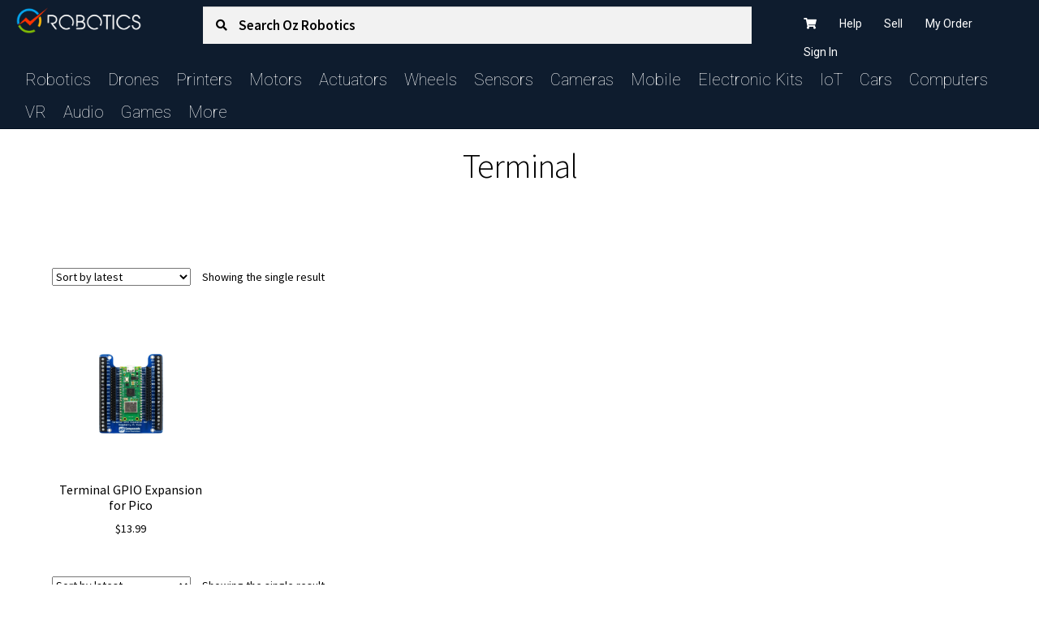

--- FILE ---
content_type: text/html; charset=UTF-8
request_url: https://ozrobotics.com/product-tag/terminal/
body_size: 55225
content:
<!doctype html>
<html lang="en-US">
<head>
<meta charset="UTF-8">
<meta name="viewport" content="width=device-width, initial-scale=1">
<link rel="profile" href="http://gmpg.org/xfn/11">
<link rel="pingback" href="https://ozrobotics.com/xmlrpc.php">

				<script>document.documentElement.className = document.documentElement.className + ' yes-js js_active js'</script>
			<title>Terminal &#8211; Oz Robotics</title>
<meta name='robots' content='max-image-preview:large' />
	<style>img:is([sizes="auto" i], [sizes^="auto," i]) { contain-intrinsic-size: 3000px 1500px }</style>
	<link rel='dns-prefetch' href='//www.googletagmanager.com' />
<link rel='dns-prefetch' href='//static.addtoany.com' />
<link rel='dns-prefetch' href='//fonts.googleapis.com' />
<link rel="alternate" type="application/rss+xml" title="Oz Robotics &raquo; Feed" href="https://ozrobotics.com/feed/" />
<link rel="alternate" type="application/rss+xml" title="Oz Robotics &raquo; Comments Feed" href="https://ozrobotics.com/comments/feed/" />
<link rel="alternate" type="application/rss+xml" title="Oz Robotics &raquo; Terminal Tag Feed" href="https://ozrobotics.com/product-tag/terminal/feed/" />
<script>
window._wpemojiSettings = {"baseUrl":"https:\/\/s.w.org\/images\/core\/emoji\/16.0.1\/72x72\/","ext":".png","svgUrl":"https:\/\/s.w.org\/images\/core\/emoji\/16.0.1\/svg\/","svgExt":".svg","source":{"concatemoji":"https:\/\/ozrobotics.com\/wp-includes\/js\/wp-emoji-release.min.js?ver=6.8.3"}};
/*! This file is auto-generated */
!function(s,n){var o,i,e;function c(e){try{var t={supportTests:e,timestamp:(new Date).valueOf()};sessionStorage.setItem(o,JSON.stringify(t))}catch(e){}}function p(e,t,n){e.clearRect(0,0,e.canvas.width,e.canvas.height),e.fillText(t,0,0);var t=new Uint32Array(e.getImageData(0,0,e.canvas.width,e.canvas.height).data),a=(e.clearRect(0,0,e.canvas.width,e.canvas.height),e.fillText(n,0,0),new Uint32Array(e.getImageData(0,0,e.canvas.width,e.canvas.height).data));return t.every(function(e,t){return e===a[t]})}function u(e,t){e.clearRect(0,0,e.canvas.width,e.canvas.height),e.fillText(t,0,0);for(var n=e.getImageData(16,16,1,1),a=0;a<n.data.length;a++)if(0!==n.data[a])return!1;return!0}function f(e,t,n,a){switch(t){case"flag":return n(e,"\ud83c\udff3\ufe0f\u200d\u26a7\ufe0f","\ud83c\udff3\ufe0f\u200b\u26a7\ufe0f")?!1:!n(e,"\ud83c\udde8\ud83c\uddf6","\ud83c\udde8\u200b\ud83c\uddf6")&&!n(e,"\ud83c\udff4\udb40\udc67\udb40\udc62\udb40\udc65\udb40\udc6e\udb40\udc67\udb40\udc7f","\ud83c\udff4\u200b\udb40\udc67\u200b\udb40\udc62\u200b\udb40\udc65\u200b\udb40\udc6e\u200b\udb40\udc67\u200b\udb40\udc7f");case"emoji":return!a(e,"\ud83e\udedf")}return!1}function g(e,t,n,a){var r="undefined"!=typeof WorkerGlobalScope&&self instanceof WorkerGlobalScope?new OffscreenCanvas(300,150):s.createElement("canvas"),o=r.getContext("2d",{willReadFrequently:!0}),i=(o.textBaseline="top",o.font="600 32px Arial",{});return e.forEach(function(e){i[e]=t(o,e,n,a)}),i}function t(e){var t=s.createElement("script");t.src=e,t.defer=!0,s.head.appendChild(t)}"undefined"!=typeof Promise&&(o="wpEmojiSettingsSupports",i=["flag","emoji"],n.supports={everything:!0,everythingExceptFlag:!0},e=new Promise(function(e){s.addEventListener("DOMContentLoaded",e,{once:!0})}),new Promise(function(t){var n=function(){try{var e=JSON.parse(sessionStorage.getItem(o));if("object"==typeof e&&"number"==typeof e.timestamp&&(new Date).valueOf()<e.timestamp+604800&&"object"==typeof e.supportTests)return e.supportTests}catch(e){}return null}();if(!n){if("undefined"!=typeof Worker&&"undefined"!=typeof OffscreenCanvas&&"undefined"!=typeof URL&&URL.createObjectURL&&"undefined"!=typeof Blob)try{var e="postMessage("+g.toString()+"("+[JSON.stringify(i),f.toString(),p.toString(),u.toString()].join(",")+"));",a=new Blob([e],{type:"text/javascript"}),r=new Worker(URL.createObjectURL(a),{name:"wpTestEmojiSupports"});return void(r.onmessage=function(e){c(n=e.data),r.terminate(),t(n)})}catch(e){}c(n=g(i,f,p,u))}t(n)}).then(function(e){for(var t in e)n.supports[t]=e[t],n.supports.everything=n.supports.everything&&n.supports[t],"flag"!==t&&(n.supports.everythingExceptFlag=n.supports.everythingExceptFlag&&n.supports[t]);n.supports.everythingExceptFlag=n.supports.everythingExceptFlag&&!n.supports.flag,n.DOMReady=!1,n.readyCallback=function(){n.DOMReady=!0}}).then(function(){return e}).then(function(){var e;n.supports.everything||(n.readyCallback(),(e=n.source||{}).concatemoji?t(e.concatemoji):e.wpemoji&&e.twemoji&&(t(e.twemoji),t(e.wpemoji)))}))}((window,document),window._wpemojiSettings);
</script>
<style id='wp-emoji-styles-inline-css'>

	img.wp-smiley, img.emoji {
		display: inline !important;
		border: none !important;
		box-shadow: none !important;
		height: 1em !important;
		width: 1em !important;
		margin: 0 0.07em !important;
		vertical-align: -0.1em !important;
		background: none !important;
		padding: 0 !important;
	}
</style>
<link rel='stylesheet' id='wp-block-library-css' href='https://ozrobotics.com/wp-includes/css/dist/block-library/style.min.css?ver=6.8.3' media='all' />
<style id='wp-block-library-theme-inline-css'>
.wp-block-audio :where(figcaption){color:#555;font-size:13px;text-align:center}.is-dark-theme .wp-block-audio :where(figcaption){color:#ffffffa6}.wp-block-audio{margin:0 0 1em}.wp-block-code{border:1px solid #ccc;border-radius:4px;font-family:Menlo,Consolas,monaco,monospace;padding:.8em 1em}.wp-block-embed :where(figcaption){color:#555;font-size:13px;text-align:center}.is-dark-theme .wp-block-embed :where(figcaption){color:#ffffffa6}.wp-block-embed{margin:0 0 1em}.blocks-gallery-caption{color:#555;font-size:13px;text-align:center}.is-dark-theme .blocks-gallery-caption{color:#ffffffa6}:root :where(.wp-block-image figcaption){color:#555;font-size:13px;text-align:center}.is-dark-theme :root :where(.wp-block-image figcaption){color:#ffffffa6}.wp-block-image{margin:0 0 1em}.wp-block-pullquote{border-bottom:4px solid;border-top:4px solid;color:currentColor;margin-bottom:1.75em}.wp-block-pullquote cite,.wp-block-pullquote footer,.wp-block-pullquote__citation{color:currentColor;font-size:.8125em;font-style:normal;text-transform:uppercase}.wp-block-quote{border-left:.25em solid;margin:0 0 1.75em;padding-left:1em}.wp-block-quote cite,.wp-block-quote footer{color:currentColor;font-size:.8125em;font-style:normal;position:relative}.wp-block-quote:where(.has-text-align-right){border-left:none;border-right:.25em solid;padding-left:0;padding-right:1em}.wp-block-quote:where(.has-text-align-center){border:none;padding-left:0}.wp-block-quote.is-large,.wp-block-quote.is-style-large,.wp-block-quote:where(.is-style-plain){border:none}.wp-block-search .wp-block-search__label{font-weight:700}.wp-block-search__button{border:1px solid #ccc;padding:.375em .625em}:where(.wp-block-group.has-background){padding:1.25em 2.375em}.wp-block-separator.has-css-opacity{opacity:.4}.wp-block-separator{border:none;border-bottom:2px solid;margin-left:auto;margin-right:auto}.wp-block-separator.has-alpha-channel-opacity{opacity:1}.wp-block-separator:not(.is-style-wide):not(.is-style-dots){width:100px}.wp-block-separator.has-background:not(.is-style-dots){border-bottom:none;height:1px}.wp-block-separator.has-background:not(.is-style-wide):not(.is-style-dots){height:2px}.wp-block-table{margin:0 0 1em}.wp-block-table td,.wp-block-table th{word-break:normal}.wp-block-table :where(figcaption){color:#555;font-size:13px;text-align:center}.is-dark-theme .wp-block-table :where(figcaption){color:#ffffffa6}.wp-block-video :where(figcaption){color:#555;font-size:13px;text-align:center}.is-dark-theme .wp-block-video :where(figcaption){color:#ffffffa6}.wp-block-video{margin:0 0 1em}:root :where(.wp-block-template-part.has-background){margin-bottom:0;margin-top:0;padding:1.25em 2.375em}
</style>
<style id='classic-theme-styles-inline-css'>
/*! This file is auto-generated */
.wp-block-button__link{color:#fff;background-color:#32373c;border-radius:9999px;box-shadow:none;text-decoration:none;padding:calc(.667em + 2px) calc(1.333em + 2px);font-size:1.125em}.wp-block-file__button{background:#32373c;color:#fff;text-decoration:none}
</style>
<link rel='stylesheet' id='select2-css' href='https://ozrobotics.com/wp-content/plugins/woocommerce/assets/css/select2.css?ver=10.3.5' media='all' />
<link rel='stylesheet' id='yith-wcaf-css' href='https://ozrobotics.com/wp-content/plugins/yith-woocommerce-affiliates-premium/assets/css/yith-wcaf.min.css?ver=3.22.1' media='all' />
<link rel='stylesheet' id='yith-faq-shortcode-icons-css' href='https://ozrobotics.com/wp-content/plugins/yith-faq-plugin-for-wordpress-premium/assets/css/icons.min.css?ver=2.38.0' media='all' />
<link rel='stylesheet' id='dashicons-css' href='https://ozrobotics.com/wp-includes/css/dashicons.min.css?ver=6.8.3' media='all' />
<style id='dashicons-inline-css'>
[data-font="Dashicons"]:before {font-family: 'Dashicons' !important;content: attr(data-icon) !important;speak: none !important;font-weight: normal !important;font-variant: normal !important;text-transform: none !important;line-height: 1 !important;font-style: normal !important;-webkit-font-smoothing: antialiased !important;-moz-osx-font-smoothing: grayscale !important;}
</style>
<link rel='stylesheet' id='yith-faq-shortcode-frontend-css' href='https://ozrobotics.com/wp-content/plugins/yith-faq-plugin-for-wordpress-premium/assets/css/frontend.min.css?ver=2.38.0' media='all' />
<style id='yith-faq-shortcode-frontend-inline-css'>
:root{
--yfwp-search-field-background: #ffffff;
--yfwp-search-field-background-active: #fafafa;
--yfwp-search-field-border: #d3d3d3;
--yfwp-search-field-border-active: #9ac3c5;
--yfwp-search-field-placeholder-text: #b6b6b6;
--yfwp-search-field-active-text: #000000;
--yfwp-search-button-background: #089aa1;
--yfwp-search-button-background-hover: #09b5bc;
--yfwp-search-button-icon: #ffffff;
--yfwp-search-button-icon-hover: #ffffff;
--yfwp-filters-colors-background: #FFFFFF;
--yfwp-filters-colors-background-hover: #50b432;
--yfwp-filters-colors-background-active: #50b432;
--yfwp-filters-colors-text: #B0B0B0;
--yfwp-filters-colors-text-hover: #FFFFFF;
--yfwp-filters-colors-text-active: #FFFFFF;
--yfwp-filters-border-dimensions: 5px 5px 5px 5px;
--yfwp-icon-colors-background: #50b432;
--yfwp-icon-colors-background-hover: #50b432;
--yfwp-icon-colors-background-active: #50b432;
--yfwp-icon-colors-icon: #FFFFFF;
--yfwp-icon-colors-icon-hover: #FFFFFF;
--yfwp-icon-colors-icon-active: #FFFFFF;
--yfwp-icon-border-dimensions: 5px 5px 5px 5px;
--yfwp-faq-colors-background: #f8f8f8;
--yfwp-faq-colors-background-hover: #ececec;
--yfwp-faq-colors-background-active: #eef5f4;
--yfwp-faq-colors-border: rgba(255,255,255,0);
--yfwp-faq-colors-border-hover: rgba(255,255,255,0);
--yfwp-faq-colors-border-active: rgba(255,255,255,0);
--yfwp-faq-colors-text: #000000;
--yfwp-faq-colors-text-hover: #000000;
--yfwp-faq-colors-text-active: #0d9c8b;
--yfwp-faq-colors-content: #000000;
--yfwp-faq-colors-content-hover: #000000;
--yfwp-faq-colors-content-active: #000000;
--yfwp-faq-border-dimensions: 5px 5px 5px 5px;
--yfwp-faq-loader-color: #009f8b;
--yfwp-faq-copy-button-color-background: #ff532f;
--yfwp-faq-copy-button-color-background-hover: #FFFFFF;
--yfwp-faq-copy-button-color-icon: #ffffff;
--yfwp-faq-copy-button-color-icon-hover: #50b432;
--yfwp-faq-copy-button-border-dimensions: 20px 20px 20px 20px;
--yfwp-pagination-colors-background: #FFFFFF;
--yfwp-pagination-colors-background-hover: #ff532f;
--yfwp-pagination-colors-background-active: #ff532f;
--yfwp-pagination-colors-text: #000000;
--yfwp-pagination-colors-text-hover: #ffffff;
--yfwp-pagination-colors-text-active: #ffffff;
--yfwp-pagination-border-dimensions: 5px 5px 5px 5px;
}

.yith-faqs-container.yith-faqs-loading.custom-loader:before{
background-image: url(https://ozrobotics.com/wp-content/plugins/yith-faq-plugin-for-wordpress-premium/assets/images/loader.svg);
}
:root{
--yfwp-search-field-background: #ffffff;
--yfwp-search-field-background-active: #fafafa;
--yfwp-search-field-border: #d3d3d3;
--yfwp-search-field-border-active: #9ac3c5;
--yfwp-search-field-placeholder-text: #b6b6b6;
--yfwp-search-field-active-text: #000000;
--yfwp-search-button-background: #089aa1;
--yfwp-search-button-background-hover: #09b5bc;
--yfwp-search-button-icon: #ffffff;
--yfwp-search-button-icon-hover: #ffffff;
--yfwp-filters-colors-background: #FFFFFF;
--yfwp-filters-colors-background-hover: #50b432;
--yfwp-filters-colors-background-active: #50b432;
--yfwp-filters-colors-text: #B0B0B0;
--yfwp-filters-colors-text-hover: #FFFFFF;
--yfwp-filters-colors-text-active: #FFFFFF;
--yfwp-filters-border-dimensions: 5px 5px 5px 5px;
--yfwp-icon-colors-background: #50b432;
--yfwp-icon-colors-background-hover: #50b432;
--yfwp-icon-colors-background-active: #50b432;
--yfwp-icon-colors-icon: #FFFFFF;
--yfwp-icon-colors-icon-hover: #FFFFFF;
--yfwp-icon-colors-icon-active: #FFFFFF;
--yfwp-icon-border-dimensions: 5px 5px 5px 5px;
--yfwp-faq-colors-background: #f8f8f8;
--yfwp-faq-colors-background-hover: #ececec;
--yfwp-faq-colors-background-active: #eef5f4;
--yfwp-faq-colors-border: rgba(255,255,255,0);
--yfwp-faq-colors-border-hover: rgba(255,255,255,0);
--yfwp-faq-colors-border-active: rgba(255,255,255,0);
--yfwp-faq-colors-text: #000000;
--yfwp-faq-colors-text-hover: #000000;
--yfwp-faq-colors-text-active: #0d9c8b;
--yfwp-faq-colors-content: #000000;
--yfwp-faq-colors-content-hover: #000000;
--yfwp-faq-colors-content-active: #000000;
--yfwp-faq-border-dimensions: 5px 5px 5px 5px;
--yfwp-faq-loader-color: #009f8b;
--yfwp-faq-copy-button-color-background: #ff532f;
--yfwp-faq-copy-button-color-background-hover: #FFFFFF;
--yfwp-faq-copy-button-color-icon: #ffffff;
--yfwp-faq-copy-button-color-icon-hover: #50b432;
--yfwp-faq-copy-button-border-dimensions: 20px 20px 20px 20px;
--yfwp-pagination-colors-background: #FFFFFF;
--yfwp-pagination-colors-background-hover: #ff532f;
--yfwp-pagination-colors-background-active: #ff532f;
--yfwp-pagination-colors-text: #000000;
--yfwp-pagination-colors-text-hover: #ffffff;
--yfwp-pagination-colors-text-active: #ffffff;
--yfwp-pagination-border-dimensions: 5px 5px 5px 5px;
}

.yith-faqs-container.yith-faqs-loading.custom-loader:before{
background-image: url(https://ozrobotics.com/wp-content/plugins/yith-faq-plugin-for-wordpress-premium/assets/images/loader.svg);
}
:root{
--yfwp-search-field-background: #ffffff;
--yfwp-search-field-background-active: #fafafa;
--yfwp-search-field-border: #d3d3d3;
--yfwp-search-field-border-active: #9ac3c5;
--yfwp-search-field-placeholder-text: #b6b6b6;
--yfwp-search-field-active-text: #000000;
--yfwp-search-button-background: #089aa1;
--yfwp-search-button-background-hover: #09b5bc;
--yfwp-search-button-icon: #ffffff;
--yfwp-search-button-icon-hover: #ffffff;
--yfwp-filters-colors-background: #FFFFFF;
--yfwp-filters-colors-background-hover: #50b432;
--yfwp-filters-colors-background-active: #50b432;
--yfwp-filters-colors-text: #B0B0B0;
--yfwp-filters-colors-text-hover: #FFFFFF;
--yfwp-filters-colors-text-active: #FFFFFF;
--yfwp-filters-border-dimensions: 5px 5px 5px 5px;
--yfwp-icon-colors-background: #50b432;
--yfwp-icon-colors-background-hover: #50b432;
--yfwp-icon-colors-background-active: #50b432;
--yfwp-icon-colors-icon: #FFFFFF;
--yfwp-icon-colors-icon-hover: #FFFFFF;
--yfwp-icon-colors-icon-active: #FFFFFF;
--yfwp-icon-border-dimensions: 5px 5px 5px 5px;
--yfwp-faq-colors-background: #f8f8f8;
--yfwp-faq-colors-background-hover: #ececec;
--yfwp-faq-colors-background-active: #eef5f4;
--yfwp-faq-colors-border: rgba(255,255,255,0);
--yfwp-faq-colors-border-hover: rgba(255,255,255,0);
--yfwp-faq-colors-border-active: rgba(255,255,255,0);
--yfwp-faq-colors-text: #000000;
--yfwp-faq-colors-text-hover: #000000;
--yfwp-faq-colors-text-active: #0d9c8b;
--yfwp-faq-colors-content: #000000;
--yfwp-faq-colors-content-hover: #000000;
--yfwp-faq-colors-content-active: #000000;
--yfwp-faq-border-dimensions: 5px 5px 5px 5px;
--yfwp-faq-loader-color: #009f8b;
--yfwp-faq-copy-button-color-background: #ff532f;
--yfwp-faq-copy-button-color-background-hover: #FFFFFF;
--yfwp-faq-copy-button-color-icon: #ffffff;
--yfwp-faq-copy-button-color-icon-hover: #50b432;
--yfwp-faq-copy-button-border-dimensions: 20px 20px 20px 20px;
--yfwp-pagination-colors-background: #FFFFFF;
--yfwp-pagination-colors-background-hover: #ff532f;
--yfwp-pagination-colors-background-active: #ff532f;
--yfwp-pagination-colors-text: #000000;
--yfwp-pagination-colors-text-hover: #ffffff;
--yfwp-pagination-colors-text-active: #ffffff;
--yfwp-pagination-border-dimensions: 5px 5px 5px 5px;
}

.yith-faqs-container.yith-faqs-loading.custom-loader:before{
background-image: url(https://ozrobotics.com/wp-content/plugins/yith-faq-plugin-for-wordpress-premium/assets/images/loader.svg);
}
</style>
<link rel='stylesheet' id='yith-wcwl-add-to-wishlist-css' href='https://ozrobotics.com/wp-content/plugins/yith-woocommerce-wishlist-premium/assets/css/frontend/add-to-wishlist.css?ver=4.10.1' media='all' />
<style id='yith-wcwl-add-to-wishlist-inline-css'>
 :root { --add-to-wishlist-icon-color: #ffffff; --added-to-wishlist-icon-color: #ffffff; --color-add-to-wishlist-background: #333333; --color-add-to-wishlist-text: #FFFFFF; --color-add-to-wishlist-border: #333333; --color-add-to-wishlist-background-hover: #333333; --color-add-to-wishlist-text-hover: #FFFFFF; --color-add-to-wishlist-border-hover: #333333; --rounded-corners-radius: 0px; --color-add-to-cart-background: #333333; --color-add-to-cart-text: #FFFFFF; --color-add-to-cart-border: #333333; --color-add-to-cart-background-hover: #4F4F4F; --color-add-to-cart-text-hover: #FFFFFF; --color-add-to-cart-border-hover: #4F4F4F; --add-to-cart-rounded-corners-radius: 0px; --color-button-style-1-background: #333333; --color-button-style-1-text: #FFFFFF; --color-button-style-1-border: #333333; --color-button-style-1-background-hover: #4F4F4F; --color-button-style-1-text-hover: #FFFFFF; --color-button-style-1-border-hover: #4F4F4F; --color-button-style-2-background: #333333; --color-button-style-2-text: #FFFFFF; --color-button-style-2-border: #333333; --color-button-style-2-background-hover: #4F4F4F; --color-button-style-2-text-hover: #FFFFFF; --color-button-style-2-border-hover: #4F4F4F; --color-wishlist-table-background: #FFFFFF; --color-wishlist-table-text: #6d6c6c; --color-wishlist-table-border: #FFFFFF; --color-headers-background: #F4F4F4; --color-share-button-color: #FFFFFF; --color-share-button-color-hover: #FFFFFF; --color-fb-button-background: #39599E; --color-fb-button-background-hover: #595A5A; --color-tw-button-background: #45AFE2; --color-tw-button-background-hover: #595A5A; --color-pr-button-background: #AB2E31; --color-pr-button-background-hover: #595A5A; --color-em-button-background: #FBB102; --color-em-button-background-hover: #595A5A; --color-wa-button-background: #00A901; --color-wa-button-background-hover: #595A5A; --feedback-duration: 3s; --modal-colors-overlay: #0000004d; --modal-colors-icon: #007565; --modal-colors-primary-button: #007565; --modal-colors-primary-button-hover: #007565; --modal-colors-primary-button-text: #fff; --modal-colors-primary-button-text-hover: #fff; --modal-colors-secondary-button: #e8e8e8; --modal-colors-secondary-button-hover: #d8d8d8; --modal-colors-secondary-button-text: #777; --modal-colors-secondary-button-text-hover: #777; --color-ask-an-estimate-background: #333333; --color-ask-an-estimate-text: #FFFFFF; --color-ask-an-estimate-border: #333333; --color-ask-an-estimate-background-hover: #4F4F4F; --color-ask-an-estimate-text-hover: #FFFFFF; --color-ask-an-estimate-border-hover: #4F4F4F; --ask-an-estimate-rounded-corners-radius: 0px; --tooltip-color-background: #333; --tooltip-color-text: #fff }  .yith-add-to-wishlist-button-block {
    font-weight: 600;
    background-color: #000;
}

.yith-add-to-wishlist-button-block .yith-wcwl-add-to-wishlist-button {
    padding: .6180469716em 1.41575em;
}

.yith-wcwl-icon {
    display: none;
}

</style>
<link rel='stylesheet' id='jquery-selectBox-css' href='https://ozrobotics.com/wp-content/plugins/yith-woocommerce-wishlist-premium/assets/css/jquery.selectBox.css?ver=1.2.0' media='all' />
<link rel='stylesheet' id='yith-wcwl-font-awesome-css' href='https://ozrobotics.com/wp-content/plugins/yith-woocommerce-wishlist-premium/assets/css/font-awesome.css?ver=4.7.0' media='all' />
<link rel='stylesheet' id='woocommerce_prettyPhoto_css-css' href='//ozrobotics.com/wp-content/plugins/woocommerce/assets/css/prettyPhoto.css?ver=3.1.6' media='all' />
<link rel='stylesheet' id='yith-wcwl-main-css' href='https://ozrobotics.com/wp-content/plugins/yith-woocommerce-wishlist-premium/assets/css/style.css?ver=4.10.1' media='all' />
<style id='yith-wcwl-main-inline-css'>
 :root { --add-to-wishlist-icon-color: #ffffff; --added-to-wishlist-icon-color: #ffffff; --color-add-to-wishlist-background: #333333; --color-add-to-wishlist-text: #FFFFFF; --color-add-to-wishlist-border: #333333; --color-add-to-wishlist-background-hover: #333333; --color-add-to-wishlist-text-hover: #FFFFFF; --color-add-to-wishlist-border-hover: #333333; --rounded-corners-radius: 0px; --color-add-to-cart-background: #333333; --color-add-to-cart-text: #FFFFFF; --color-add-to-cart-border: #333333; --color-add-to-cart-background-hover: #4F4F4F; --color-add-to-cart-text-hover: #FFFFFF; --color-add-to-cart-border-hover: #4F4F4F; --add-to-cart-rounded-corners-radius: 0px; --color-button-style-1-background: #333333; --color-button-style-1-text: #FFFFFF; --color-button-style-1-border: #333333; --color-button-style-1-background-hover: #4F4F4F; --color-button-style-1-text-hover: #FFFFFF; --color-button-style-1-border-hover: #4F4F4F; --color-button-style-2-background: #333333; --color-button-style-2-text: #FFFFFF; --color-button-style-2-border: #333333; --color-button-style-2-background-hover: #4F4F4F; --color-button-style-2-text-hover: #FFFFFF; --color-button-style-2-border-hover: #4F4F4F; --color-wishlist-table-background: #FFFFFF; --color-wishlist-table-text: #6d6c6c; --color-wishlist-table-border: #FFFFFF; --color-headers-background: #F4F4F4; --color-share-button-color: #FFFFFF; --color-share-button-color-hover: #FFFFFF; --color-fb-button-background: #39599E; --color-fb-button-background-hover: #595A5A; --color-tw-button-background: #45AFE2; --color-tw-button-background-hover: #595A5A; --color-pr-button-background: #AB2E31; --color-pr-button-background-hover: #595A5A; --color-em-button-background: #FBB102; --color-em-button-background-hover: #595A5A; --color-wa-button-background: #00A901; --color-wa-button-background-hover: #595A5A; --feedback-duration: 3s; --modal-colors-overlay: #0000004d; --modal-colors-icon: #007565; --modal-colors-primary-button: #007565; --modal-colors-primary-button-hover: #007565; --modal-colors-primary-button-text: #fff; --modal-colors-primary-button-text-hover: #fff; --modal-colors-secondary-button: #e8e8e8; --modal-colors-secondary-button-hover: #d8d8d8; --modal-colors-secondary-button-text: #777; --modal-colors-secondary-button-text-hover: #777; --color-ask-an-estimate-background: #333333; --color-ask-an-estimate-text: #FFFFFF; --color-ask-an-estimate-border: #333333; --color-ask-an-estimate-background-hover: #4F4F4F; --color-ask-an-estimate-text-hover: #FFFFFF; --color-ask-an-estimate-border-hover: #4F4F4F; --ask-an-estimate-rounded-corners-radius: 0px; --tooltip-color-background: #333; --tooltip-color-text: #fff }  .yith-add-to-wishlist-button-block {
    font-weight: 600;
    background-color: #000;
}

.yith-add-to-wishlist-button-block .yith-wcwl-add-to-wishlist-button {
    padding: .6180469716em 1.41575em;
}

.yith-wcwl-icon {
    display: none;
}

</style>
<link rel='stylesheet' id='yith-wcbr-css' href='https://ozrobotics.com/wp-content/plugins/yith-woocommerce-brands-add-on-premium/assets/css/yith-wcbr.css?ver=2.39.1' media='all' />
<link rel='stylesheet' id='jquery-swiper-css' href='https://ozrobotics.com/wp-content/plugins/yith-woocommerce-brands-add-on-premium/assets/css/swiper.css?ver=6.4.6' media='all' />
<link rel='stylesheet' id='yith-wcbr-shortcode-css' href='https://ozrobotics.com/wp-content/plugins/yith-woocommerce-brands-add-on-premium/assets/css/yith-wcbr-shortcode.css?ver=2.39.1' media='all' />
<link rel='stylesheet' id='storefront-gutenberg-blocks-css' href='https://ozrobotics.com/wp-content/themes/storefront/assets/css/base/gutenberg-blocks.css?ver=4.6.1' media='all' />
<style id='storefront-gutenberg-blocks-inline-css'>

				.wp-block-button__link:not(.has-text-color) {
					color: #000000;
				}

				.wp-block-button__link:not(.has-text-color):hover,
				.wp-block-button__link:not(.has-text-color):focus,
				.wp-block-button__link:not(.has-text-color):active {
					color: #000000;
				}

				.wp-block-button__link:not(.has-background) {
					background-color: #fbb402;
				}

				.wp-block-button__link:not(.has-background):hover,
				.wp-block-button__link:not(.has-background):focus,
				.wp-block-button__link:not(.has-background):active {
					border-color: #e29b00;
					background-color: #e29b00;
				}

				.wc-block-grid__products .wc-block-grid__product .wp-block-button__link {
					background-color: #fbb402;
					border-color: #fbb402;
					color: #000000;
				}

				.wp-block-quote footer,
				.wp-block-quote cite,
				.wp-block-quote__citation {
					color: #000000;
				}

				.wp-block-pullquote cite,
				.wp-block-pullquote footer,
				.wp-block-pullquote__citation {
					color: #000000;
				}

				.wp-block-image figcaption {
					color: #000000;
				}

				.wp-block-separator.is-style-dots::before {
					color: #000000;
				}

				.wp-block-file a.wp-block-file__button {
					color: #000000;
					background-color: #fbb402;
					border-color: #fbb402;
				}

				.wp-block-file a.wp-block-file__button:hover,
				.wp-block-file a.wp-block-file__button:focus,
				.wp-block-file a.wp-block-file__button:active {
					color: #000000;
					background-color: #e29b00;
				}

				.wp-block-code,
				.wp-block-preformatted pre {
					color: #000000;
				}

				.wp-block-table:not( .has-background ):not( .is-style-stripes ) tbody tr:nth-child(2n) td {
					background-color: #fdfdfd;
				}

				.wp-block-cover .wp-block-cover__inner-container h1:not(.has-text-color),
				.wp-block-cover .wp-block-cover__inner-container h2:not(.has-text-color),
				.wp-block-cover .wp-block-cover__inner-container h3:not(.has-text-color),
				.wp-block-cover .wp-block-cover__inner-container h4:not(.has-text-color),
				.wp-block-cover .wp-block-cover__inner-container h5:not(.has-text-color),
				.wp-block-cover .wp-block-cover__inner-container h6:not(.has-text-color) {
					color: #000000;
				}

				.wc-block-components-price-slider__range-input-progress,
				.rtl .wc-block-components-price-slider__range-input-progress {
					--range-color: #b21b3c;
				}

				/* Target only IE11 */
				@media all and (-ms-high-contrast: none), (-ms-high-contrast: active) {
					.wc-block-components-price-slider__range-input-progress {
						background: #b21b3c;
					}
				}

				.wc-block-components-button:not(.is-link) {
					background-color: #009900;
					color: #ffffff;
				}

				.wc-block-components-button:not(.is-link):hover,
				.wc-block-components-button:not(.is-link):focus,
				.wc-block-components-button:not(.is-link):active {
					background-color: #008000;
					color: #ffffff;
				}

				.wc-block-components-button:not(.is-link):disabled {
					background-color: #009900;
					color: #ffffff;
				}

				.wc-block-cart__submit-container {
					background-color: #ffffff;
				}

				.wc-block-cart__submit-container::before {
					color: rgba(220,220,220,0.5);
				}

				.wc-block-components-order-summary-item__quantity {
					background-color: #ffffff;
					border-color: #000000;
					box-shadow: 0 0 0 2px #ffffff;
					color: #000000;
				}
			
</style>
<style id='global-styles-inline-css'>
:root{--wp--preset--aspect-ratio--square: 1;--wp--preset--aspect-ratio--4-3: 4/3;--wp--preset--aspect-ratio--3-4: 3/4;--wp--preset--aspect-ratio--3-2: 3/2;--wp--preset--aspect-ratio--2-3: 2/3;--wp--preset--aspect-ratio--16-9: 16/9;--wp--preset--aspect-ratio--9-16: 9/16;--wp--preset--color--black: #000000;--wp--preset--color--cyan-bluish-gray: #abb8c3;--wp--preset--color--white: #ffffff;--wp--preset--color--pale-pink: #f78da7;--wp--preset--color--vivid-red: #cf2e2e;--wp--preset--color--luminous-vivid-orange: #ff6900;--wp--preset--color--luminous-vivid-amber: #fcb900;--wp--preset--color--light-green-cyan: #7bdcb5;--wp--preset--color--vivid-green-cyan: #00d084;--wp--preset--color--pale-cyan-blue: #8ed1fc;--wp--preset--color--vivid-cyan-blue: #0693e3;--wp--preset--color--vivid-purple: #9b51e0;--wp--preset--gradient--vivid-cyan-blue-to-vivid-purple: linear-gradient(135deg,rgba(6,147,227,1) 0%,rgb(155,81,224) 100%);--wp--preset--gradient--light-green-cyan-to-vivid-green-cyan: linear-gradient(135deg,rgb(122,220,180) 0%,rgb(0,208,130) 100%);--wp--preset--gradient--luminous-vivid-amber-to-luminous-vivid-orange: linear-gradient(135deg,rgba(252,185,0,1) 0%,rgba(255,105,0,1) 100%);--wp--preset--gradient--luminous-vivid-orange-to-vivid-red: linear-gradient(135deg,rgba(255,105,0,1) 0%,rgb(207,46,46) 100%);--wp--preset--gradient--very-light-gray-to-cyan-bluish-gray: linear-gradient(135deg,rgb(238,238,238) 0%,rgb(169,184,195) 100%);--wp--preset--gradient--cool-to-warm-spectrum: linear-gradient(135deg,rgb(74,234,220) 0%,rgb(151,120,209) 20%,rgb(207,42,186) 40%,rgb(238,44,130) 60%,rgb(251,105,98) 80%,rgb(254,248,76) 100%);--wp--preset--gradient--blush-light-purple: linear-gradient(135deg,rgb(255,206,236) 0%,rgb(152,150,240) 100%);--wp--preset--gradient--blush-bordeaux: linear-gradient(135deg,rgb(254,205,165) 0%,rgb(254,45,45) 50%,rgb(107,0,62) 100%);--wp--preset--gradient--luminous-dusk: linear-gradient(135deg,rgb(255,203,112) 0%,rgb(199,81,192) 50%,rgb(65,88,208) 100%);--wp--preset--gradient--pale-ocean: linear-gradient(135deg,rgb(255,245,203) 0%,rgb(182,227,212) 50%,rgb(51,167,181) 100%);--wp--preset--gradient--electric-grass: linear-gradient(135deg,rgb(202,248,128) 0%,rgb(113,206,126) 100%);--wp--preset--gradient--midnight: linear-gradient(135deg,rgb(2,3,129) 0%,rgb(40,116,252) 100%);--wp--preset--font-size--small: 14px;--wp--preset--font-size--medium: 23px;--wp--preset--font-size--large: 26px;--wp--preset--font-size--x-large: 42px;--wp--preset--font-size--normal: 16px;--wp--preset--font-size--huge: 37px;--wp--preset--spacing--20: 0.44rem;--wp--preset--spacing--30: 0.67rem;--wp--preset--spacing--40: 1rem;--wp--preset--spacing--50: 1.5rem;--wp--preset--spacing--60: 2.25rem;--wp--preset--spacing--70: 3.38rem;--wp--preset--spacing--80: 5.06rem;--wp--preset--shadow--natural: 6px 6px 9px rgba(0, 0, 0, 0.2);--wp--preset--shadow--deep: 12px 12px 50px rgba(0, 0, 0, 0.4);--wp--preset--shadow--sharp: 6px 6px 0px rgba(0, 0, 0, 0.2);--wp--preset--shadow--outlined: 6px 6px 0px -3px rgba(255, 255, 255, 1), 6px 6px rgba(0, 0, 0, 1);--wp--preset--shadow--crisp: 6px 6px 0px rgba(0, 0, 0, 1);}:root :where(.is-layout-flow) > :first-child{margin-block-start: 0;}:root :where(.is-layout-flow) > :last-child{margin-block-end: 0;}:root :where(.is-layout-flow) > *{margin-block-start: 24px;margin-block-end: 0;}:root :where(.is-layout-constrained) > :first-child{margin-block-start: 0;}:root :where(.is-layout-constrained) > :last-child{margin-block-end: 0;}:root :where(.is-layout-constrained) > *{margin-block-start: 24px;margin-block-end: 0;}:root :where(.is-layout-flex){gap: 24px;}:root :where(.is-layout-grid){gap: 24px;}body .is-layout-flex{display: flex;}.is-layout-flex{flex-wrap: wrap;align-items: center;}.is-layout-flex > :is(*, div){margin: 0;}body .is-layout-grid{display: grid;}.is-layout-grid > :is(*, div){margin: 0;}.has-black-color{color: var(--wp--preset--color--black) !important;}.has-cyan-bluish-gray-color{color: var(--wp--preset--color--cyan-bluish-gray) !important;}.has-white-color{color: var(--wp--preset--color--white) !important;}.has-pale-pink-color{color: var(--wp--preset--color--pale-pink) !important;}.has-vivid-red-color{color: var(--wp--preset--color--vivid-red) !important;}.has-luminous-vivid-orange-color{color: var(--wp--preset--color--luminous-vivid-orange) !important;}.has-luminous-vivid-amber-color{color: var(--wp--preset--color--luminous-vivid-amber) !important;}.has-light-green-cyan-color{color: var(--wp--preset--color--light-green-cyan) !important;}.has-vivid-green-cyan-color{color: var(--wp--preset--color--vivid-green-cyan) !important;}.has-pale-cyan-blue-color{color: var(--wp--preset--color--pale-cyan-blue) !important;}.has-vivid-cyan-blue-color{color: var(--wp--preset--color--vivid-cyan-blue) !important;}.has-vivid-purple-color{color: var(--wp--preset--color--vivid-purple) !important;}.has-black-background-color{background-color: var(--wp--preset--color--black) !important;}.has-cyan-bluish-gray-background-color{background-color: var(--wp--preset--color--cyan-bluish-gray) !important;}.has-white-background-color{background-color: var(--wp--preset--color--white) !important;}.has-pale-pink-background-color{background-color: var(--wp--preset--color--pale-pink) !important;}.has-vivid-red-background-color{background-color: var(--wp--preset--color--vivid-red) !important;}.has-luminous-vivid-orange-background-color{background-color: var(--wp--preset--color--luminous-vivid-orange) !important;}.has-luminous-vivid-amber-background-color{background-color: var(--wp--preset--color--luminous-vivid-amber) !important;}.has-light-green-cyan-background-color{background-color: var(--wp--preset--color--light-green-cyan) !important;}.has-vivid-green-cyan-background-color{background-color: var(--wp--preset--color--vivid-green-cyan) !important;}.has-pale-cyan-blue-background-color{background-color: var(--wp--preset--color--pale-cyan-blue) !important;}.has-vivid-cyan-blue-background-color{background-color: var(--wp--preset--color--vivid-cyan-blue) !important;}.has-vivid-purple-background-color{background-color: var(--wp--preset--color--vivid-purple) !important;}.has-black-border-color{border-color: var(--wp--preset--color--black) !important;}.has-cyan-bluish-gray-border-color{border-color: var(--wp--preset--color--cyan-bluish-gray) !important;}.has-white-border-color{border-color: var(--wp--preset--color--white) !important;}.has-pale-pink-border-color{border-color: var(--wp--preset--color--pale-pink) !important;}.has-vivid-red-border-color{border-color: var(--wp--preset--color--vivid-red) !important;}.has-luminous-vivid-orange-border-color{border-color: var(--wp--preset--color--luminous-vivid-orange) !important;}.has-luminous-vivid-amber-border-color{border-color: var(--wp--preset--color--luminous-vivid-amber) !important;}.has-light-green-cyan-border-color{border-color: var(--wp--preset--color--light-green-cyan) !important;}.has-vivid-green-cyan-border-color{border-color: var(--wp--preset--color--vivid-green-cyan) !important;}.has-pale-cyan-blue-border-color{border-color: var(--wp--preset--color--pale-cyan-blue) !important;}.has-vivid-cyan-blue-border-color{border-color: var(--wp--preset--color--vivid-cyan-blue) !important;}.has-vivid-purple-border-color{border-color: var(--wp--preset--color--vivid-purple) !important;}.has-vivid-cyan-blue-to-vivid-purple-gradient-background{background: var(--wp--preset--gradient--vivid-cyan-blue-to-vivid-purple) !important;}.has-light-green-cyan-to-vivid-green-cyan-gradient-background{background: var(--wp--preset--gradient--light-green-cyan-to-vivid-green-cyan) !important;}.has-luminous-vivid-amber-to-luminous-vivid-orange-gradient-background{background: var(--wp--preset--gradient--luminous-vivid-amber-to-luminous-vivid-orange) !important;}.has-luminous-vivid-orange-to-vivid-red-gradient-background{background: var(--wp--preset--gradient--luminous-vivid-orange-to-vivid-red) !important;}.has-very-light-gray-to-cyan-bluish-gray-gradient-background{background: var(--wp--preset--gradient--very-light-gray-to-cyan-bluish-gray) !important;}.has-cool-to-warm-spectrum-gradient-background{background: var(--wp--preset--gradient--cool-to-warm-spectrum) !important;}.has-blush-light-purple-gradient-background{background: var(--wp--preset--gradient--blush-light-purple) !important;}.has-blush-bordeaux-gradient-background{background: var(--wp--preset--gradient--blush-bordeaux) !important;}.has-luminous-dusk-gradient-background{background: var(--wp--preset--gradient--luminous-dusk) !important;}.has-pale-ocean-gradient-background{background: var(--wp--preset--gradient--pale-ocean) !important;}.has-electric-grass-gradient-background{background: var(--wp--preset--gradient--electric-grass) !important;}.has-midnight-gradient-background{background: var(--wp--preset--gradient--midnight) !important;}.has-small-font-size{font-size: var(--wp--preset--font-size--small) !important;}.has-medium-font-size{font-size: var(--wp--preset--font-size--medium) !important;}.has-large-font-size{font-size: var(--wp--preset--font-size--large) !important;}.has-x-large-font-size{font-size: var(--wp--preset--font-size--x-large) !important;}
:root :where(.wp-block-pullquote){font-size: 1.5em;line-height: 1.6;}
</style>
<link rel='stylesheet' id='buttons-css' href='https://ozrobotics.com/wp-includes/css/buttons.min.css?ver=6.8.3' media='all' />
<link rel='stylesheet' id='editor-buttons-css' href='https://ozrobotics.com/wp-includes/css/editor.min.css?ver=6.8.3' media='all' />
<link rel='stylesheet' id='wpsc-framework-css' href='https://ozrobotics.com/wp-content/plugins/supportcandy/framework/style.css?ver=3.4.3' media='all' />
<link rel='stylesheet' id='wpsc-select2-css' href='https://ozrobotics.com/wp-content/plugins/supportcandy/asset/css/select2.css?ver=3.4.3' media='all' />
<link rel='stylesheet' id='gpopover-css' href='https://ozrobotics.com/wp-content/plugins/supportcandy/asset/libs/gpopover/jquery.gpopover.css?ver=3.4.3' media='all' />
<link rel='stylesheet' id='flatpickr-css-css' href='https://ozrobotics.com/wp-content/plugins/supportcandy/asset/libs/flatpickr/flatpickr.min.css?ver=3.4.3' media='all' />
<link rel='stylesheet' id='fullcalendar-css' href='https://ozrobotics.com/wp-content/plugins/supportcandy/asset/libs/fullcalendar/lib/main.min.css?ver=3.4.3' media='all' />
<link rel='stylesheet' id='datatables-css' href='https://ozrobotics.com/wp-content/plugins/supportcandy/asset/libs/DataTables/datatables.min.css?ver=3.4.3' media='all' />
<link rel='stylesheet' id='to-top-css' href='https://ozrobotics.com/wp-content/plugins/to-top/public/css/to-top-public.css?ver=2.5.5' media='all' />
<style id='woocommerce-inline-inline-css'>
.woocommerce form .form-row .required { visibility: visible; }
</style>
<link rel='stylesheet' id='yith-wcwl-theme-css' href='https://ozrobotics.com/wp-content/plugins/yith-woocommerce-wishlist-premium/assets/css/themes/storefront.css?ver=4.10.1' media='all' />
<link rel='stylesheet' id='brands-styles-css' href='https://ozrobotics.com/wp-content/plugins/woocommerce/assets/css/brands.css?ver=10.3.5' media='all' />
<link rel='stylesheet' id='jquery-ui-style-css' href='https://ozrobotics.com/wp-content/plugins/woocommerce/assets/css/jquery-ui/jquery-ui.min.css?ver=10.3.5' media='all' />
<link rel='stylesheet' id='storefront-style-css' href='https://ozrobotics.com/wp-content/themes/storefront/style.css?ver=4.6.1' media='all' />
<style id='storefront-style-inline-css'>

			.main-navigation ul li a,
			.site-title a,
			ul.menu li a,
			.site-branding h1 a,
			button.menu-toggle,
			button.menu-toggle:hover,
			.handheld-navigation .dropdown-toggle {
				color: #ffffff;
			}

			button.menu-toggle,
			button.menu-toggle:hover {
				border-color: #ffffff;
			}

			.main-navigation ul li a:hover,
			.main-navigation ul li:hover > a,
			.site-title a:hover,
			.site-header ul.menu li.current-menu-item > a {
				color: #ffffff;
			}

			table:not( .has-background ) th {
				background-color: #f8f8f8;
			}

			table:not( .has-background ) tbody td {
				background-color: #fdfdfd;
			}

			table:not( .has-background ) tbody tr:nth-child(2n) td,
			fieldset,
			fieldset legend {
				background-color: #fbfbfb;
			}

			.site-header,
			.secondary-navigation ul ul,
			.main-navigation ul.menu > li.menu-item-has-children:after,
			.secondary-navigation ul.menu ul,
			.storefront-handheld-footer-bar,
			.storefront-handheld-footer-bar ul li > a,
			.storefront-handheld-footer-bar ul li.search .site-search,
			button.menu-toggle,
			button.menu-toggle:hover {
				background-color: #0e1c2e;
			}

			p.site-description,
			.site-header,
			.storefront-handheld-footer-bar {
				color: #ffffff;
			}

			button.menu-toggle:after,
			button.menu-toggle:before,
			button.menu-toggle span:before {
				background-color: #ffffff;
			}

			h1, h2, h3, h4, h5, h6, .wc-block-grid__product-title {
				color: #000000;
			}

			.widget h1 {
				border-bottom-color: #000000;
			}

			body,
			.secondary-navigation a {
				color: #000000;
			}

			.widget-area .widget a,
			.hentry .entry-header .posted-on a,
			.hentry .entry-header .post-author a,
			.hentry .entry-header .post-comments a,
			.hentry .entry-header .byline a {
				color: #050505;
			}

			a {
				color: #b21b3c;
			}

			a:focus,
			button:focus,
			.button.alt:focus,
			input:focus,
			textarea:focus,
			input[type="button"]:focus,
			input[type="reset"]:focus,
			input[type="submit"]:focus,
			input[type="email"]:focus,
			input[type="tel"]:focus,
			input[type="url"]:focus,
			input[type="password"]:focus,
			input[type="search"]:focus {
				outline-color: #b21b3c;
			}

			button, input[type="button"], input[type="reset"], input[type="submit"], .button, .widget a.button {
				background-color: #fbb402;
				border-color: #fbb402;
				color: #000000;
			}

			button:hover, input[type="button"]:hover, input[type="reset"]:hover, input[type="submit"]:hover, .button:hover, .widget a.button:hover {
				background-color: #e29b00;
				border-color: #e29b00;
				color: #000000;
			}

			button.alt, input[type="button"].alt, input[type="reset"].alt, input[type="submit"].alt, .button.alt, .widget-area .widget a.button.alt {
				background-color: #009900;
				border-color: #009900;
				color: #ffffff;
			}

			button.alt:hover, input[type="button"].alt:hover, input[type="reset"].alt:hover, input[type="submit"].alt:hover, .button.alt:hover, .widget-area .widget a.button.alt:hover {
				background-color: #008000;
				border-color: #008000;
				color: #ffffff;
			}

			.pagination .page-numbers li .page-numbers.current {
				background-color: #e6e6e6;
				color: #000000;
			}

			#comments .comment-list .comment-content .comment-text {
				background-color: #f8f8f8;
			}

			.site-footer {
				background-color: #28292b;
				color: #ffffff;
			}

			.site-footer a:not(.button):not(.components-button) {
				color: #ffffff;
			}

			.site-footer .storefront-handheld-footer-bar a:not(.button):not(.components-button) {
				color: #ffffff;
			}

			.site-footer h1, .site-footer h2, .site-footer h3, .site-footer h4, .site-footer h5, .site-footer h6, .site-footer .widget .widget-title, .site-footer .widget .widgettitle {
				color: #ffffff;
			}

			.page-template-template-homepage.has-post-thumbnail .type-page.has-post-thumbnail .entry-title {
				color: #000000;
			}

			.page-template-template-homepage.has-post-thumbnail .type-page.has-post-thumbnail .entry-content {
				color: #000000;
			}

			@media screen and ( min-width: 768px ) {
				.secondary-navigation ul.menu a:hover {
					color: #ffffff;
				}

				.secondary-navigation ul.menu a {
					color: #ffffff;
				}

				.main-navigation ul.menu ul.sub-menu,
				.main-navigation ul.nav-menu ul.children {
					background-color: #000d1f;
				}

				.site-header {
					border-bottom-color: #000d1f;
				}
			}

				.sp-fixed-width .site {
					background-color:#ffffff;
				}
			

				.checkout-slides .sp-checkout-control-nav li a:after {
					background-color:#ffffff;
					border: 4px solid #d7d7d7;
				}

				.checkout-slides .sp-checkout-control-nav li:nth-child(2) a.flex-active:after {
					border: 4px solid #d7d7d7;
				}

				.checkout-slides .sp-checkout-control-nav li a:before,
				.checkout-slides .sp-checkout-control-nav li:nth-child(2) a.flex-active:before  {
					background-color:#d7d7d7;
				}

				.checkout-slides .sp-checkout-control-nav li:nth-child(2) a:before {
					background-color:#ebebeb;
				}

				.checkout-slides .sp-checkout-control-nav li:nth-child(2) a:after {
					border: 4px solid #ebebeb;
				}
			

			@media screen and (max-width: 768px) {
				.menu-toggle {
					color: #ffffff;
				}

				.menu-toggle:hover {
					color: #9b9b9b;
				}

				.main-navigation div.menu,
				.main-navigation .handheld-navigation {
					background-color: #0e1c2e;
				}

				.main-navigation ul li a,
				ul.menu li a,
				.storefront-hamburger-menu-active .shm-close {
					color: #ffffff;
				}
			}
		
</style>
<link rel='stylesheet' id='storefront-icons-css' href='https://ozrobotics.com/wp-content/themes/storefront/assets/css/base/icons.css?ver=4.6.1' media='all' />
<link rel='stylesheet' id='storefront-fonts-css' href='https://fonts.googleapis.com/css?family=Source+Sans+Pro%3A400%2C300%2C300italic%2C400italic%2C600%2C700%2C900&#038;subset=latin%2Clatin-ext&#038;ver=4.6.1' media='all' />
<link rel='stylesheet' id='sp-google-fonts-css' href='//fonts.googleapis.com/css?family=Roboto:regular,100|Rhodium+Libre:regular' media='all' />
<link rel='stylesheet' id='wc-vendors-membership/wc-vendors-membership.php-dashboard-css' href='https://ozrobotics.com/wp-content/plugins/wc-vendors-membership/assets/css/dashboard.css?ver=1.2.2' media='all' />
<link rel='stylesheet' id='sbc-styles-css' href='https://ozrobotics.com/wp-content/plugins/storefront-blog-customiser/assets/css/style.css?ver=6.8.3' media='all' />
<link rel='stylesheet' id='shm-styles-css' href='https://ozrobotics.com/wp-content/plugins/storefront-hamburger-menu/assets/css/style.css?ver=1.2.2' media='all' />
<link rel='stylesheet' id='wcv-pro-icons-css' href='https://ozrobotics.com/wp-content/plugins/wc-vendors-pro/public/assets/css/wcv-icons.min.css?ver=2.0.1' media='all' />
<link rel='stylesheet' id='addtoany-css' href='https://ozrobotics.com/wp-content/plugins/add-to-any/addtoany.min.css?ver=1.16' media='all' />
<link rel='stylesheet' id='storefront-woocommerce-style-css' href='https://ozrobotics.com/wp-content/themes/storefront/assets/css/woocommerce/woocommerce.css?ver=4.6.1' media='all' />
<style id='storefront-woocommerce-style-inline-css'>
@font-face {
				font-family: star;
				src: url(https://ozrobotics.com/wp-content/plugins/woocommerce/assets/fonts/star.eot);
				src:
					url(https://ozrobotics.com/wp-content/plugins/woocommerce/assets/fonts/star.eot?#iefix) format("embedded-opentype"),
					url(https://ozrobotics.com/wp-content/plugins/woocommerce/assets/fonts/star.woff) format("woff"),
					url(https://ozrobotics.com/wp-content/plugins/woocommerce/assets/fonts/star.ttf) format("truetype"),
					url(https://ozrobotics.com/wp-content/plugins/woocommerce/assets/fonts/star.svg#star) format("svg");
				font-weight: 400;
				font-style: normal;
			}
			@font-face {
				font-family: WooCommerce;
				src: url(https://ozrobotics.com/wp-content/plugins/woocommerce/assets/fonts/WooCommerce.eot);
				src:
					url(https://ozrobotics.com/wp-content/plugins/woocommerce/assets/fonts/WooCommerce.eot?#iefix) format("embedded-opentype"),
					url(https://ozrobotics.com/wp-content/plugins/woocommerce/assets/fonts/WooCommerce.woff) format("woff"),
					url(https://ozrobotics.com/wp-content/plugins/woocommerce/assets/fonts/WooCommerce.ttf) format("truetype"),
					url(https://ozrobotics.com/wp-content/plugins/woocommerce/assets/fonts/WooCommerce.svg#WooCommerce) format("svg");
				font-weight: 400;
				font-style: normal;
			}

			a.cart-contents,
			.site-header-cart .widget_shopping_cart a {
				color: #ffffff;
			}

			a.cart-contents:hover,
			.site-header-cart .widget_shopping_cart a:hover,
			.site-header-cart:hover > li > a {
				color: #ffffff;
			}

			table.cart td.product-remove,
			table.cart td.actions {
				border-top-color: #ffffff;
			}

			.storefront-handheld-footer-bar ul li.cart .count {
				background-color: #ffffff;
				color: #0e1c2e;
				border-color: #0e1c2e;
			}

			.woocommerce-tabs ul.tabs li.active a,
			ul.products li.product .price,
			.onsale,
			.wc-block-grid__product-onsale,
			.widget_search form:before,
			.widget_product_search form:before {
				color: #000000;
			}

			.woocommerce-breadcrumb a,
			a.woocommerce-review-link,
			.product_meta a {
				color: #050505;
			}

			.wc-block-grid__product-onsale,
			.onsale {
				border-color: #000000;
			}

			.star-rating span:before,
			.quantity .plus, .quantity .minus,
			p.stars a:hover:after,
			p.stars a:after,
			.star-rating span:before,
			#payment .payment_methods li input[type=radio]:first-child:checked+label:before {
				color: #b21b3c;
			}

			.widget_price_filter .ui-slider .ui-slider-range,
			.widget_price_filter .ui-slider .ui-slider-handle {
				background-color: #b21b3c;
			}

			.order_details {
				background-color: #f8f8f8;
			}

			.order_details > li {
				border-bottom: 1px dotted #e3e3e3;
			}

			.order_details:before,
			.order_details:after {
				background: -webkit-linear-gradient(transparent 0,transparent 0),-webkit-linear-gradient(135deg,#f8f8f8 33.33%,transparent 33.33%),-webkit-linear-gradient(45deg,#f8f8f8 33.33%,transparent 33.33%)
			}

			#order_review {
				background-color: #ffffff;
			}

			#payment .payment_methods > li .payment_box,
			#payment .place-order {
				background-color: #fafafa;
			}

			#payment .payment_methods > li:not(.woocommerce-notice) {
				background-color: #f5f5f5;
			}

			#payment .payment_methods > li:not(.woocommerce-notice):hover {
				background-color: #f0f0f0;
			}

			.woocommerce-pagination .page-numbers li .page-numbers.current {
				background-color: #e6e6e6;
				color: #000000;
			}

			.wc-block-grid__product-onsale,
			.onsale,
			.woocommerce-pagination .page-numbers li .page-numbers:not(.current) {
				color: #000000;
			}

			p.stars a:before,
			p.stars a:hover~a:before,
			p.stars.selected a.active~a:before {
				color: #000000;
			}

			p.stars.selected a.active:before,
			p.stars:hover a:before,
			p.stars.selected a:not(.active):before,
			p.stars.selected a.active:before {
				color: #b21b3c;
			}

			.single-product div.product .woocommerce-product-gallery .woocommerce-product-gallery__trigger {
				background-color: #fbb402;
				color: #000000;
			}

			.single-product div.product .woocommerce-product-gallery .woocommerce-product-gallery__trigger:hover {
				background-color: #e29b00;
				border-color: #e29b00;
				color: #000000;
			}

			.button.added_to_cart:focus,
			.button.wc-forward:focus {
				outline-color: #b21b3c;
			}

			.added_to_cart,
			.site-header-cart .widget_shopping_cart a.button,
			.wc-block-grid__products .wc-block-grid__product .wp-block-button__link {
				background-color: #fbb402;
				border-color: #fbb402;
				color: #000000;
			}

			.added_to_cart:hover,
			.site-header-cart .widget_shopping_cart a.button:hover,
			.wc-block-grid__products .wc-block-grid__product .wp-block-button__link:hover {
				background-color: #e29b00;
				border-color: #e29b00;
				color: #000000;
			}

			.added_to_cart.alt, .added_to_cart, .widget a.button.checkout {
				background-color: #009900;
				border-color: #009900;
				color: #ffffff;
			}

			.added_to_cart.alt:hover, .added_to_cart:hover, .widget a.button.checkout:hover {
				background-color: #008000;
				border-color: #008000;
				color: #ffffff;
			}

			.button.loading {
				color: #fbb402;
			}

			.button.loading:hover {
				background-color: #fbb402;
			}

			.button.loading:after {
				color: #000000;
			}

			@media screen and ( min-width: 768px ) {
				.site-header-cart .widget_shopping_cart,
				.site-header .product_list_widget li .quantity {
					color: #ffffff;
				}

				.site-header-cart .widget_shopping_cart .buttons,
				.site-header-cart .widget_shopping_cart .total {
					background-color: #041224;
				}

				.site-header-cart .widget_shopping_cart {
					background-color: #000d1f;
				}
			}
				.storefront-product-pagination a {
					color: #000000;
					background-color: #ffffff;
				}
				.storefront-sticky-add-to-cart {
					color: #000000;
					background-color: #ffffff;
				}

				.storefront-sticky-add-to-cart a:not(.button) {
					color: #ffffff;
				}

				.woocommerce-message {
					background-color: #0085aa !important;
					color: #ffffff !important;
				}

				.woocommerce-message a,
				.woocommerce-message a:hover,
				.woocommerce-message .button,
				.woocommerce-message .button:hover {
					color: #ffffff !important;
				}

				.woocommerce-info {
					background-color: #b21b3c !important;
					color: #ffffff !important;
				}

				.woocommerce-info a,
				.woocommerce-info a:hover,
				.woocommerce-info .button,
				.woocommerce-info .button:hover {
					color: #ffffff !important;
				}

				.woocommerce-error {
					background-color: #b21b3c !important;
					color: #ffffff !important;
				}

				.woocommerce-error a,
				.woocommerce-error a:hover,
				.woocommerce-error .button,
				.woocommerce-error .button:hover {
					color: #ffffff !important;
				}

			

				.star-rating span:before,
				.star-rating:before {
					color: #FFA200 !important;
				}

				.star-rating:before {
					opacity: 0.25 !important;
				}
			
</style>
<link rel='stylesheet' id='storefront-child-style-css' href='https://ozrobotics.com/wp-content/themes/storefront-child-theme-master/style.css?ver=1.0.0' media='all' />
<link rel='stylesheet' id='storefront-woocommerce-brands-style-css' href='https://ozrobotics.com/wp-content/themes/storefront/assets/css/woocommerce/extensions/brands.css?ver=4.6.1' media='all' />
<link rel='stylesheet' id='sp-header-frontend-css' href='https://ozrobotics.com/wp-content/plugins/storefront-powerpack/includes/customizer/header/assets/css/sp-header-frontend.css?ver=1.6.3' media='all' />
<link rel='stylesheet' id='sp-layout-css' href='https://ozrobotics.com/wp-content/plugins/storefront-powerpack/includes/customizer/layout/assets/css/layout.css?ver=1.6.3' media='all' />
<link rel='stylesheet' id='sp-styles-css' href='https://ozrobotics.com/wp-content/plugins/storefront-powerpack/assets/css/style.css?ver=1.6.3' media='all' />
<link rel='stylesheet' id='sfb-styles-css' href='https://ozrobotics.com/wp-content/plugins/storefront-footer-bar/assets/css/style.css?ver=6.8.3' media='all' />
<style id='sfb-styles-inline-css'>

		.sfb-footer-bar {
			background-color: #eaeff3;
		}

		.sfb-footer-bar .widget {
			color: #000000;
		}

		.sfb-footer-bar .widget h1,
		.sfb-footer-bar .widget h2,
		.sfb-footer-bar .widget h3,
		.sfb-footer-bar .widget h4,
		.sfb-footer-bar .widget h5,
		.sfb-footer-bar .widget h6 {
			color: #000000;
		}

		.sfb-footer-bar .widget a {
			color: #000000;
		}
</style>
<script id="woocommerce-google-analytics-integration-gtag-js-after">
/* Google Analytics for WooCommerce (gtag.js) */
					window.dataLayer = window.dataLayer || [];
					function gtag(){dataLayer.push(arguments);}
					// Set up default consent state.
					for ( const mode of [{"analytics_storage":"denied","ad_storage":"denied","ad_user_data":"denied","ad_personalization":"denied","region":["AT","BE","BG","HR","CY","CZ","DK","EE","FI","FR","DE","GR","HU","IS","IE","IT","LV","LI","LT","LU","MT","NL","NO","PL","PT","RO","SK","SI","ES","SE","GB","CH"]}] || [] ) {
						gtag( "consent", "default", { "wait_for_update": 500, ...mode } );
					}
					gtag("js", new Date());
					gtag("set", "developer_id.dOGY3NW", true);
					gtag("config", "G-56ZJ23WDSK", {"track_404":true,"allow_google_signals":true,"logged_in":false,"linker":{"domains":[],"allow_incoming":false},"custom_map":{"dimension1":"logged_in"}});
</script>
<script src="https://ozrobotics.com/wp-includes/js/jquery/jquery.min.js?ver=3.7.1" id="jquery-core-js"></script>
<script src="https://ozrobotics.com/wp-includes/js/jquery/jquery-migrate.min.js?ver=3.4.1" id="jquery-migrate-js"></script>
<script src="https://ozrobotics.com/wp-content/plugins/woocommerce/assets/js/jquery-blockui/jquery.blockUI.min.js?ver=2.7.0-wc.10.3.5" id="wc-jquery-blockui-js" data-wp-strategy="defer"></script>
<script id="addtoany-core-js-before">
window.a2a_config=window.a2a_config||{};a2a_config.callbacks=[];a2a_config.overlays=[];a2a_config.templates={};
</script>
<script defer src="https://static.addtoany.com/menu/page.js" id="addtoany-core-js"></script>
<script defer src="https://ozrobotics.com/wp-content/plugins/add-to-any/addtoany.min.js?ver=1.1" id="addtoany-jquery-js"></script>
<script src="//ozrobotics.com/wp-content/plugins/revslider/sr6/assets/js/rbtools.min.js?ver=6.7.38" async id="tp-tools-js"></script>
<script src="//ozrobotics.com/wp-content/plugins/revslider/sr6/assets/js/rs6.min.js?ver=6.7.38" async id="revmin-js"></script>
<script id="utils-js-extra">
var userSettings = {"url":"\/","uid":"0","time":"1763840226","secure":"1"};
</script>
<script src="https://ozrobotics.com/wp-includes/js/utils.min.js?ver=6.8.3" id="utils-js"></script>
<script id="to-top-js-extra">
var to_top_options = {"scroll_offset":"100","icon_opacity":"100","style":"icon","icon_type":"dashicons-arrow-up-alt2","icon_color":"#ffffff","icon_bg_color":"#fbb402","icon_size":"32","border_radius":"5","image":"https:\/\/ozrobotics.com\/wp-content\/plugins\/to-top\/admin\/images\/default.png","image_width":"65","image_alt":"","location":"bottom-right","margin_x":"20","margin_y":"100","show_on_admin":"1","enable_autohide":"0","autohide_time":"9223372036854775807","enable_hide_small_device":"0","small_device_max_width":"640","reset":"0"};
</script>
<script async src="https://ozrobotics.com/wp-content/plugins/to-top/public/js/to-top-public.js?ver=2.5.5" id="to-top-js"></script>
<script id="wc-add-to-cart-js-extra">
var wc_add_to_cart_params = {"ajax_url":"\/wp-admin\/admin-ajax.php","wc_ajax_url":"\/?wc-ajax=%%endpoint%%","i18n_view_cart":"View cart","cart_url":"https:\/\/ozrobotics.com\/cart\/","is_cart":"","cart_redirect_after_add":"yes"};
</script>
<script src="https://ozrobotics.com/wp-content/plugins/woocommerce/assets/js/frontend/add-to-cart.min.js?ver=10.3.5" id="wc-add-to-cart-js" data-wp-strategy="defer"></script>
<script src="https://ozrobotics.com/wp-content/plugins/woocommerce/assets/js/js-cookie/js.cookie.min.js?ver=2.1.4-wc.10.3.5" id="wc-js-cookie-js" defer data-wp-strategy="defer"></script>
<script id="woocommerce-js-extra">
var woocommerce_params = {"ajax_url":"\/wp-admin\/admin-ajax.php","wc_ajax_url":"\/?wc-ajax=%%endpoint%%","i18n_password_show":"Show password","i18n_password_hide":"Hide password"};
</script>
<script src="https://ozrobotics.com/wp-content/plugins/woocommerce/assets/js/frontend/woocommerce.min.js?ver=10.3.5" id="woocommerce-js" defer data-wp-strategy="defer"></script>
<script src="https://ozrobotics.com/wp-content/plugins/js_composer/assets/js/vendors/woocommerce-add-to-cart.js?ver=8.7.2" id="vc_woocommerce-add-to-cart-js-js"></script>
<script id="wc-cart-fragments-js-extra">
var wc_cart_fragments_params = {"ajax_url":"\/wp-admin\/admin-ajax.php","wc_ajax_url":"\/?wc-ajax=%%endpoint%%","cart_hash_key":"wc_cart_hash_37f471c50d4b3452b0173a6262f5a2e1","fragment_name":"wc_fragments_37f471c50d4b3452b0173a6262f5a2e1","request_timeout":"5000"};
</script>
<script src="https://ozrobotics.com/wp-content/plugins/woocommerce/assets/js/frontend/cart-fragments.min.js?ver=10.3.5" id="wc-cart-fragments-js" defer data-wp-strategy="defer"></script>
<script src="https://ozrobotics.com/wp-content/plugins/yith-faq-plugin-for-wordpress-premium/assets/js/jquery-jseldom/jquery.jseldom.js?ver=0.0.2" id="jseldom-js"></script>
<script></script><link rel="https://api.w.org/" href="https://ozrobotics.com/wp-json/" /><link rel="alternate" title="JSON" type="application/json" href="https://ozrobotics.com/wp-json/wp/v2/product_tag/43427" /><link rel="EditURI" type="application/rsd+xml" title="RSD" href="https://ozrobotics.com/xmlrpc.php?rsd" />
<meta name="generator" content="WordPress 6.8.3" />
<meta name="generator" content="WooCommerce 10.3.5" />
	<noscript><style>.woocommerce-product-gallery{ opacity: 1 !important; }</style></noscript>
	<meta name="generator" content="Powered by WPBakery Page Builder - drag and drop page builder for WordPress."/>
<meta name="generator" content="Powered by Slider Revolution 6.7.38 - responsive, Mobile-Friendly Slider Plugin for WordPress with comfortable drag and drop interface." />
<link rel="icon" href="https://ozrobotics.com/wp-content/uploads/2025/11/Oz-Robotics_site_icon-60x60.png" sizes="32x32" />
<link rel="icon" href="https://ozrobotics.com/wp-content/uploads/2025/11/Oz-Robotics_site_icon-300x300.png" sizes="192x192" />
<link rel="apple-touch-icon" href="https://ozrobotics.com/wp-content/uploads/2025/11/Oz-Robotics_site_icon-180x180.png" />
<meta name="msapplication-TileImage" content="https://ozrobotics.com/wp-content/uploads/2025/11/Oz-Robotics_site_icon-300x300.png" />
<script>function setREVStartSize(e){
			//window.requestAnimationFrame(function() {
				window.RSIW = window.RSIW===undefined ? window.innerWidth : window.RSIW;
				window.RSIH = window.RSIH===undefined ? window.innerHeight : window.RSIH;
				try {
					var pw = document.getElementById(e.c).parentNode.offsetWidth,
						newh;
					pw = pw===0 || isNaN(pw) || (e.l=="fullwidth" || e.layout=="fullwidth") ? window.RSIW : pw;
					e.tabw = e.tabw===undefined ? 0 : parseInt(e.tabw);
					e.thumbw = e.thumbw===undefined ? 0 : parseInt(e.thumbw);
					e.tabh = e.tabh===undefined ? 0 : parseInt(e.tabh);
					e.thumbh = e.thumbh===undefined ? 0 : parseInt(e.thumbh);
					e.tabhide = e.tabhide===undefined ? 0 : parseInt(e.tabhide);
					e.thumbhide = e.thumbhide===undefined ? 0 : parseInt(e.thumbhide);
					e.mh = e.mh===undefined || e.mh=="" || e.mh==="auto" ? 0 : parseInt(e.mh,0);
					if(e.layout==="fullscreen" || e.l==="fullscreen")
						newh = Math.max(e.mh,window.RSIH);
					else{
						e.gw = Array.isArray(e.gw) ? e.gw : [e.gw];
						for (var i in e.rl) if (e.gw[i]===undefined || e.gw[i]===0) e.gw[i] = e.gw[i-1];
						e.gh = e.el===undefined || e.el==="" || (Array.isArray(e.el) && e.el.length==0)? e.gh : e.el;
						e.gh = Array.isArray(e.gh) ? e.gh : [e.gh];
						for (var i in e.rl) if (e.gh[i]===undefined || e.gh[i]===0) e.gh[i] = e.gh[i-1];
											
						var nl = new Array(e.rl.length),
							ix = 0,
							sl;
						e.tabw = e.tabhide>=pw ? 0 : e.tabw;
						e.thumbw = e.thumbhide>=pw ? 0 : e.thumbw;
						e.tabh = e.tabhide>=pw ? 0 : e.tabh;
						e.thumbh = e.thumbhide>=pw ? 0 : e.thumbh;
						for (var i in e.rl) nl[i] = e.rl[i]<window.RSIW ? 0 : e.rl[i];
						sl = nl[0];
						for (var i in nl) if (sl>nl[i] && nl[i]>0) { sl = nl[i]; ix=i;}
						var m = pw>(e.gw[ix]+e.tabw+e.thumbw) ? 1 : (pw-(e.tabw+e.thumbw)) / (e.gw[ix]);
						newh =  (e.gh[ix] * m) + (e.tabh + e.thumbh);
					}
					var el = document.getElementById(e.c);
					if (el!==null && el) el.style.height = newh+"px";
					el = document.getElementById(e.c+"_wrapper");
					if (el!==null && el) {
						el.style.height = newh+"px";
						el.style.display = "block";
					}
				} catch(e){
					console.log("Failure at Presize of Slider:" + e)
				}
			//});
		  };</script>
			<script src="https://www.google.com/recaptcha/api.js?hl=" async defer></script>
					<style id="wp-custom-css">
			/* Hide Breadcrumb Everywhere Except on Single Product Pages */

body:not(.single-product) .storefront-breadcrumb {
  display: none;
}


/* Hide Page Titles */

.page .entry-title{
display:none;
}


/* By WooCommerce Make Storefront Product Tabs Horizontal and Move the Content to Left */

.storefront-full-width-content .woocommerce-tabs .panel {
    width: 100% !important;
}

@media screen and (min-width: 768px) {
  .woocommerce-tabs .panel {
    width: 66%;
    float: left;
  }
}

/* by WooCommerce make Storefront Product Tabs Horizontal */

.product .woocommerce-tabs ul.tabs {
	width: 100%;
	float: none;
	margin-right: 5.8823529412%;
}

.woocommerce div.product .woocommerce-tabs ul.tabs {
	list-style: none;
	padding: 0 0 0 1em;
	margin: 0 0 1.618em;
	overflow: hidden;
	position: relative;
}

.woocommerce div.product .woocommerce-tabs ul.tabs::before {
	position: absolute;
	content: ' ';
	width: 100%;
	bottom: 0;
	left: 0;
	border-bottom: 1px solid #d3ced2;
	z-index: 1;
}

.woocommerce div.product .woocommerce-tabs ul.tabs li {
	border: 1px solid #d3ced2;
	background-color: #ebe9eb;
	display: inline-block;
	position: relative;
	z-index: 0;
	border-radius: 4px 4px 0 0;
	margin: 0 -5px;
	padding: 0 1em;
}

.woocommerce div.product .woocommerce-tabs ul.tabs li.active {
	background: #fff;
	z-index: 2;
	border-bottom-color: #fff;
}
.woocommerce div.product .woocommerce-tabs ul.tabs li::after,
.woocommerce div.product .woocommerce-tabs ul.tabs li::before {
	border: 1px solid #d3ced2;
	position: absolute;
	bottom: -1px;
	width: 0;
	height: 0;
	content: ' ';
}
.woocommerce div.product .woocommerce-tabs ul.tabs li::before {
	left: -6px;
	border-bottom-right-radius: 4px;
	border-width: 0 1px 1px 0;
	box-shadow: 2px 2px 0 #ebe9eb;
}
.woocommerce div.product .woocommerce-tabs ul.tabs li.active::before {
	box-shadow: 2px 2px 0 #fff;
}

.woocommerce div.product .woocommerce-tabs ul.tabs li::after {
	right: -6px;
	border-bottom-left-radius: 4px;
	border-width: 0 0 1px 1px;
	box-shadow: -2px 2px 0 #ebe9eb;
}

.woocommerce div.product .woocommerce-tabs ul.tabs li.active::after {
	box-shadow: -2px 2px 0 #fff;
}

.woocommerce div.product .woocommerce-tabs ul.tabs li a {
	display: inline-block;
	padding: .5em 0;
	font-weight: 700;
	color: #515151;
	text-decoration: none;
}

.woocommerce div.product .woocommerce-tabs ul.tabs li.active a {
	color: inherit;
	text-shadow: inherit;
}


/* Hide WCVendor Description */

.wcv-store-header.header-modern .info .about { background-color:rgba(0, 0, 0, 0.5); }



/* By WC Vendor Hide Vendor Website URL from their Banner */

.wcv-store-header.header-modern .info .about .url {
display: none;
}


/* Full Vendor Banner WCVendor */
.wcv-store-header.header-modern .cover {
width: 112%;
margin-left: -6%;
}


/* by Oz Minimize the White Spacing at the Top of Main Menu */

.site-header {
padding-top:0.5em;
}


/* WCVendor to Hide Vendor Phone Number on Their Banner */
.wcv-store-header.header-modern .meta .block {
display:none;
}


/* by Oz Display 2 Products per Row on Mobile in WooCommerce */

 @media(max-width:767px){
  .products li {
  float: left;
  width: 50%;
  }
  }


/* by Oz woo button size */

.add_to_cart_button {
    padding: 10px 15px;
    font-size: 14px;
}


/* by Oz remove underline from links */
a {
text-decoration: none !important;
}



/* Alberto Ruggiero YITH hide url icon from testimonials */

.yith-faqs-link {
display: none;
}


/* Title font size for home page from WPBakery */

.vc_separator.vc_separator_align_left h4 {
font-size: 33px !important;
}


/* YIHT Carlos R. make pagination for Brands page */

nav.yith-wcbr-brands-pagination.woocommerce-pagination>.current {
    margin-top: 50px;
  text-align: center;
  font-size: 16px;
}

nav.yith-wcbr-brands-pagination.woocommerce-pagination > a.page-numbers {
 border-right: 1px solid;
   padding-right: 5px;
 padding-left: 5px;
 font-size: 16px;
}

nav.yith-wcbr-brands-pagination.woocommerce-pagination > a.next {
 border-right: 0px solid;
}

nav.yith-wcbr-brands-pagination.woocommerce-pagination > span.current {
 border-right: 1px solid;
   padding-right: 5px;
 padding-left: 5px;
}

nav.yith-wcbr-brands-pagination.woocommerce-pagination {
text-align: center;
}



/* by Iván at YITH to center the pagination number in Brands list and make the pagination numbers and letters at the top bigger */

nav.yith-wcbr-brands-pagination.woocommerce-pagination {
    text-align: center;
    float: none;
  font-size:  25px;
}

.yith-wcbr-brand-filters a{
 font-size: 25px;
}

nav.yith-wcbr-brands-pagination a,
nav.yith-wcbr-brands-pagination span{
    font-size: 25px!important;
}


/* By Alberto to move mobile menu icon level to logo view */

@media screen and (max-width: 767px) {

 button.menu-toggle {
 margin-top: 4px;
    }
}


/* By SupportCandy from Ashwini  to hide the Reset Form button */

.bootstrap-iso #wpsc_create_ticket_reset{
display:none;
}


/* By Alberto fix single itmes on  mobile phone from categories */

@media screen and (max-width:767px){
.products li:nth-child(odd) {
clear: left;
}
}


/* Customise the Storefront WooCommerce On Sale badge */

.onsale {
    background-color: #FFFFFF;
    border-color: #FF0000;
    color: #FF0000;
}


/* By Mark Kevin at WCVendor hide vendor names from homepage and categories */

body.home .wcvendors_sold_by_in_loop {
display: none;
}


/* By Mark Kevin at WCVendor hide vendor names from categories */

body.archive .wcvendors_sold_by_in_loop {
display: none;
}


/* By Mark Kevin at WCVendor vendor banner description is white for mobile view */

.wcv-store-header.header-modern,
.wcv-store-header.header-modern a
{
color: #fff !important;
}


/* By Mark Kevin at WCVendor vendor dashboard button links will be white now */

.wcv-grid input[type=submit]{
color: #f7f7f7; }

#clear_button {
    color:  white;
}

/* By WCVendor Fitri Sinta to fix the gap under membership plans box in the vendor dashboard */
	
 .wpb_text_column .membership-plans :last-child {
	margin-bottom: auto !important;
	}
	.wpb_text_column .membership-plans :nth-child(2) .pricing-footer {
	margin-bottom: 0 !important;
	}
}
@media(min-width:768px) and (max-width:843px)
{
.wpb_text_column .membership-plans :last-child .pricing-footer {
   margin-top: 1.5em ;
}
}
@media(min-width:1293px) and (max-width:1422px)
{
.wpb_text_column .membership-plans :last-child .pricing-footer {
   margin-top: 1.5em ;
}
}



/* By Salvatore Strano at YITH to close the white space gap on the home page between categories */

.woocommerce .products li { 
margin-bottom: 5px!important;
}


/* Salvatore YITH close the white space bottom of each page */

#primary{
margin-bottom:0!important;
}


/* Alberto R. at YITH to color visited links at he footer */

ul.menu li.current-menu-item > a {
color: #E4F209;
}


/* Armando YITH fix the circle around the logo and buttons in drop down menu */

@media only screen
and (min-width : 1024px) {
.site-header a.custom-logo-link {
 width: 100%;
}

.site-header a.custom-logo-link img  {
 width: 100%;
 max-width: 100% !important;
}

.site-branding a.custom-logo-link:focus {
    outline: 1px solid gray;
}

#site-navigation li a:focus {
outline: none;
}
#site-navigation .primary-navigation .sub-menu li {
padding-top: 3px;
min-width: 210px;
}
#site-navigation .primary-navigation .sub-menu li > a {
width: 100%;
display:block;
height: auto;
line-height: 18px;
margin: 0 !important;
padding: 5px 15px !important;
}
#site-navigation .primary-navigation .sub-menu li > a:focus {
background-color: #2e4c73;
outline: none;
}

#site-navigation .primary-navigation .sub-menu li > a:hover {
background-color: #EC2544;
}

}


/* Woo Team - Align Related Products text to the left */

@media (min-width: 768px) {
.storefront-full-width-content .up-sells > h2:first-child, .storefront-full-width-content .related.products > h2:first-child {
    text-align: left !important;
}
}


/* Alberto YITH to create spacing above blog categories and posts */

body.author #page #content,
body.blog #page #content,
body.post-template-default #page #content,
body.archive.category #page #content {
margin-top: 32px;
}


/* By WordPress team hide featured image from within post page */

.single-post .entry-content img.wp-post-image {
    display: none;
}



/* By Oz full width header */
.site-header .col-full{
    max-width:100%;
}
	

/* Oz remove top gap on footer */
.footer-widgets { padding-top: 30px; }
	


/* By Oz Change the circles around links to 1 pc gray */
a:focus,
.focus u {
	outline: 1px solid gray;
}


/* By Carlos A. YITH to adjust the circle aronud the logo */

 img.custom-logo {
    margin: 0px !important
}

a.custom-logo-link {
    margin-left: -23px;
}

@media only screen and (max-width: 768px){
   a.custom-logo-link {
       width: fit-content !important;
   }
}



/* Menu Padding Horizontal */

.main-navigation ul li a {
padding-right: 8px !important;
padding-left: 8px !important;
}



/* Nikhil Gawali from SupportCandy to hide the Reset Form button on the Contact Us form */

.submit-container .secondary{
display:none !important;
}

/* Pradeep from SupportCandy to show titles in the Ticket page */

.wpsc-ticket-list-tbl th {
background-color: #2c3e50 !important;
}


/* Make Available on backorder red color */
.stock.available-on-backorder {
    color:red;
    font-weight:bold;
}


/* By Hector from YITH to make the More From bigger font at the bottom of each product */

div#tab-description {
    margin-bottom: 0;
}

.yith-wcbr-brands {
    font-size: 1.4em;
}

.woocommerce-tabs.wc-tabs-wrapper {
    padding-bottom: 0px;
}


/* Jasper WCVendor make the Supplier: Title bigger for vendor names under product pages and categories */
small.wcvendors_sold_by_in_loop {
    font-size: 17px !important;
}



/* Pablo at YITH making pagination 123 bigger for Vendors page. */

.yith-wcbr-brand-thumbnail .yith-wcbr-brands-pagination {
    font-size: 1.617924em;
}


/* Jeff Alvarez from WCVendor hide Subscription Cancel button fro Vndor Dashabord */

#membership .button.cancel{ 
    display:none;
    /*visibility:hidden;*/
}


/* YITH from Christian R. to move Wishlist button to the right side of the Add to Cart button WCV */

.summary.entry-summary .yith-add-to-wishlist-button-block {
    display: inline-block;
    margin: 0;
    vertical-align: bottom;
    height: 45px;
}

.summary.entry-summary .yith-add-to-wishlist-button-block button {
    height: 100%;
}


/* YITH BY Alexis to minimize space gap under My Wishlist */

form.cart {
    padding: 0 !important;
    margin-bottom: 0 !important;
}

p.first-payment-date {
    margin: 0;
}

.single-product div.product .product_meta {
    padding-top: 0 !important;
}

/* WCV - Update Spacing Above Custom Product Meta */
.single-product div.product .product_meta {
padding-top: 2em !important;
}

.single-product div.product .product_meta:not(:has(span.wcvendors_product_meta)) {
padding-top: 0 !important;
}
/* WCV - End */





/* YITH BY Alexis add 5 px space between add to cart and wishlist button */

.yith-add-to-wishlist-button-block.yith-add-to-wishlist-button-block--single {
    margin-left: 5px !important;
}


/* YITH Facundo fix the external producst wishlist button */

.product-type-external .cart {
  display: inline !important;
}


/* Raif D. WooComemrce to hide Shop By Brand from website footer */

.storefront-woocommerce-brands {
display: none;
}



/* Facundo A. YITH making add to wishlist stylish like add to cart button */

.yith-wcwl-add-to-wishlist-button--anchor {
  background-color: #000000;
  border-color: #000000;
  color: #ffffff;
  padding: 8px 20px
}

.yith-wcwl-add-to-wishlist-button--anchor:hover {
  background-color: #333333;
  border-color: #333333;
}


/* by WC Vendor Team New Dashboard Adjustment */

.wcv-section {
    padding-top: 15px !important;
}
.wcv-gap-bottom,
.wcv-section-header,
.wcv-tab-page-heading-wrapper,
.control-group,
.wcv-store-setting-section-title {
    margin-bottom: 1px !important;
}
.wcv-gap-top,
.wcv-heading,
.wcv-product-accordion {
    margin-top: 15px !important;
}
.wcv-store-setting-section {
	margin: 20px 0 !important;
}
ul.wcv-dashboard-menu svg.wcv-icon {
    display: none;
}
.wcv-navigation {
    background-color: #0e1c2e;
}
.wcv-dashboard-nav-item:hover a,
.wcv-dashboard-nav-item.active a {
    background-color: #153a69 !important;
}
.quick-link-wrapper {
    margin: 20px 0;
}
.wcv-tab-page-heading-wrapper.settings {
    margin: -5px 0 -30px !important;
}



/* Homepage Top Spacing and Product Categiry Title and Description show or hide BY Alberto from YITH */

.page-template-template-homepage:not(.has-post-thumbnail) .site-main {
    padding-top: 0;
}

.page-template-template-homepage .type-page{padding-top: 0!important;}

header.woocommerce-products-header{
	margin-top: 20px;
	
}



/* Christian R. YITH show vendor brands Title and Description on the left side on vendor brand pages */

body.tax-yith_product_brand #main .woocommerce-products-header * {
	text-align: left;
}


/* SPACING FOR VENDOR BANNER,  VENDOR PROFILES AND PRODUCT CATEGORIES STARTS FROM HERE */

/* Fitri fix extra bottom padding on the brands page header */
@media (min-width: 768px) {
	.tax-yith_product_brand .woocommerce-products-header {
		padding-bottom: inherit;
	}
}

/* Fitri- fix extra bottom padding on the vendor page header */
@media (min-width: 768px) {
.wcvendors-store .woocommerce-products-header {
		padding-bottom: inherit;
	}
}

/* By Fitri Sinta WCVendor Mobile Search Box full open */
@media screen and (max-width: 767px) {
  .storefront-handheld-footer-bar .site-search {
    bottom: 100% !important;
  }
}


/* Fitri Sinta WC Vendor to hide the magnifier icon and improve the visibility of the search field */

.storefront-handheld-footer-bar ul.columns-3 li {
    width: 50%;
}
.storefront-handheld-footer-bar li.search {
    width: 0 !important;
}
.storefront-handheld-footer-bar .site-search input[type=search] {
    background-color: #fbb402;
}

.widget_product_search .search-field {
	font-size: 17px !important;
	padding: 0.7em !important;
	padding-left: 2.617924em !important;
}


/* By Oz make the search font color black */

input[type='search']::placeholder {
    color: #000000; 
font-weight: 600;
font-size: 17px;
}



/* Juan YITH Make the Entered Search Font Bold n Bigger Size */

.widget_product_search .search-field {
	color: #000000; !important;
	font-size: 17px !important;
	font-weight: 600; !important;
	padding: 0.7em !important;
	padding-left: 2.617924em !important;
}

/* Luca to minimize Aff dashbaord news top n bottom white space  */

.yith-wcaf-dashboard-navigation {
    margin-bottom: 15px !important;
}

.yith-wcaf-dashboard .woocommerce-message {
    margin-bottom: 15px !important;
}



/* Alexis from YITH to hide Apply to become a vendor on affiliates regsitration page */

.yith-wcaf-registration-form p:not(.form-row) {
    display: none !important;
}



/* WCV - Hide the Commission tab from the Vendor Dashboard */
#dashboard-menu-item-commission {
  display: none;
}



/* WCV Simplified Horizontal Menu on Desktop */
@media screen and (min-width: 1071px) {
  #wcv-navigation {
    display: flex;
    justify-content: left;
  }
  .wcv-navigation ul.wcv-dashboard-menu.horizontal.primary {
    width: max-content;
  }
  #wcv-navigation.wcv-navigation .wcv-dashboard-menu .wcv-dashboard-nav-item-link {
    padding: 1em 0.5em !important;
    height: 100%;
    font-weight: 700; /* Optional: adjust font weight here */
    font-size: 16px;  /* Optional: adjust font size here */
  }
  #dashboard-menu-item-more-button {
    display: none !important;
  }
  ul.wcv-dashboard-menu.horizontal.black.secondary {
    display: flex;
    position: static;
    max-width: max-content;
    background-color: #333333;
    flex-direction: row;
  }
  #wcv-navigation.wcv-navigation .wcv-dashboard-menu.horizontal.secondary .wcv-dashboard-nav-item .wcv-dashboard-nav-item-link,
  #wcv-navigation.wcv-navigation .wcv-dashboard-menu.horizontal.secondary {
    padding: 1em 0.5em !important;
  }
  .wcv-icon-dashboard-icon {
    margin-right: 12px !important;
  }
}



/* Fitri Sinta WCVendor adjust the vendor NAV left spacing edge */

   @media screen and (min-width: 1071px) {
     ul.wcv-dashboard-menu.horizontal.black.primary {
       margin-left: 2vw;
     }
   }




/* Rename "View store" to "My Store" */
#wcv-navigation .wcv-dashboard-nav-item-label {
  /* Target the specific menu label by its parent ID */
}

#wcv-navigation #dashboard-menu-item-view-store .wcv-dashboard-nav-item-label::before {
  content: "My Store";
}

#wcv-navigation #dashboard-menu-item-view-store .wcv-dashboard-nav-item-label {
  font-size: 15px; /* Optional styling */
  color: inherit;
}

/* Hide the original "View store" text */
#wcv-navigation #dashboard-menu-item-view-store .wcv-dashboard-nav-item-label {
  visibility: hidden;
  position: relative;
}

#wcv-navigation #dashboard-menu-item-view-store .wcv-dashboard-nav-item-label::before {
  visibility: visible;
  position: absolute;
  top: 0;
  left: 0;
}



/* Armando L. from YITH to remove the red circle around the Add to Cart button */

.single_add_to_cart_button:focus {
outline-color: transparent !important;
}

/* Supplier name inline */
dl.variation{
	display:flex;
}

dd.variation-Supplier{
	margin-left:3px !important
}


/* Make homepage category butttons underneat of products bigger */

@media (min-width: 1025px) {
  .vc_btn3-container.vc_btn3-center .vc_btn3-block.vc_btn3-size-lg {
    font-size: 20px;
    padding: 18px 25px;
  }
}

@media (max-width: 767px) {
  .vc_btn3-container.vc_btn3-center .vc_btn3-block.vc_btn3-size-lg {
    font-size: 22px;   /* adjust as you prefer */
    padding: 14px 20px;
  }
}



/* WPBakery to minimize the  vertical spece beetwee product titles and top section */

.title-padding {
  padding-left: clamp(7.64px, calc(-9.24px + 4.69vw), 78px);
  padding-right: clamp(7.64px, calc(-9.24px + 4.69vw), 78px);
}

.product .summary .product_meta {
    margin-bottom: 15px;
}


/* WPBakery to narrow white space from bottom on homepage */

.page-template-template-homepage .type-page {
    padding-bottom: 1px;
}

/* Woo product page top space */

@media (min-width: 768px){
.storefront-breadcrumb {
    margin: 0 1.1em;
}
}


/* By WPBakery Shop Hottest Products font size for mobile */

@media (max-width: 767px){
.vc_separator.vc_separator_align_left h4 {
font-size: 30px !important;
}
}



/* By WPBakery bolden the product cats top titles for homepage */

.page-id-145 .vc_separator-has-text h4 {
    font-weight: 400 !important; /* Regular */
}


/* WC Venodr Tanjir Al Mamun lower the white space between product images and the description */

.single-product div.product .woocommerce-product-gallery {
    margin-bottom: 0 !important;
}
.single-product div.product .summary {
    margin-bottom: 0 !important;
}



/* WCVEndors Fitri Sinta fix the spacing block isue on the NAV */

@media screen and (min-width: 1071px) {
   #wcv-navigation.wcv-navigation .wcv-dashboard-menu.horizontal.secondary {
       background-color: rgba(0, 0, 0, 0) !important;
   }
   ul.wcv-dashboard-menu.horizontal.black.secondary:empty {
       display: none;
   }
}

		</style>
		<!-- To Top Custom CSS --><style type='text/css'>#to_top_scrollup {background-color: #fbb402;opacity: 1;right:20px;bottom:100px;}</style><noscript><style> .wpb_animate_when_almost_visible { opacity: 1; }</style></noscript><style type="text/css" media="screen" id="storefront-powerpack-designer-css">#page .secondary-navigation{font-size:16px;font-family:Roboto;letter-spacing:0px;line-height:0px;font-style:normal;text-decoration:none;margin-top:0px;margin-bottom:0px;margin-left:0px;margin-right:0px;padding-top:0px;padding-bottom:0px;padding-left:0px;padding-right:0px;color:#ffffff;border-width:0px;border-radius:0px;border-style:none;border-color:#ffffff;}#page .main-navigation{font-size:19px;font-family:Rhodium Libre;letter-spacing:0px;line-height:0px;font-style:normal;font-weight:200;text-decoration:none;margin-top:0px;margin-bottom:0px;margin-left:0px;margin-right:0px;padding-top:0px;padding-bottom:0px;padding-left:0px;padding-right:0px;color:#ffffff;border-width:0px;border-radius:0px;border-style:none;border-color:#ffffff;}#page .footer-widgets .widget{font-size:16px;font-family:Roboto;letter-spacing:0px;line-height:20px;font-style:normal;font-weight:200;text-decoration:none;margin-top:0px;margin-bottom:0px;margin-left:0px;margin-right:0px;padding-top:0px;padding-bottom:20px;padding-left:0px;padding-right:0px;color:#ffffff;border-width:0px;border-radius:0px;border-style:none;border-color:#ffffff;}#page .site-footer{font-size:16px;font-family:Roboto;letter-spacing:0px;line-height:20px;font-style:normal;font-weight:100;text-decoration:none;margin-top:0px;margin-bottom:0px;margin-left:0px;margin-right:0px;padding-top:0px;padding-bottom:30px;padding-left:0px;padding-right:0px;color:#ffffff;border-width:0px;border-radius:0px;border-style:none;border-color:#ffffff;background-color:#021e2f;}#page .site-search{font-size:14px;letter-spacing:0px;line-height:0px;font-style:normal;text-decoration:none;margin-top:0px;margin-bottom:0px;margin-left:0px;margin-right:0px;padding-top:0px;padding-bottom:0px;padding-left:0px;padding-right:0px;color:#ffffff;border-width:0px;border-radius:0px;border-style:none;border-color:#eaeff3;background-color:#000000;}#page .main-navigation ul li a{font-size:20px;font-family:Roboto;letter-spacing:0px;line-height:0px;font-style:normal;font-weight:200;text-decoration:none;margin-top:0px;margin-bottom:0px;margin-left:0px;margin-right:0px;padding-top:20px;padding-bottom:20px;padding-left:0px;padding-right:0px;color:#ffffff;border-width:0px;border-radius:0px;border-style:none;border-color:#ffffff;}#page .site-header .site-branding img{font-size:0px;letter-spacing:0px;line-height:0px;font-style:normal;text-decoration:none;margin-top:0px;margin-bottom:0px;margin-left:0px;margin-right:0px;padding-top:0px;padding-bottom:0px;padding-left:0px;padding-right:0px;color:#ec2544;border-width:0px;border-radius:0px;border-style:none;border-color:#ec2544;}</style></head>

<body class="archive tax-product_tag term-terminal term-43427 wp-custom-logo wp-embed-responsive wp-theme-storefront wp-child-theme-storefront-child-theme-master theme-storefront woocommerce woocommerce-page woocommerce-no-js wcvendors-single-product wcvendors-product-page group-blog storefront-full-width-content storefront-secondary-navigation storefront-align-wide right-sidebar woocommerce-active sp-header-active sp-designer sp-max-width sp-shop-alignment-center storefront-2-3 storefront-hamburger-menu-active wpb-js-composer js-comp-ver-8.7.2 vc_responsive">



<div id="page" class="hfeed site">
	
	<header id="masthead" class="site-header" role="banner" style="">

		<div class="col-full"><div class="sp-header-row"><div class="sp-header-span-2">		<div class="site-branding">
			<a href="https://ozrobotics.com/" class="custom-logo-link" rel="home"><img width="2560" height="565" src="https://ozrobotics.com/wp-content/uploads/2025/11/Oz-Robotics-scaled.png" class="custom-logo" alt="Oz Robotics" decoding="async" fetchpriority="high" srcset="https://ozrobotics.com/wp-content/uploads/2025/11/Oz-Robotics-scaled.png 2560w, https://ozrobotics.com/wp-content/uploads/2025/11/Oz-Robotics-1536x339.png 1536w, https://ozrobotics.com/wp-content/uploads/2025/11/Oz-Robotics-2048x452.png 2048w, https://ozrobotics.com/wp-content/uploads/2025/11/Oz-Robotics-272x60.png 272w, https://ozrobotics.com/wp-content/uploads/2025/11/Oz-Robotics-300x66.png 300w, https://ozrobotics.com/wp-content/uploads/2025/11/Oz-Robotics-750x166.png 750w" sizes="(max-width: 2560px) 100vw, 2560px" /></a>		</div>
		</div><div class="sp-header-span-7">			<div class="site-search">
				<div class="widget woocommerce widget_product_search"><form role="search" method="get" class="woocommerce-product-search" action="https://ozrobotics.com/">
	<label class="screen-reader-text" for="woocommerce-product-search-field-0">Search for:</label>
	<input type="search" id="woocommerce-product-search-field-0" class="search-field" placeholder="Search Oz Robotics" value="" name="s" />
	<button type="submit" value="Search" class="">Search</button>
	<input type="hidden" name="post_type" value="product" />
</form>
</div>			</div>
			</div><div class="sp-header-span-3 sp-header-last">			<nav class="secondary-navigation" role="navigation" aria-label="Secondary Navigation">
				<div class="menu-secondary-menu-container"><ul id="menu-secondary-menu" class="menu"><li id="menu-item-193547" class="menu-item menu-item-type-post_type menu-item-object-page menu-item-193547"><a href="https://ozrobotics.com/cart/"><i class="fas fa-shopping-cart"></i></a></li>
<li id="menu-item-193561" class="menu-item menu-item-type-post_type menu-item-object-page menu-item-193561"><a href="https://ozrobotics.com/contact-us/">Help</a></li>
<li id="menu-item-197076" class="menu-item menu-item-type-post_type menu-item-object-page menu-item-197076"><a href="https://ozrobotics.com/start-selling/">Sell</a></li>
<li id="menu-item-197077" class="menu-item menu-item-type-post_type menu-item-object-page menu-item-197077"><a href="https://ozrobotics.com/how-to-track-my-order/">My Order</a></li>
<li id="menu-item-13137" class="menu-item menu-item-type-post_type menu-item-object-page menu-item-13137"><a href="https://ozrobotics.com/my-account/">Sign In</a></li>
</ul></div>			</nav><!-- #site-navigation -->
			</div></div><div class="sp-header-row"><div class="sp-header-span-12 sp-header-last">		<nav id="site-navigation" class="main-navigation" role="navigation" aria-label="Primary Navigation">
		<button id="site-navigation-menu-toggle" class="menu-toggle" aria-controls="site-navigation" aria-expanded="false"><span>Menu</span></button>
			<div class="primary-navigation"><ul id="menu-marketplace-menu" class="menu"><li id="menu-item-55234" class="menu-item menu-item-type-taxonomy menu-item-object-product_cat menu-item-55234"><a href="https://ozrobotics.com/product-category/robotics/">Robotics</a></li>
<li id="menu-item-55235" class="menu-item menu-item-type-taxonomy menu-item-object-product_cat menu-item-55235"><a href="https://ozrobotics.com/product-category/drones/">Drones</a></li>
<li id="menu-item-55236" class="menu-item menu-item-type-taxonomy menu-item-object-product_cat menu-item-55236"><a href="https://ozrobotics.com/product-category/printers/">Printers</a></li>
<li id="menu-item-202401" class="menu-item menu-item-type-taxonomy menu-item-object-product_cat menu-item-202401"><a href="https://ozrobotics.com/product-category/motors/">Motors</a></li>
<li id="menu-item-202402" class="menu-item menu-item-type-taxonomy menu-item-object-product_cat menu-item-202402"><a href="https://ozrobotics.com/product-category/motors/actuators/">Actuators</a></li>
<li id="menu-item-202403" class="menu-item menu-item-type-taxonomy menu-item-object-product_cat menu-item-202403"><a href="https://ozrobotics.com/product-category/wheels/">Wheels</a></li>
<li id="menu-item-202404" class="menu-item menu-item-type-taxonomy menu-item-object-product_cat menu-item-202404"><a href="https://ozrobotics.com/product-category/sensors/">Sensors</a></li>
<li id="menu-item-202405" class="menu-item menu-item-type-taxonomy menu-item-object-product_cat menu-item-202405"><a href="https://ozrobotics.com/product-category/cameras/">Cameras</a></li>
<li id="menu-item-55252" class="menu-item menu-item-type-taxonomy menu-item-object-product_cat menu-item-55252"><a href="https://ozrobotics.com/product-category/mobile-gadgets/">Mobile</a></li>
<li id="menu-item-55257" class="menu-item menu-item-type-taxonomy menu-item-object-product_cat menu-item-55257"><a href="https://ozrobotics.com/product-category/electronic-kits/">Electronic Kits</a></li>
<li id="menu-item-198336" class="menu-item menu-item-type-taxonomy menu-item-object-product_cat menu-item-198336"><a href="https://ozrobotics.com/product-category/iot/">IoT</a></li>
<li id="menu-item-55259" class="menu-item menu-item-type-taxonomy menu-item-object-product_cat menu-item-55259"><a href="https://ozrobotics.com/product-category/cars/">Cars</a></li>
<li id="menu-item-149193" class="menu-item menu-item-type-taxonomy menu-item-object-product_cat menu-item-149193"><a href="https://ozrobotics.com/product-category/computers/">Computers</a></li>
<li id="menu-item-67020" class="menu-item menu-item-type-taxonomy menu-item-object-product_cat menu-item-67020"><a href="https://ozrobotics.com/product-category/virtual-reality/">VR</a></li>
<li id="menu-item-193549" class="menu-item menu-item-type-taxonomy menu-item-object-product_cat menu-item-193549"><a href="https://ozrobotics.com/product-category/audio/">Audio</a></li>
<li id="menu-item-208652" class="menu-item menu-item-type-taxonomy menu-item-object-product_cat menu-item-208652"><a href="https://ozrobotics.com/product-category/games/">Games</a></li>
<li id="menu-item-193799" class="menu-item menu-item-type-post_type menu-item-object-page menu-item-193799"><a href="https://ozrobotics.com/shop/">More</a></li>
</ul></div><div class="handheld-navigation"><ul id="menu-handheld-menu-mobile" class="menu"><li id="menu-item-194276" class="menu-item menu-item-type-taxonomy menu-item-object-product_cat menu-item-194276"><a href="https://ozrobotics.com/product-category/robotics/">Robotics</a></li>
<li id="menu-item-194277" class="menu-item menu-item-type-taxonomy menu-item-object-product_cat menu-item-194277"><a href="https://ozrobotics.com/product-category/drones/">Drones</a></li>
<li id="menu-item-194278" class="menu-item menu-item-type-taxonomy menu-item-object-product_cat menu-item-194278"><a href="https://ozrobotics.com/product-category/printers/">Printers</a></li>
<li id="menu-item-194472" class="menu-item menu-item-type-taxonomy menu-item-object-product_cat menu-item-194472"><a href="https://ozrobotics.com/product-category/motors/">Motors</a></li>
<li id="menu-item-198337" class="menu-item menu-item-type-taxonomy menu-item-object-product_cat menu-item-198337"><a href="https://ozrobotics.com/product-category/motors/actuators/">Actuators</a></li>
<li id="menu-item-194473" class="menu-item menu-item-type-taxonomy menu-item-object-product_cat menu-item-194473"><a href="https://ozrobotics.com/product-category/wheels/">Wheels</a></li>
<li id="menu-item-194474" class="menu-item menu-item-type-taxonomy menu-item-object-product_cat menu-item-194474"><a href="https://ozrobotics.com/product-category/sensors/">Sensors</a></li>
<li id="menu-item-194475" class="menu-item menu-item-type-taxonomy menu-item-object-product_cat menu-item-194475"><a href="https://ozrobotics.com/product-category/cameras/">Cameras</a></li>
<li id="menu-item-194279" class="menu-item menu-item-type-taxonomy menu-item-object-product_cat menu-item-194279"><a href="https://ozrobotics.com/product-category/mobile-gadgets/">Mobile Gadgets</a></li>
<li id="menu-item-194280" class="menu-item menu-item-type-taxonomy menu-item-object-product_cat menu-item-194280"><a href="https://ozrobotics.com/product-category/electronic-kits/">Electronic Kits</a></li>
<li id="menu-item-194589" class="menu-item menu-item-type-taxonomy menu-item-object-product_cat menu-item-194589"><a href="https://ozrobotics.com/product-category/iot/">IoT &#8211; Internet of Things</a></li>
<li id="menu-item-194281" class="menu-item menu-item-type-taxonomy menu-item-object-product_cat menu-item-194281"><a href="https://ozrobotics.com/product-category/cars/">Cars</a></li>
<li id="menu-item-194282" class="menu-item menu-item-type-taxonomy menu-item-object-product_cat menu-item-194282"><a href="https://ozrobotics.com/product-category/computers/">Computers</a></li>
<li id="menu-item-194283" class="menu-item menu-item-type-taxonomy menu-item-object-product_cat menu-item-194283"><a href="https://ozrobotics.com/product-category/virtual-reality/">Virtual Reality</a></li>
<li id="menu-item-194284" class="menu-item menu-item-type-taxonomy menu-item-object-product_cat menu-item-194284"><a href="https://ozrobotics.com/product-category/audio/">Audio</a></li>
<li id="menu-item-208760" class="menu-item menu-item-type-taxonomy menu-item-object-product_cat menu-item-208760"><a href="https://ozrobotics.com/product-category/games/">Games</a></li>
<li id="menu-item-194481" class="menu-item menu-item-type-custom menu-item-object-custom menu-item-has-children menu-item-194481"><a href="#">More Categories</a>
<ul class="sub-menu">
	<li id="menu-item-194477" class="menu-item menu-item-type-taxonomy menu-item-object-product_cat menu-item-194477"><a href="https://ozrobotics.com/product-category/stem/">STEM Kits</a></li>
	<li id="menu-item-194478" class="menu-item menu-item-type-taxonomy menu-item-object-product_cat menu-item-194478"><a href="https://ozrobotics.com/product-category/security-techs/">Security Techs</a></li>
	<li id="menu-item-194299" class="menu-item menu-item-type-taxonomy menu-item-object-product_cat menu-item-194299"><a href="https://ozrobotics.com/product-category/hobby-model-kits/">Hobby</a></li>
	<li id="menu-item-149367" class="menu-item menu-item-type-custom menu-item-object-custom menu-item-149367"><a href="https://ozrobotics.com/product-category/software/">Software</a></li>
	<li id="menu-item-194479" class="menu-item menu-item-type-taxonomy menu-item-object-product_cat menu-item-194479"><a href="https://ozrobotics.com/product-category/water-techs/">Water Techs</a></li>
	<li id="menu-item-194480" class="menu-item menu-item-type-taxonomy menu-item-object-product_cat menu-item-194480"><a href="https://ozrobotics.com/product-category/smart-home/">Smart Home</a></li>
	<li id="menu-item-194483" class="menu-item menu-item-type-taxonomy menu-item-object-product_cat menu-item-194483"><a href="https://ozrobotics.com/product-category/power-stations/">Power Stations</a></li>
	<li id="menu-item-194484" class="menu-item menu-item-type-taxonomy menu-item-object-product_cat menu-item-194484"><a href="https://ozrobotics.com/product-category/office-supplies/">Office Supplies</a></li>
	<li id="menu-item-194485" class="menu-item menu-item-type-taxonomy menu-item-object-product_cat menu-item-194485"><a href="https://ozrobotics.com/product-category/solar-techs/">Solar Techs</a></li>
	<li id="menu-item-194487" class="menu-item menu-item-type-taxonomy menu-item-object-product_cat menu-item-194487"><a href="https://ozrobotics.com/product-category/miscellaneous/">Miscellaneous</a></li>
</ul>
</li>
<li id="menu-item-194482" class="menu-item menu-item-type-post_type menu-item-object-page menu-item-194482"><a href="https://ozrobotics.com/contact-us/">Contact Us</a></li>
<li id="menu-item-197247" class="menu-item menu-item-type-post_type menu-item-object-page menu-item-197247"><a href="https://ozrobotics.com/how-to-track-my-order/">Track My Order</a></li>
<li id="menu-item-198338" class="menu-item menu-item-type-post_type menu-item-object-page menu-item-198338"><a href="https://ozrobotics.com/start-selling/">Become A Supplier</a></li>
</ul></div>		</nav><!-- #site-navigation -->
		</div></div></div>
	</header><!-- #masthead -->

	<div class="storefront-breadcrumb"><div class="col-full"><nav class="woocommerce-breadcrumb" aria-label="breadcrumbs"><a href="https://ozrobotics.com">Home</a><span class="breadcrumb-separator"> / </span><a href="https://ozrobotics.com/shop/">Buy Hottest Products</a><span class="breadcrumb-separator"> / </span>Products tagged &ldquo;Terminal&rdquo;</nav></div></div>
	<div id="content" class="site-content" tabindex="-1">
		<div class="col-full">

		<div class="woocommerce"></div>		<div id="primary" class="content-area">
			<main id="main" class="site-main" role="main">
		
<header class="woocommerce-products-header">
			<h1 class="woocommerce-products-header__title page-title">Terminal</h1>
	
	</header>
<div class="storefront-sorting"><div class="woocommerce-notices-wrapper"></div><form class="woocommerce-ordering" method="get">
		<select
		name="orderby"
		class="orderby"
					aria-label="Shop order"
			>
					<option value="popularity" >Sort by popularity</option>
					<option value="rating" >Sort by average rating</option>
					<option value="date"  selected='selected'>Sort by latest</option>
					<option value="price" >Sort by price: low to high</option>
					<option value="price-desc" >Sort by price: high to low</option>
			</select>
	<input type="hidden" name="paged" value="1" />
	</form>
<p class="woocommerce-result-count" role="alert" aria-relevant="all" >
	Showing the single result</p>
</div><ul class="products columns-5">
<li class="product type-product post-152975 status-publish first instock product_cat-electronic-kits product_cat-modular-electronic-kits product_cat-other-electronic-kits product_tag-expansion product_tag-for product_tag-gpio product_tag-pico product_tag-terminal has-post-thumbnail purchasable product-type-simple">
	<a href="https://ozrobotics.com/shop/terminal-gpio-expansion-for-pico/" class="woocommerce-LoopProduct-link woocommerce-loop-product__link"><img width="300" height="275" src="https://ozrobotics.com/wp-content/uploads/2023/02/sbcomponents-TerminalGPIOExpansionforRaspberryPiPico_1-300x275.png" class="attachment-woocommerce_thumbnail size-woocommerce_thumbnail" alt="Terminal GPIO Expansion for Pico" decoding="async" srcset="https://ozrobotics.com/wp-content/uploads/2023/02/sbcomponents-TerminalGPIOExpansionforRaspberryPiPico_1-300x275.png 300w, https://ozrobotics.com/wp-content/uploads/2023/02/sbcomponents-TerminalGPIOExpansionforRaspberryPiPico_1-33x30.png 33w, https://ozrobotics.com/wp-content/uploads/2023/02/sbcomponents-TerminalGPIOExpansionforRaspberryPiPico_1-65x60.png 65w, https://ozrobotics.com/wp-content/uploads/2023/02/sbcomponents-TerminalGPIOExpansionforRaspberryPiPico_1-750x688.png 750w, https://ozrobotics.com/wp-content/uploads/2023/02/sbcomponents-TerminalGPIOExpansionforRaspberryPiPico_1.png 1440w" sizes="(max-width: 300px) 100vw, 300px" /><h2 class="woocommerce-loop-product__title">Terminal GPIO Expansion for Pico</h2>
	<span class="price"><span class="woocommerce-Price-amount amount"><bdi><span class="woocommerce-Price-currencySymbol">&#36;</span>13.99</bdi></span></span>
</a><small class="wcvendors_sold_by_in_loop">Supplier: <a href="https://ozrobotics.com/vendors/sb-components/" class="wcvendors_cart_sold_by_meta">SB Components</a></small><br/>
</li>
</ul>
<div class="storefront-sorting"><form class="woocommerce-ordering" method="get">
		<select
		name="orderby"
		class="orderby"
					aria-label="Shop order"
			>
					<option value="popularity" >Sort by popularity</option>
					<option value="rating" >Sort by average rating</option>
					<option value="date"  selected='selected'>Sort by latest</option>
					<option value="price" >Sort by price: low to high</option>
					<option value="price-desc" >Sort by price: high to low</option>
			</select>
	<input type="hidden" name="paged" value="1" />
	</form>
<p class="woocommerce-result-count" role="alert" aria-relevant="all" >
	Showing the single result</p>
</div>			</main><!-- #main -->
		</div><!-- #primary -->

		
		</div><!-- .col-full -->
	</div><!-- #content -->

	<div class="sfb-footer-bar"><div class="col-full"><section id="text-25" class="widget widget_text"><h2 class="widget-title">We Sell Worldwide</h2>			<div class="textwidget"><p><a href="https://ozrobotics.com/we-sell-worldwide/"><img loading="lazy" decoding="async" class="alignleft" src="https://ozrobotics.com/wp-content/uploads/2019/03/usa.png" alt="" width="55" height="35" /><img loading="lazy" decoding="async" class="alignleft" src="https://ozrobotics.com/wp-content/uploads/2019/03/china.png" alt="" width="55" height="35" /><img loading="lazy" decoding="async" class="alignleft" src="https://ozrobotics.com/wp-content/uploads/2019/03/Australia.png" alt="" width="55" height="35" /><img loading="lazy" decoding="async" class="alignleft" src="https://ozrobotics.com/wp-content/uploads/2019/03/Ireland.png" alt="" width="55" height="35" /><img loading="lazy" decoding="async" class="alignleft" src="https://ozrobotics.com/wp-content/uploads/2020/03/Palestine.jpg" alt="" width="55" height="35" /><img loading="lazy" decoding="async" class="alignleft" src="https://ozrobotics.com/wp-content/uploads/2019/03/Germany.png" alt="" width="55" height="35" /><img loading="lazy" decoding="async" class="alignleft" src="https://ozrobotics.com/wp-content/uploads/2019/03/uk.png" alt="" width="55" height="35" /><img loading="lazy" decoding="async" class="alignleft" src="https://ozrobotics.com/wp-content/uploads/2019/03/Taiwan.png" alt="" width="55" height="35" /><img loading="lazy" decoding="async" class="alignleft" src="https://ozrobotics.com/wp-content/uploads/2019/03/Austria.png" alt="" width="55" height="35" /><img loading="lazy" decoding="async" class="alignleft" src="https://ozrobotics.com/wp-content/uploads/2019/03/malaysia.png" alt="" width="55" height="35" /><img loading="lazy" decoding="async" class="alignleft" src="https://ozrobotics.com/wp-content/uploads/2019/03/south-korea.png" alt="" width="55" height="35" /><img loading="lazy" decoding="async" class="alignleft" src="https://ozrobotics.com/wp-content/uploads/2019/03/France.png" alt="" width="55" height="35" /><img loading="lazy" decoding="async" class="alignleft" src="https://ozrobotics.com/wp-content/uploads/2019/04/Singapore.png" alt="" width="55" height="35" /><img loading="lazy" decoding="async" class="alignleft" src="https://ozrobotics.com/wp-content/uploads/2019/03/Belgium.png" alt="" width="55" height="35" /><img loading="lazy" decoding="async" class="alignleft" src="https://ozrobotics.com/wp-content/uploads/2019/03/Thailand.png" alt="" width="55" height="35" /><img loading="lazy" decoding="async" class="alignleft" src="https://ozrobotics.com/wp-content/uploads/2019/04/Netherlands.png" alt="" width="55" height="35" /><img loading="lazy" decoding="async" class="alignleft" src="https://ozrobotics.com/wp-content/uploads/2019/03/poland.png" alt="" width="55" height="35" /><img loading="lazy" decoding="async" class="alignleft" src="https://ozrobotics.com/wp-content/uploads/2019/03/Spain.png" alt="" width="55" height="35" /><img loading="lazy" decoding="async" class="alignleft" src="https://ozrobotics.com/wp-content/uploads/2020/03/Switzerland.jpg" alt="" width="55" height="35" /></a></p>
</div>
		</section></div></div>
	<footer id="colophon" class="site-footer" role="contentinfo">
		<div class="col-full">

							<div class="footer-widgets row-1 col-4 fix">
									<div class="block footer-widget-1">
						<div id="nav_menu-4" class="widget widget_nav_menu"><span class="gamma widget-title">Partner with Us</span><div class="menu-partner-with-us-container"><ul id="menu-partner-with-us" class="menu"><li id="menu-item-156185" class="menu-item menu-item-type-post_type menu-item-object-page menu-item-156185"><a href="https://ozrobotics.com/start-selling/">Become A Supplier</a></li>
<li id="menu-item-156187" class="menu-item menu-item-type-post_type menu-item-object-page menu-item-156187"><a href="https://ozrobotics.com/affiliates/">Become An Affiliate</a></li>
</ul></div></div><div id="text-5" class="widget widget_text">			<div class="textwidget"><p>Robotics, Drones, 3D Printers, Electronic Kits, Arduino, Raspberry PI, Motors, IoT, Actuators, Mecanum and Omni Wheels, Cameras, Sensors, Virtual Reality, STEM, and Mobile Gadgets at affordable pricing, fast shipping, and World-Class Support.</p>
<p><a href="https://linkedin.com/in/ozrobotics/" target="_blank" rel="noopener"><img loading="lazy" decoding="async" class="size-full wp-image-55521 alignleft" src="https://ozrobotics.com/wp-content/uploads/2019/10/linkeedin.png" width="33" height="33" border="0" /></a> <a href="https://twitter.com/OzRoboticsUSA" target="_blank" rel="noopener"><img loading="lazy" decoding="async" class="size-full wp-image-55523 alignleft" src="https://ozrobotics.com/wp-content/uploads/2019/10/twitter.png" width="33" height="33" border="0" /></a> <a href="https://www.facebook.com/OzRoboticsUSA/" target="_blank" rel="noopener"><img loading="lazy" decoding="async" class="size-full wp-image-55519 alignleft" src="https://ozrobotics.com/wp-content/uploads/2019/10/facebook.png" width="33" height="33" border="0" /></a> <a href="https://www.instagram.com/ozrobotics/" target="_blank" rel="noopener"><img loading="lazy" decoding="async" class="size-full wp-image-55520 alignleft" src="https://ozrobotics.com/wp-content/uploads/2019/10/instagram.png" width="33" height="33" border="0" /></a> <a href="https://www.reddit.com/user/ozrobotics/" target="_blank" rel="noopener"><img loading="lazy" decoding="async" class="size-full wp-image-55524 alignleft" src="https://ozrobotics.com/wp-content/uploads/2024/08/reddit.png" width="33" height="33" border="0" /></a> <a href="https://www.pinterest.com/ozrobotics/" target="_blank" rel="noopener"><img loading="lazy" decoding="async" class="size-full wp-image-55522 alignleft" src="https://ozrobotics.com/wp-content/uploads/2019/10/pinterest.png" width="33" height="33" border="0" /></a><br />
&nbsp;</p>
<p><img loading="lazy" decoding="async" class="alignnone size-full wp-image-210464" src="https://ozrobotics.com/wp-content/uploads/2025/11/Oz-Robotics_footer-logo.png" alt="" width="14000" height="400" /></p>
</div>
		</div>					</div>
											<div class="block footer-widget-2">
						<div id="nav_menu-2" class="widget widget_nav_menu"><span class="gamma widget-title">Connect</span><div class="menu-connect-container"><ul id="menu-connect" class="menu"><li id="menu-item-15043" class="menu-item menu-item-type-post_type menu-item-object-page menu-item-15043"><a href="https://ozrobotics.com/about-us/">About Oz Robotics</a></li>
<li id="menu-item-10971" class="menu-item menu-item-type-post_type menu-item-object-page menu-item-10971"><a href="https://ozrobotics.com/contact-us/">Contact Us</a></li>
<li id="menu-item-29340" class="menu-item menu-item-type-post_type menu-item-object-page menu-item-29340"><a href="https://ozrobotics.com/customers/"><b>Companies</b> Buy from Oz Robotics</a></li>
<li id="menu-item-122862" class="menu-item menu-item-type-post_type menu-item-object-page menu-item-122862"><a href="https://ozrobotics.com/schools/"><b>Schools</b> Buy from Oz Robotics</a></li>
<li id="menu-item-173366" class="menu-item menu-item-type-post_type menu-item-object-page menu-item-173366"><a href="https://ozrobotics.com/vendors/">Supplier Partners</a></li>
<li id="menu-item-42884" class="menu-item menu-item-type-post_type menu-item-object-page menu-item-42884"><a href="https://ozrobotics.com/testimonials/">Testimonials</a></li>
<li id="menu-item-15045" class="menu-item menu-item-type-post_type menu-item-object-page menu-item-15045"><a href="https://ozrobotics.com/logos/">Our Logos</a></li>
<li id="menu-item-38020" class="menu-item menu-item-type-post_type menu-item-object-page menu-item-38020"><a href="https://ozrobotics.com/faqs/">Frequently Asked Questions</a></li>
<li id="menu-item-81726" class="menu-item menu-item-type-post_type menu-item-object-page menu-item-81726"><a href="https://ozrobotics.com/blog/">Technology Blog</a></li>
<li id="menu-item-166855" class="menu-item menu-item-type-post_type menu-item-object-page menu-item-166855"><a href="https://ozrobotics.com/educational-discounts/">Educational Discounts</a></li>
<li id="menu-item-166853" class="menu-item menu-item-type-post_type menu-item-object-page menu-item-166853"><a href="https://ozrobotics.com/on-sale/">ON SALE &#8211; Today&#8217;s Deals!</a></li>
</ul></div></div>					</div>
											<div class="block footer-widget-3">
						
		<div id="recent-posts-4" class="widget widget_recent_entries">
		<span class="gamma widget-title">Tech News</span>
		<ul>
											<li>
					<a href="https://ozrobotics.com/usb-c-data-blocker-to-protect-your-devices-from-data-theft-and-malware/">USB-C Data Blocker to Protect Your Devices from Data Theft and Malware</a>
									</li>
											<li>
					<a href="https://ozrobotics.com/hackypi-diy-usb-hacking-tool-diy-educational-programmable-hacking-usb-device/">DIY USB Hacking Tool DIY Educational Programmable Hacking USB Device</a>
									</li>
											<li>
					<a href="https://ozrobotics.com/brushless-motor-for-long-range-fpv-drones/">Motor for Long Range FPV Drones</a>
									</li>
											<li>
					<a href="https://ozrobotics.com/harmonic-actuator-robot-joint-module-with-brake-and-cross-roller-bearing-structure/">Harmonic Actuator Robot Joint Module with Brake and Cross Roller Bearing</a>
									</li>
											<li>
					<a href="https://ozrobotics.com/fpv-drone-motors/">FPV Drone Motors</a>
									</li>
											<li>
					<a href="https://ozrobotics.com/uav-propulsion-systems/">UAV Propulsion Systems</a>
									</li>
											<li>
					<a href="https://ozrobotics.com/fixed-wing-drone-motors/">Fixed Wing Drone Motors</a>
									</li>
											<li>
					<a href="https://ozrobotics.com/motor-for-robots-with-driver-board/">Motor for Robots with Driver Board</a>
									</li>
					</ul>

		</div>					</div>
											<div class="block footer-widget-4">
						<div id="nav_menu-3" class="widget widget_nav_menu"><span class="gamma widget-title">My Account</span><div class="menu-my-account-footer-container"><ul id="menu-my-account-footer" class="menu"><li id="menu-item-67179" class="menu-item menu-item-type-custom menu-item-object-custom menu-item-67179"><a href="https://ozrobotics.com/how-to-track-my-order/">Track My Order</a></li>
<li id="menu-item-56134" class="menu-item menu-item-type-custom menu-item-object-custom menu-item-56134"><a href="https://ozrobotics.com/my-account/my-tickets/">My Support Tickets</a></li>
<li id="menu-item-46146" class="menu-item menu-item-type-post_type menu-item-object-page menu-item-46146"><a href="https://ozrobotics.com/my-wishlist/">My Wishlist</a></li>
<li id="menu-item-124526" class="menu-item menu-item-type-post_type menu-item-object-page menu-item-124526"><a href="https://ozrobotics.com/safe-browsing/">Safe Browsing</a></li>
<li id="menu-item-166851" class="menu-item menu-item-type-post_type menu-item-object-page menu-item-166851"><a href="https://ozrobotics.com/policies/">Policies for Customers</a></li>
<li id="menu-item-177050" class="menu-item menu-item-type-post_type menu-item-object-page menu-item-177050"><a href="https://ozrobotics.com/policies/code-of-ethics/">Code of Ethics</a></li>
<li id="menu-item-12449" class="menu-item menu-item-type-custom menu-item-object-custom menu-item-12449"><a target="_blank" href="http://web.ozrobotics.com/">Web Hosting and Domain Names</a></li>
</ul></div></div><div id="text-21" class="widget widget_text">			<div class="textwidget"><p><a href="https://ozrobotics.com/safe-payment/"><img loading="lazy" decoding="async" class="alignnone" src="https://ozrobotics.com/wp-content/uploads/2024/09/payment-cards.png" alt="Accepted Payment Methods" width="233" height="40" /></a></p>
<p><a href="https://ozrobotics.com/we-ship-worldwide/"><img decoding="async" src="https://ozrobotics.com/wp-content/uploads/2021/12/shipping-bar.png" alt="Shipping Firms" border="0" /></a></p>
</div>
		</div>					</div>
									</div><!-- .footer-widgets.row-1 -->
						<div class="site-info">
			© 2025 Oz Robotics. All Rights Reserved. By using our website, you agree to be bound by our policies. The artworks, brands, logos, and product contents are the property of their respective owners. 
					</div><!-- .site-info -->
				<div class="storefront-handheld-footer-bar">
			<ul class="columns-3">
									<li class="my-account">
						<a href="https://ozrobotics.com/my-account/">My Account</a>					</li>
									<li class="search">
						<a href="">Search</a>			<div class="site-search">
				<div class="widget woocommerce widget_product_search"><form role="search" method="get" class="woocommerce-product-search" action="https://ozrobotics.com/">
	<label class="screen-reader-text" for="woocommerce-product-search-field-1">Search for:</label>
	<input type="search" id="woocommerce-product-search-field-1" class="search-field" placeholder="Search Oz Robotics" value="" name="s" />
	<button type="submit" value="Search" class="">Search</button>
	<input type="hidden" name="post_type" value="product" />
</form>
</div>			</div>
								</li>
									<li class="cart">
									<a class="footer-cart-contents" href="https://ozrobotics.com/cart/">Cart				<span class="count">0</span>
			</a>
							</li>
							</ul>
		</div>
		
		</div><!-- .col-full -->
	</footer><!-- #colophon -->

	
</div><!-- #page -->


		<script>
			window.RS_MODULES = window.RS_MODULES || {};
			window.RS_MODULES.modules = window.RS_MODULES.modules || {};
			window.RS_MODULES.waiting = window.RS_MODULES.waiting || [];
			window.RS_MODULES.defered = false;
			window.RS_MODULES.moduleWaiting = window.RS_MODULES.moduleWaiting || {};
			window.RS_MODULES.type = 'compiled';
		</script>
		<script type="speculationrules">
{"prefetch":[{"source":"document","where":{"and":[{"href_matches":"\/*"},{"not":{"href_matches":["\/wp-*.php","\/wp-admin\/*","\/wp-content\/uploads\/*","\/wp-content\/*","\/wp-content\/plugins\/*","\/wp-content\/themes\/storefront-child-theme-master\/*","\/wp-content\/themes\/storefront\/*","\/*\\?(.+)"]}},{"not":{"selector_matches":"a[rel~=\"nofollow\"]"}},{"not":{"selector_matches":".no-prefetch, .no-prefetch a"}}]},"eagerness":"conservative"}]}
</script>
			<!-- Modal Pop-up -->
			<div class="wpsc-modal" style="display:none">
				<div class="overlay"></div>
				<div class="loader">
					<img 
						src="https://ozrobotics.com/wp-content/plugins/supportcandy/asset/images/loader-white.gif" 
						alt="Loading...">
				</div>
				<div class="inner-container">
					<div class="modal">
						<div class="wpsc-modal-header"></div>
						<div class="wpsc-modal-body"></div>
						<div class="wpsc-modal-footer"></div>
					</div>
				</div>
			</div>
						<script type="text/javascript">

				// Register functions to call for responsive behaviour changes
				function wpsc_apply_responsive_styles(){

					wpsc_close_humbargar();
					wpsc_el_reset_visible();
					wpsc_el_reset_hidden();
									}

				// Register functions to call on document ready
				function wpsc_document_ready() {
									}

				// after ticket reply
				function wpsc_after_ticket_reply(ticket_id) {
									}

				// after close ticket
				function wpsc_after_close_ticket(ticket_id) {
									}

				// after change create as
				function wpsc_after_change_create_as() {
					wpsc_get_create_as_customer_fields('56a1a0e992');
					wpsc_woo_change_customer_orders('2a3afb859a');
wpsc_woo_change_customer_subscriptions('f6456076d2');
				}
			</script>
						<style type="text/css">
				.wpsc-modal .overlay,
				.wpsc-humbargar-overlay {
					z-index: 900000000;
				}
				.wpsc-modal .loader,
				.wpsc-modal .inner-container,
				.wpsc-humbargar-menu {
					z-index: 900000001;
				}
				.select2-container--open {
					z-index: 900000002;
				}
				.wpsc-header {
					background-color: #313042 !important;
				}
				.wpsc-menu-list {
					color: #fff;
				}
				.wpsc-shortcode-container {
					background-color: #fff !important;
					border: 1px solid #313042 !important;
					color: #2c3e50;
				} 
				.wpsc-humbargar, 
				.wpsc-humbargar-title {
					color: #fff !important;
				}
				.wpsc-humbargar-overlay {
					z-index: 900000000;
				}
				.wpsc-humbargar-menu {
					z-index: 900000001;
					background-color: #fff !important;
				}
				.wpsc-humbargar-menu-item:hover, 
				.wpsc-humbargar-menu-item.active,
				.wpsc-setting-nav:hover,
				.wpsc-setting-nav.active {
					background-color: #313042 !important;
				}

				/* Ticket list */
				.wpsc-search input {
					color: #8a8a8a !important;
				}
				.wpsc-ticket-list-tbl th {
					background-color: #2c3e50;
					color: #fff;
				}
				.wpsc-ticket-list-tbl tr:nth-child(even){
					background-color: #f2f2f2;
					color: #2c3e50;
				}
				.wpsc-ticket-list-tbl tr:nth-child(odd){
					background-color: #fff;
					color: #2c3e50;
				}
				.wpsc-ticket-list-tbl tbody tr:hover {
					background-color: #dfe4ea;
					color: #2c3e50;
				}

				/* Individual Ticket */
				.wpsc-thread.reply,
				.wpsc-thread.reply h2 {
					color: #2c3e50;
				}
				.wpsc-thread.reply .thread-time,
				.wpsc-thread.reply .wpsc-thread-logs {
					color: #777777;
				}
				.wpsc-thread.reply .actions {
					color: #777777;
				}
				.wpsc-thread.note,
				.wpsc-thread.note h2 {
					color: #8e6600;
				}
				.wpsc-thread.note .email-address,
				.wpsc-thread.note .thread-time,
				.wpsc-thread.note .wpsc-thread-logs {
					color: #8e8d45;
				}
				.wpsc-thread.note .actions {
					color: #8e8d45;
				}
				.wpsc-thread.log .thread-body {
					color: #2c3e50;
				}
				.wpsc-widget-header {
					background-color: #fff8e5;
					color: #ff8f2b;
				}
				.wpsc-widget-header h2 {
					color: #ff8f2b;
				}
				.wpsc-widget-body {
					background-color: #f9f9f9;
					color: #2c3e50;
				}
				.wpsc-widget-body .info-list-item .info-label, .wpsc-lg-label  {
					color: #777;
				}
				.wpsc-popover-menu > .wpsc-reply-close {
					background-color: #fff;
					color: #707070;
				}

				/* Input fields */
				#wpsc-container input[type=text]:focus,
				#wpsc-container input[type=text],
				#wpsc-container input[type=password]:focus,
				#wpsc-container input[type=password],
				.wpsc-modal input[type=text]:focus,
				.wpsc-modal input[type=text],
				.wpsc-modal input[type=password]:focus,
				.wpsc-modal input[type=password],
				#wpsc-container select,
				#wpsc-container select:focus,
				.wpsc-modal select,
				.wpsc-modal select:focus,
				#wpsc-container textarea,
				#wpsc-container textarea:focus,
				.wpsc-modal textarea,
				.wpsc-modal textarea:focus,
				#wpsc-container .checkbox-container label:before,
				.wpsc-modal .checkbox-container label:before,
				#wpsc-container .radio-container label:before,
				.wpsc-modal .radio-container label:before {
					border: 1px solid #8a8a8a !important;
					color: #000 !important;
				}

				/* Buttons */
				.wpsc-button.primary {
					border: 1px solid #313042 !important;
					background-color: #313042 !important;
					color: #fff !important;
				}

				.wpsc-button.secondary {
					border: 1px solid #313042 !important;
					background-color: #fff !important;
					color: #313042 !important;
				}

				/* Links */
				.wpsc-link {
					color: #2271b1;
				}

				/* Modal popup */
				.wpsc-modal-header {
					background-color: #fff8e5;
					color: #ff8f2b;
				}
				.wpsc-modal-body {
					background-color: #fff;
					color: #2c3e50;
				}
				.wpsc-modal-footer {
					background-color: #fff;
				}
				.wpsc-modal-body .info-label {
					color: #777;
				}

				/* Misc */
				.wpsc-section-header,
				.wpsc-it-subject-container h2 {
					color: #2c3e50;
				}
				.wpsc-popover-menu-item:hover,
				.wpsc-ap-nav.active,
				.wpsc-ap-nav:hover,
				.wpsc-popover-menu > .wpsc-reply-close:hover {
					background-color: #313042;
				}

				/* Agent Collision */
				.wpsc-ac-agent {
					color: #2c3e50;
					background-color: #e6e6e6;
				}

				/* Ticket tags */
				.wpsc-add-ticket-tag {
					position: relative;
					display: flex;
					align-items: center;
					justify-content: center;
					width: 25px;
					height: 25px;
					color: #fff !important;
					background-color: #313042 !important;
					border: 1px solid #313042 !important;
					outline: none;
					border-radius: 5px;
					cursor: pointer;
					margin: 0px 0px 0px 3px;
					padding: 5px;
					box-sizing: border-box;
				}

				.wpsc-close-ticket-tag {
					position: relative;
					display: flex;
					align-items: center;
					justify-content: center;
					width: 25px;
					height: 25px;
					color: #313042 !important;
					background-color: #fff !important;
					border: 1px solid #313042 !important;
					outline: none;
					border-radius: 5px;
					cursor: pointer;
					margin: 0px 0px 0px 3px;
					padding: 5px;
					box-sizing: border-box;
				}

				.wpsc-ticket-tags-action {
					display: flex;
					margin: 5px 0px 10px 0px;
					flex-direction: row-reverse;
				}

				/* User profile starts */
				.wpsc-up-tab > .active {
					border-top: 3px solid #313042 !important;
				}
				/* User profile ends */
			</style>
						<script>
				/**
 * Get edit WooCommerce widget
 */
function wpsc_view_woo_order(ticket_id, order_id, nonce) {

	wpsc_show_modal();
	var data = {
		action: 'wpsc_view_woo_order',
		ticket_id,
		order_id,
		_ajax_nonce: nonce
	};
	jQuery.post(
		supportcandy.ajax_url,
		data,
		function (response) {

			// Set to modal.
			jQuery( '.wpsc-modal-header' ).text( response.title );
			jQuery( '.wpsc-modal-body' ).html( response.body );
			jQuery( '.wpsc-modal-footer' ).html( response.footer );
			// Display modal.
			wpsc_show_modal_inner_container();
		}
	);
}

/**
 * View more WooCommerce orders
 */
function wpsc_view_more_woo_orders(ticket_id, nonce) {

	wpsc_show_modal();
	var data = {
		action: 'wpsc_view_more_woo_orders',
		ticket_id,
		_ajax_nonce: nonce
	};
	jQuery.post(
		supportcandy.ajax_url,
		data,
		function (response) {

			// Set to modal.
			jQuery( '.wpsc-modal-header' ).text( response.title );
			jQuery( '.wpsc-modal-body' ).html( response.body );
			jQuery( '.wpsc-modal-footer' ).html( response.footer );
			// Display modal.
			wpsc_show_modal_inner_container();
		}
	);
}

/**
 * View WooCommerce order from all orders list
 */
function wpsc_view_woo_order_tbl(ticket_id, order_id, nonce) {

	wpsc_close_modal();
	setTimeout(
		function () {
			wpsc_view_woo_order( ticket_id, order_id, nonce );
		},
		500
	);
}

/**
 * Change customer orders in WooCommerce Order custom fields while creating ticket create-as
 */
function wpsc_woo_change_customer_orders(nonce) {

	var curCustomer   = jQuery( '.wpsc-create-ticket input.email' ).val().trim();
	var url           = new URL( window.location.href );
	var search_params = url.searchParams;
	url.search        = search_params.toString();

	var data = {
		action: 'wpsc_woo_get_create_as_orders',
		email: curCustomer,
		_ajax_nonce: nonce
	};

	search_params.forEach(
		function (value, key) {
			data[key] = value;
		}
	);

	jQuery.post(
		supportcandy.ajax_url,
		data,
		function (response) {

			jQuery.each(
				response,
				function (key, field) {
					var currentEl = jQuery( '.wpsc-tff.' + field.slug );
					var nextEl    = currentEl.next();
					currentEl.remove();
					nextEl.before( field.html );
				}
			);
		}
	);
}

/**
 * Get view WooCommerce subscription
 */
function wpsc_view_woo_subscription(ticket_id, order_id, nonce) {

	wpsc_show_modal();
	var data = {
		action: 'wpsc_view_woo_subscription',
		ticket_id,
		order_id,
		_ajax_nonce: nonce
	};
	jQuery.post(
		supportcandy.ajax_url,
		data,
		function (response) {

			// Set to modal.
			jQuery( '.wpsc-modal-header' ).text( response.title );
			jQuery( '.wpsc-modal-body' ).html( response.body );
			jQuery( '.wpsc-modal-footer' ).html( response.footer );
			// Display modal.
			wpsc_show_modal_inner_container();
		}
	);
}

/**
 * View more WooCommerce subscriptions
 */
function wpsc_view_more_woo_subscriptions(ticket_id, nonce) {

	wpsc_show_modal();
	var data = {
		action: 'wpsc_view_more_woo_subscriptions',
		ticket_id,
		_ajax_nonce: nonce
	};
	jQuery.post(
		supportcandy.ajax_url,
		data,
		function (response) {

			// Set to modal.
			jQuery( '.wpsc-modal-header' ).text( response.title );
			jQuery( '.wpsc-modal-body' ).html( response.body );
			jQuery( '.wpsc-modal-footer' ).html( response.footer );
			// Display modal.
			wpsc_show_modal_inner_container();
		}
	);
}

/**
 * View WooCommerce subscription from all orders list
 */
function wpsc_view_woo_subscription_tbl(ticket_id, order_id) {

	wpsc_close_modal();
	setTimeout(
		function () {
			wpsc_view_woo_subscription( ticket_id, order_id );
		},
		500
	);
}

/**
 * Get purchase details of customer order
 *
 * @param {INT} ticket_id
 * @param {INT} order_id
 */
function wpsc_woo_customer_get_order_details(customer_id, order_id, nonce) {

	wpsc_show_modal();
	var data = {
		action: 'wpsc_woo_customer_get_order_details',
		customer_id,
		order_id,
		_ajax_nonce: nonce
	};
	jQuery.post(
		supportcandy.ajax_url,
		data,
		function (response) {

			// Set to modal.
			jQuery( '.wpsc-modal-header' ).text( response.title );
			jQuery( '.wpsc-modal-body' ).html( response.body );
			jQuery( '.wpsc-modal-footer' ).html( response.footer );
			// Display modal.
			wpsc_show_modal_inner_container();
		}
	);
}

/**
 * Get edit WooCommerce widget
 */
function wpsc_view_up_woo_order(order_id, nonce) {

	wpsc_show_modal();
	var data = {
		action: 'wpsc_view_up_woo_order',
		order_id,
		_ajax_nonce: nonce
	};
	jQuery.post(
		supportcandy.ajax_url,
		data,
		function (response) {

			// Set to modal.
			jQuery( '.wpsc-modal-header' ).text( response.title );
			jQuery( '.wpsc-modal-body' ).html( response.body );
			jQuery( '.wpsc-modal-footer' ).html( response.footer );
			// Display modal.
			wpsc_show_modal_inner_container();
		}
	);
}

/**
 * Get view user profile WooCommerce subscription
 */
function wpsc_view_up_woo_subscription(order_id, nonce) {

	wpsc_show_modal();
	var data = {
		action: 'wpsc_view_up_woo_subscription',
		order_id,
		_ajax_nonce: nonce
	};
	jQuery.post(
		supportcandy.ajax_url,
		data,
		function (response) {

			// Set to modal.
			jQuery( '.wpsc-modal-header' ).text( response.title );
			jQuery( '.wpsc-modal-body' ).html( response.body );
			jQuery( '.wpsc-modal-footer' ).html( response.footer );
			// Display modal.
			wpsc_show_modal_inner_container();
		}
	);
}

/**
 * Change customer subscription in WooCommerce Subscription custom fields while creating ticket create-as
 */
function wpsc_woo_change_customer_subscriptions(nonce) {

	var curCustomer   = jQuery( '.wpsc-create-ticket input.email' ).val().trim();
	var url           = new URL( window.location.href );
	var search_params = url.searchParams;
	url.search        = search_params.toString();

	var data = {
		action: 'wpsc_woo_get_create_as_subscriptions',
		email: curCustomer,
		_ajax_nonce: nonce
	};

	search_params.forEach(
		function (value, key) {
			data[key] = value;
		}
	);
	
	jQuery.post(
		supportcandy.ajax_url,
		data,
		function (response) {

			jQuery.each(
				response,
				function (key, field) {
					var currentEl = jQuery( '.wpsc-tff.' + field.slug );
					var nextEl    = currentEl.next();
					currentEl.remove();
					nextEl.before( field.html );
				}
			);
		}
	);
}

/**
 * Get purchase details of customer subscription
 *
 * @param {INT} ticket_id
 * @param {INT} order_id
 */
function wpsc_woo_customer_get_subscription_details(customer_id, subscription_id, nonce) {

	wpsc_show_modal();
	var data = {
		action: 'wpsc_woo_customer_get_subscription_details',
		customer_id,
		subscription_id,
		_ajax_nonce: nonce
	};
	jQuery.post(
		supportcandy.ajax_url,
		data,
		function (response) {

			// Set to modal.
			jQuery( '.wpsc-modal-header' ).text( response.title );
			jQuery( '.wpsc-modal-body' ).html( response.body );
			jQuery( '.wpsc-modal-footer' ).html( response.footer );
			// Display modal.
			wpsc_show_modal_inner_container();
		}
	);
}

			</script>
			<style>
				.wpsc-modal .woo-table {
	width: 100%;
}
.wpsc-modal .woo-table th {
	text-align: left;
}
.wpsc-modal .woo-table th,
.wpsc-modal .woo-table td {
	padding: 5px;
}

/* required */
.required-indicator {
	color: #ff0000;
	margin-left: 5px;
}

.wpsc-woo {
	width: 100% !important;
}
.wpsc-woo table th td {
	border: none !important;
}

.wpsc-wc-log{
	word-wrap: break-word; 
	overflow-wrap: break-word;
}


			</style>
			<span aria-hidden="true" id="to_top_scrollup" class="dashicons dashicons-arrow-up-alt2"><span class="screen-reader-text">Scroll Up</span></span><script type="application/ld+json">{"@context":"https:\/\/schema.org\/","@type":"BreadcrumbList","itemListElement":[{"@type":"ListItem","position":1,"item":{"name":"Home","@id":"https:\/\/ozrobotics.com"}},{"@type":"ListItem","position":2,"item":{"name":"Buy Hottest Products","@id":"https:\/\/ozrobotics.com\/shop\/"}},{"@type":"ListItem","position":3,"item":{"name":"Products tagged &amp;ldquo;Terminal&amp;rdquo;","@id":"https:\/\/ozrobotics.com\/product-tag\/terminal\/"}}]}</script>	<script>
		(function () {
			var c = document.body.className;
			c = c.replace(/woocommerce-no-js/, 'woocommerce-js');
			document.body.className = c;
		})();
	</script>
	<link rel='stylesheet' id='wc-stripe-blocks-checkout-style-css' href='https://ozrobotics.com/wp-content/plugins/woocommerce-gateway-stripe/build/upe-blocks.css?ver=7a015a6f0fabd17529b6' media='all' />
<link rel='stylesheet' id='wc-blocks-style-css' href='https://ozrobotics.com/wp-content/plugins/woocommerce/assets/client/blocks/wc-blocks.css?ver=wc-10.3.5' media='all' />
<link rel='stylesheet' id='rs-plugin-settings-css' href='//ozrobotics.com/wp-content/plugins/revslider/sr6/assets/css/rs6.css?ver=6.7.38' media='all' />
<style id='rs-plugin-settings-inline-css'>
#rs-demo-id {}
</style>
<script async src="https://www.googletagmanager.com/gtag/js?id=G-56ZJ23WDSK" id="google-tag-manager-js" data-wp-strategy="async"></script>
<script src="https://ozrobotics.com/wp-includes/js/dist/hooks.min.js?ver=4d63a3d491d11ffd8ac6" id="wp-hooks-js"></script>
<script src="https://ozrobotics.com/wp-includes/js/dist/i18n.min.js?ver=5e580eb46a90c2b997e6" id="wp-i18n-js"></script>
<script id="wp-i18n-js-after">
wp.i18n.setLocaleData( { 'text direction\u0004ltr': [ 'ltr' ] } );
</script>
<script src="https://ozrobotics.com/wp-content/plugins/woocommerce-google-analytics-integration/assets/js/build/main.js?ver=ecfb1dac432d1af3fbe6" id="woocommerce-google-analytics-integration-js"></script>
<script src="https://ozrobotics.com/wp-includes/js/jquery/ui/core.min.js?ver=1.13.3" id="jquery-ui-core-js"></script>
<script src="https://ozrobotics.com/wp-includes/js/jquery/ui/datepicker.min.js?ver=1.13.3" id="jquery-ui-datepicker-js"></script>
<script id="jquery-ui-datepicker-js-after">
jQuery(function(jQuery){jQuery.datepicker.setDefaults({"closeText":"Close","currentText":"Today","monthNames":["January","February","March","April","May","June","July","August","September","October","November","December"],"monthNamesShort":["Jan","Feb","Mar","Apr","May","Jun","Jul","Aug","Sep","Oct","Nov","Dec"],"nextText":"Next","prevText":"Previous","dayNames":["Sunday","Monday","Tuesday","Wednesday","Thursday","Friday","Saturday"],"dayNamesShort":["Sun","Mon","Tue","Wed","Thu","Fri","Sat"],"dayNamesMin":["S","M","T","W","T","F","S"],"dateFormat":"MM d, yy","firstDay":1,"isRTL":false});});
</script>
<script src="https://ozrobotics.com/wp-content/plugins/woocommerce/assets/js/selectWoo/selectWoo.full.min.js?ver=10.3.5" id="selectWoo-js" data-wp-strategy="defer"></script>
<script id="wc-country-select-js-extra">
var wc_country_select_params = {"countries":"{\"AF\":[],\"AL\":{\"AL-01\":\"Berat\",\"AL-09\":\"Dib\\u00ebr\",\"AL-02\":\"Durr\\u00ebs\",\"AL-03\":\"Elbasan\",\"AL-04\":\"Fier\",\"AL-05\":\"Gjirokast\\u00ebr\",\"AL-06\":\"Kor\\u00e7\\u00eb\",\"AL-07\":\"Kuk\\u00ebs\",\"AL-08\":\"Lezh\\u00eb\",\"AL-10\":\"Shkod\\u00ebr\",\"AL-11\":\"Tirana\",\"AL-12\":\"Vlor\\u00eb\"},\"AO\":{\"BGO\":\"Bengo\",\"BLU\":\"Benguela\",\"BIE\":\"Bi\\u00e9\",\"CAB\":\"Cabinda\",\"CNN\":\"Cunene\",\"HUA\":\"Huambo\",\"HUI\":\"Hu\\u00edla\",\"CCU\":\"Kuando Kubango\",\"CNO\":\"Kwanza-Norte\",\"CUS\":\"Kwanza-Sul\",\"LUA\":\"Luanda\",\"LNO\":\"Lunda-Norte\",\"LSU\":\"Lunda-Sul\",\"MAL\":\"Malanje\",\"MOX\":\"Moxico\",\"NAM\":\"Namibe\",\"UIG\":\"U\\u00edge\",\"ZAI\":\"Zaire\"},\"AR\":{\"C\":\"Ciudad Aut\\u00f3noma de Buenos Aires\",\"B\":\"Buenos Aires\",\"K\":\"Catamarca\",\"H\":\"Chaco\",\"U\":\"Chubut\",\"X\":\"C\\u00f3rdoba\",\"W\":\"Corrientes\",\"E\":\"Entre R\\u00edos\",\"P\":\"Formosa\",\"Y\":\"Jujuy\",\"L\":\"La Pampa\",\"F\":\"La Rioja\",\"M\":\"Mendoza\",\"N\":\"Misiones\",\"Q\":\"Neuqu\\u00e9n\",\"R\":\"R\\u00edo Negro\",\"A\":\"Salta\",\"J\":\"San Juan\",\"D\":\"San Luis\",\"Z\":\"Santa Cruz\",\"S\":\"Santa Fe\",\"G\":\"Santiago del Estero\",\"V\":\"Tierra del Fuego\",\"T\":\"Tucum\\u00e1n\"},\"AT\":[],\"AU\":{\"ACT\":\"Australian Capital Territory\",\"NSW\":\"New South Wales\",\"NT\":\"Northern Territory\",\"QLD\":\"Queensland\",\"SA\":\"South Australia\",\"TAS\":\"Tasmania\",\"VIC\":\"Victoria\",\"WA\":\"Western Australia\"},\"AX\":[],\"BD\":{\"BD-05\":\"Bagerhat\",\"BD-01\":\"Bandarban\",\"BD-02\":\"Barguna\",\"BD-06\":\"Barishal\",\"BD-07\":\"Bhola\",\"BD-03\":\"Bogura\",\"BD-04\":\"Brahmanbaria\",\"BD-09\":\"Chandpur\",\"BD-10\":\"Chattogram\",\"BD-12\":\"Chuadanga\",\"BD-11\":\"Cox's Bazar\",\"BD-08\":\"Cumilla\",\"BD-13\":\"Dhaka\",\"BD-14\":\"Dinajpur\",\"BD-15\":\"Faridpur \",\"BD-16\":\"Feni\",\"BD-19\":\"Gaibandha\",\"BD-18\":\"Gazipur\",\"BD-17\":\"Gopalganj\",\"BD-20\":\"Habiganj\",\"BD-21\":\"Jamalpur\",\"BD-22\":\"Jashore\",\"BD-25\":\"Jhalokati\",\"BD-23\":\"Jhenaidah\",\"BD-24\":\"Joypurhat\",\"BD-29\":\"Khagrachhari\",\"BD-27\":\"Khulna\",\"BD-26\":\"Kishoreganj\",\"BD-28\":\"Kurigram\",\"BD-30\":\"Kushtia\",\"BD-31\":\"Lakshmipur\",\"BD-32\":\"Lalmonirhat\",\"BD-36\":\"Madaripur\",\"BD-37\":\"Magura\",\"BD-33\":\"Manikganj \",\"BD-39\":\"Meherpur\",\"BD-38\":\"Moulvibazar\",\"BD-35\":\"Munshiganj\",\"BD-34\":\"Mymensingh\",\"BD-48\":\"Naogaon\",\"BD-43\":\"Narail\",\"BD-40\":\"Narayanganj\",\"BD-42\":\"Narsingdi\",\"BD-44\":\"Natore\",\"BD-45\":\"Nawabganj\",\"BD-41\":\"Netrakona\",\"BD-46\":\"Nilphamari\",\"BD-47\":\"Noakhali\",\"BD-49\":\"Pabna\",\"BD-52\":\"Panchagarh\",\"BD-51\":\"Patuakhali\",\"BD-50\":\"Pirojpur\",\"BD-53\":\"Rajbari\",\"BD-54\":\"Rajshahi\",\"BD-56\":\"Rangamati\",\"BD-55\":\"Rangpur\",\"BD-58\":\"Satkhira\",\"BD-62\":\"Shariatpur\",\"BD-57\":\"Sherpur\",\"BD-59\":\"Sirajganj\",\"BD-61\":\"Sunamganj\",\"BD-60\":\"Sylhet\",\"BD-63\":\"Tangail\",\"BD-64\":\"Thakurgaon\"},\"BE\":[],\"BG\":{\"BG-01\":\"Blagoevgrad\",\"BG-02\":\"Burgas\",\"BG-08\":\"Dobrich\",\"BG-07\":\"Gabrovo\",\"BG-26\":\"Haskovo\",\"BG-09\":\"Kardzhali\",\"BG-10\":\"Kyustendil\",\"BG-11\":\"Lovech\",\"BG-12\":\"Montana\",\"BG-13\":\"Pazardzhik\",\"BG-14\":\"Pernik\",\"BG-15\":\"Pleven\",\"BG-16\":\"Plovdiv\",\"BG-17\":\"Razgrad\",\"BG-18\":\"Ruse\",\"BG-27\":\"Shumen\",\"BG-19\":\"Silistra\",\"BG-20\":\"Sliven\",\"BG-21\":\"Smolyan\",\"BG-23\":\"Sofia District\",\"BG-22\":\"Sofia\",\"BG-24\":\"Stara Zagora\",\"BG-25\":\"Targovishte\",\"BG-03\":\"Varna\",\"BG-04\":\"Veliko Tarnovo\",\"BG-05\":\"Vidin\",\"BG-06\":\"Vratsa\",\"BG-28\":\"Yambol\"},\"BH\":[],\"BI\":[],\"BJ\":{\"AL\":\"Alibori\",\"AK\":\"Atakora\",\"AQ\":\"Atlantique\",\"BO\":\"Borgou\",\"CO\":\"Collines\",\"KO\":\"Kouffo\",\"DO\":\"Donga\",\"LI\":\"Littoral\",\"MO\":\"Mono\",\"OU\":\"Ou\\u00e9m\\u00e9\",\"PL\":\"Plateau\",\"ZO\":\"Zou\"},\"BO\":{\"BO-B\":\"Beni\",\"BO-H\":\"Chuquisaca\",\"BO-C\":\"Cochabamba\",\"BO-L\":\"La Paz\",\"BO-O\":\"Oruro\",\"BO-N\":\"Pando\",\"BO-P\":\"Potos\\u00ed\",\"BO-S\":\"Santa Cruz\",\"BO-T\":\"Tarija\"},\"BR\":{\"AC\":\"Acre\",\"AL\":\"Alagoas\",\"AP\":\"Amap\\u00e1\",\"AM\":\"Amazonas\",\"BA\":\"Bahia\",\"CE\":\"Cear\\u00e1\",\"DF\":\"Distrito Federal\",\"ES\":\"Esp\\u00edrito Santo\",\"GO\":\"Goi\\u00e1s\",\"MA\":\"Maranh\\u00e3o\",\"MT\":\"Mato Grosso\",\"MS\":\"Mato Grosso do Sul\",\"MG\":\"Minas Gerais\",\"PA\":\"Par\\u00e1\",\"PB\":\"Para\\u00edba\",\"PR\":\"Paran\\u00e1\",\"PE\":\"Pernambuco\",\"PI\":\"Piau\\u00ed\",\"RJ\":\"Rio de Janeiro\",\"RN\":\"Rio Grande do Norte\",\"RS\":\"Rio Grande do Sul\",\"RO\":\"Rond\\u00f4nia\",\"RR\":\"Roraima\",\"SC\":\"Santa Catarina\",\"SP\":\"S\\u00e3o Paulo\",\"SE\":\"Sergipe\",\"TO\":\"Tocantins\"},\"CA\":{\"AB\":\"Alberta\",\"BC\":\"British Columbia\",\"MB\":\"Manitoba\",\"NB\":\"New Brunswick\",\"NL\":\"Newfoundland and Labrador\",\"NT\":\"Northwest Territories\",\"NS\":\"Nova Scotia\",\"NU\":\"Nunavut\",\"ON\":\"Ontario\",\"PE\":\"Prince Edward Island\",\"QC\":\"Quebec\",\"SK\":\"Saskatchewan\",\"YT\":\"Yukon Territory\"},\"CH\":{\"AG\":\"Aargau\",\"AR\":\"Appenzell Ausserrhoden\",\"AI\":\"Appenzell Innerrhoden\",\"BL\":\"Basel-Landschaft\",\"BS\":\"Basel-Stadt\",\"BE\":\"Bern\",\"FR\":\"Fribourg\",\"GE\":\"Geneva\",\"GL\":\"Glarus\",\"GR\":\"Graub\\u00fcnden\",\"JU\":\"Jura\",\"LU\":\"Luzern\",\"NE\":\"Neuch\\u00e2tel\",\"NW\":\"Nidwalden\",\"OW\":\"Obwalden\",\"SH\":\"Schaffhausen\",\"SZ\":\"Schwyz\",\"SO\":\"Solothurn\",\"SG\":\"St. Gallen\",\"TG\":\"Thurgau\",\"TI\":\"Ticino\",\"UR\":\"Uri\",\"VS\":\"Valais\",\"VD\":\"Vaud\",\"ZG\":\"Zug\",\"ZH\":\"Z\\u00fcrich\"},\"CL\":{\"CL-AI\":\"Ais\\u00e9n del General Carlos Iba\\u00f1ez del Campo\",\"CL-AN\":\"Antofagasta\",\"CL-AP\":\"Arica y Parinacota\",\"CL-AR\":\"La Araucan\\u00eda\",\"CL-AT\":\"Atacama\",\"CL-BI\":\"Biob\\u00edo\",\"CL-CO\":\"Coquimbo\",\"CL-LI\":\"Libertador General Bernardo O'Higgins\",\"CL-LL\":\"Los Lagos\",\"CL-LR\":\"Los R\\u00edos\",\"CL-MA\":\"Magallanes\",\"CL-ML\":\"Maule\",\"CL-NB\":\"\\u00d1uble\",\"CL-RM\":\"Regi\\u00f3n Metropolitana de Santiago\",\"CL-TA\":\"Tarapac\\u00e1\",\"CL-VS\":\"Valpara\\u00edso\"},\"CN\":{\"CN1\":\"Yunnan \\\/ \\u4e91\\u5357\",\"CN2\":\"Beijing \\\/ \\u5317\\u4eac\",\"CN3\":\"Tianjin \\\/ \\u5929\\u6d25\",\"CN4\":\"Hebei \\\/ \\u6cb3\\u5317\",\"CN5\":\"Shanxi \\\/ \\u5c71\\u897f\",\"CN6\":\"Inner Mongolia \\\/ \\u5167\\u8499\\u53e4\",\"CN7\":\"Liaoning \\\/ \\u8fbd\\u5b81\",\"CN8\":\"Jilin \\\/ \\u5409\\u6797\",\"CN9\":\"Heilongjiang \\\/ \\u9ed1\\u9f99\\u6c5f\",\"CN10\":\"Shanghai \\\/ \\u4e0a\\u6d77\",\"CN11\":\"Jiangsu \\\/ \\u6c5f\\u82cf\",\"CN12\":\"Zhejiang \\\/ \\u6d59\\u6c5f\",\"CN13\":\"Anhui \\\/ \\u5b89\\u5fbd\",\"CN14\":\"Fujian \\\/ \\u798f\\u5efa\",\"CN15\":\"Jiangxi \\\/ \\u6c5f\\u897f\",\"CN16\":\"Shandong \\\/ \\u5c71\\u4e1c\",\"CN17\":\"Henan \\\/ \\u6cb3\\u5357\",\"CN18\":\"Hubei \\\/ \\u6e56\\u5317\",\"CN19\":\"Hunan \\\/ \\u6e56\\u5357\",\"CN20\":\"Guangdong \\\/ \\u5e7f\\u4e1c\",\"CN21\":\"Guangxi Zhuang \\\/ \\u5e7f\\u897f\\u58ee\\u65cf\",\"CN22\":\"Hainan \\\/ \\u6d77\\u5357\",\"CN23\":\"Chongqing \\\/ \\u91cd\\u5e86\",\"CN24\":\"Sichuan \\\/ \\u56db\\u5ddd\",\"CN25\":\"Guizhou \\\/ \\u8d35\\u5dde\",\"CN26\":\"Shaanxi \\\/ \\u9655\\u897f\",\"CN27\":\"Gansu \\\/ \\u7518\\u8083\",\"CN28\":\"Qinghai \\\/ \\u9752\\u6d77\",\"CN29\":\"Ningxia Hui \\\/ \\u5b81\\u590f\",\"CN30\":\"Macao \\\/ \\u6fb3\\u95e8\",\"CN31\":\"Tibet \\\/ \\u897f\\u85cf\",\"CN32\":\"Xinjiang \\\/ \\u65b0\\u7586\"},\"CO\":{\"CO-AMA\":\"Amazonas\",\"CO-ANT\":\"Antioquia\",\"CO-ARA\":\"Arauca\",\"CO-ATL\":\"Atl\\u00e1ntico\",\"CO-BOL\":\"Bol\\u00edvar\",\"CO-BOY\":\"Boyac\\u00e1\",\"CO-CAL\":\"Caldas\",\"CO-CAQ\":\"Caquet\\u00e1\",\"CO-CAS\":\"Casanare\",\"CO-CAU\":\"Cauca\",\"CO-CES\":\"Cesar\",\"CO-CHO\":\"Choc\\u00f3\",\"CO-COR\":\"C\\u00f3rdoba\",\"CO-CUN\":\"Cundinamarca\",\"CO-DC\":\"Capital District\",\"CO-GUA\":\"Guain\\u00eda\",\"CO-GUV\":\"Guaviare\",\"CO-HUI\":\"Huila\",\"CO-LAG\":\"La Guajira\",\"CO-MAG\":\"Magdalena\",\"CO-MET\":\"Meta\",\"CO-NAR\":\"Nari\\u00f1o\",\"CO-NSA\":\"Norte de Santander\",\"CO-PUT\":\"Putumayo\",\"CO-QUI\":\"Quind\\u00edo\",\"CO-RIS\":\"Risaralda\",\"CO-SAN\":\"Santander\",\"CO-SAP\":\"San Andr\\u00e9s & Providencia\",\"CO-SUC\":\"Sucre\",\"CO-TOL\":\"Tolima\",\"CO-VAC\":\"Valle del Cauca\",\"CO-VAU\":\"Vaup\\u00e9s\",\"CO-VID\":\"Vichada\"},\"CR\":{\"CR-A\":\"Alajuela\",\"CR-C\":\"Cartago\",\"CR-G\":\"Guanacaste\",\"CR-H\":\"Heredia\",\"CR-L\":\"Lim\\u00f3n\",\"CR-P\":\"Puntarenas\",\"CR-SJ\":\"San Jos\\u00e9\"},\"CZ\":[],\"DE\":{\"DE-BW\":\"Baden-W\\u00fcrttemberg\",\"DE-BY\":\"Bavaria\",\"DE-BE\":\"Berlin\",\"DE-BB\":\"Brandenburg\",\"DE-HB\":\"Bremen\",\"DE-HH\":\"Hamburg\",\"DE-HE\":\"Hesse\",\"DE-MV\":\"Mecklenburg-Vorpommern\",\"DE-NI\":\"Lower Saxony\",\"DE-NW\":\"North Rhine-Westphalia\",\"DE-RP\":\"Rhineland-Palatinate\",\"DE-SL\":\"Saarland\",\"DE-SN\":\"Saxony\",\"DE-ST\":\"Saxony-Anhalt\",\"DE-SH\":\"Schleswig-Holstein\",\"DE-TH\":\"Thuringia\"},\"DK\":[],\"DO\":{\"DO-01\":\"Distrito Nacional\",\"DO-02\":\"Azua\",\"DO-03\":\"Baoruco\",\"DO-04\":\"Barahona\",\"DO-33\":\"Cibao Nordeste\",\"DO-34\":\"Cibao Noroeste\",\"DO-35\":\"Cibao Norte\",\"DO-36\":\"Cibao Sur\",\"DO-05\":\"Dajab\\u00f3n\",\"DO-06\":\"Duarte\",\"DO-08\":\"El Seibo\",\"DO-37\":\"El Valle\",\"DO-07\":\"El\\u00edas Pi\\u00f1a\",\"DO-38\":\"Enriquillo\",\"DO-09\":\"Espaillat\",\"DO-30\":\"Hato Mayor\",\"DO-19\":\"Hermanas Mirabal\",\"DO-39\":\"Hig\\u00fcamo\",\"DO-10\":\"Independencia\",\"DO-11\":\"La Altagracia\",\"DO-12\":\"La Romana\",\"DO-13\":\"La Vega\",\"DO-14\":\"Mar\\u00eda Trinidad S\\u00e1nchez\",\"DO-28\":\"Monse\\u00f1or Nouel\",\"DO-15\":\"Monte Cristi\",\"DO-29\":\"Monte Plata\",\"DO-40\":\"Ozama\",\"DO-16\":\"Pedernales\",\"DO-17\":\"Peravia\",\"DO-18\":\"Puerto Plata\",\"DO-20\":\"Saman\\u00e1\",\"DO-21\":\"San Crist\\u00f3bal\",\"DO-31\":\"San Jos\\u00e9 de Ocoa\",\"DO-22\":\"San Juan\",\"DO-23\":\"San Pedro de Macor\\u00eds\",\"DO-24\":\"S\\u00e1nchez Ram\\u00edrez\",\"DO-25\":\"Santiago\",\"DO-26\":\"Santiago Rodr\\u00edguez\",\"DO-32\":\"Santo Domingo\",\"DO-41\":\"Valdesia\",\"DO-27\":\"Valverde\",\"DO-42\":\"Yuma\"},\"DZ\":{\"DZ-01\":\"Adrar\",\"DZ-02\":\"Chlef\",\"DZ-03\":\"Laghouat\",\"DZ-04\":\"Oum El Bouaghi\",\"DZ-05\":\"Batna\",\"DZ-06\":\"B\\u00e9ja\\u00efa\",\"DZ-07\":\"Biskra\",\"DZ-08\":\"B\\u00e9char\",\"DZ-09\":\"Blida\",\"DZ-10\":\"Bouira\",\"DZ-11\":\"Tamanghasset\",\"DZ-12\":\"T\\u00e9bessa\",\"DZ-13\":\"Tlemcen\",\"DZ-14\":\"Tiaret\",\"DZ-15\":\"Tizi Ouzou\",\"DZ-16\":\"Algiers\",\"DZ-17\":\"Djelfa\",\"DZ-18\":\"Jijel\",\"DZ-19\":\"S\\u00e9tif\",\"DZ-20\":\"Sa\\u00efda\",\"DZ-21\":\"Skikda\",\"DZ-22\":\"Sidi Bel Abb\\u00e8s\",\"DZ-23\":\"Annaba\",\"DZ-24\":\"Guelma\",\"DZ-25\":\"Constantine\",\"DZ-26\":\"M\\u00e9d\\u00e9a\",\"DZ-27\":\"Mostaganem\",\"DZ-28\":\"M\\u2019Sila\",\"DZ-29\":\"Mascara\",\"DZ-30\":\"Ouargla\",\"DZ-31\":\"Oran\",\"DZ-32\":\"El Bayadh\",\"DZ-33\":\"Illizi\",\"DZ-34\":\"Bordj Bou Arr\\u00e9ridj\",\"DZ-35\":\"Boumerd\\u00e8s\",\"DZ-36\":\"El Tarf\",\"DZ-37\":\"Tindouf\",\"DZ-38\":\"Tissemsilt\",\"DZ-39\":\"El Oued\",\"DZ-40\":\"Khenchela\",\"DZ-41\":\"Souk Ahras\",\"DZ-42\":\"Tipasa\",\"DZ-43\":\"Mila\",\"DZ-44\":\"A\\u00efn Defla\",\"DZ-45\":\"Naama\",\"DZ-46\":\"A\\u00efn T\\u00e9mouchent\",\"DZ-47\":\"Gharda\\u00efa\",\"DZ-48\":\"Relizane\"},\"EE\":[],\"EC\":{\"EC-A\":\"Azuay\",\"EC-B\":\"Bol\\u00edvar\",\"EC-F\":\"Ca\\u00f1ar\",\"EC-C\":\"Carchi\",\"EC-H\":\"Chimborazo\",\"EC-X\":\"Cotopaxi\",\"EC-O\":\"El Oro\",\"EC-E\":\"Esmeraldas\",\"EC-W\":\"Gal\\u00e1pagos\",\"EC-G\":\"Guayas\",\"EC-I\":\"Imbabura\",\"EC-L\":\"Loja\",\"EC-R\":\"Los R\\u00edos\",\"EC-M\":\"Manab\\u00ed\",\"EC-S\":\"Morona-Santiago\",\"EC-N\":\"Napo\",\"EC-D\":\"Orellana\",\"EC-Y\":\"Pastaza\",\"EC-P\":\"Pichincha\",\"EC-SE\":\"Santa Elena\",\"EC-SD\":\"Santo Domingo de los Ts\\u00e1chilas\",\"EC-U\":\"Sucumb\\u00edos\",\"EC-T\":\"Tungurahua\",\"EC-Z\":\"Zamora-Chinchipe\"},\"EG\":{\"EGALX\":\"Alexandria\",\"EGASN\":\"Aswan\",\"EGAST\":\"Asyut\",\"EGBA\":\"Red Sea\",\"EGBH\":\"Beheira\",\"EGBNS\":\"Beni Suef\",\"EGC\":\"Cairo\",\"EGDK\":\"Dakahlia\",\"EGDT\":\"Damietta\",\"EGFYM\":\"Faiyum\",\"EGGH\":\"Gharbia\",\"EGGZ\":\"Giza\",\"EGIS\":\"Ismailia\",\"EGJS\":\"South Sinai\",\"EGKB\":\"Qalyubia\",\"EGKFS\":\"Kafr el-Sheikh\",\"EGKN\":\"Qena\",\"EGLX\":\"Luxor\",\"EGMN\":\"Minya\",\"EGMNF\":\"Monufia\",\"EGMT\":\"Matrouh\",\"EGPTS\":\"Port Said\",\"EGSHG\":\"Sohag\",\"EGSHR\":\"Al Sharqia\",\"EGSIN\":\"North Sinai\",\"EGSUZ\":\"Suez\",\"EGWAD\":\"New Valley\"},\"ES\":{\"C\":\"A Coru\\u00f1a\",\"VI\":\"Araba\\\/\\u00c1lava\",\"AB\":\"Albacete\",\"A\":\"Alicante\",\"AL\":\"Almer\\u00eda\",\"O\":\"Asturias\",\"AV\":\"\\u00c1vila\",\"BA\":\"Badajoz\",\"PM\":\"Baleares\",\"B\":\"Barcelona\",\"BU\":\"Burgos\",\"CC\":\"C\\u00e1ceres\",\"CA\":\"C\\u00e1diz\",\"S\":\"Cantabria\",\"CS\":\"Castell\\u00f3n\",\"CE\":\"Ceuta\",\"CR\":\"Ciudad Real\",\"CO\":\"C\\u00f3rdoba\",\"CU\":\"Cuenca\",\"GI\":\"Girona\",\"GR\":\"Granada\",\"GU\":\"Guadalajara\",\"SS\":\"Gipuzkoa\",\"H\":\"Huelva\",\"HU\":\"Huesca\",\"J\":\"Ja\\u00e9n\",\"LO\":\"La Rioja\",\"GC\":\"Las Palmas\",\"LE\":\"Le\\u00f3n\",\"L\":\"Lleida\",\"LU\":\"Lugo\",\"M\":\"Madrid\",\"MA\":\"M\\u00e1laga\",\"ML\":\"Melilla\",\"MU\":\"Murcia\",\"NA\":\"Navarra\",\"OR\":\"Ourense\",\"P\":\"Palencia\",\"PO\":\"Pontevedra\",\"SA\":\"Salamanca\",\"TF\":\"Santa Cruz de Tenerife\",\"SG\":\"Segovia\",\"SE\":\"Sevilla\",\"SO\":\"Soria\",\"T\":\"Tarragona\",\"TE\":\"Teruel\",\"TO\":\"Toledo\",\"V\":\"Valencia\",\"VA\":\"Valladolid\",\"BI\":\"Biscay\",\"ZA\":\"Zamora\",\"Z\":\"Zaragoza\"},\"ET\":[],\"FI\":[],\"FR\":[],\"GF\":[],\"GH\":{\"AF\":\"Ahafo\",\"AH\":\"Ashanti\",\"BA\":\"Brong-Ahafo\",\"BO\":\"Bono\",\"BE\":\"Bono East\",\"CP\":\"Central\",\"EP\":\"Eastern\",\"AA\":\"Greater Accra\",\"NE\":\"North East\",\"NP\":\"Northern\",\"OT\":\"Oti\",\"SV\":\"Savannah\",\"UE\":\"Upper East\",\"UW\":\"Upper West\",\"TV\":\"Volta\",\"WP\":\"Western\",\"WN\":\"Western North\"},\"GP\":[],\"GR\":{\"I\":\"Attica\",\"A\":\"East Macedonia and Thrace\",\"B\":\"Central Macedonia\",\"C\":\"West Macedonia\",\"D\":\"Epirus\",\"E\":\"Thessaly\",\"F\":\"Ionian Islands\",\"G\":\"West Greece\",\"H\":\"Central Greece\",\"J\":\"Peloponnese\",\"K\":\"North Aegean\",\"L\":\"South Aegean\",\"M\":\"Crete\"},\"GT\":{\"GT-AV\":\"Alta Verapaz\",\"GT-BV\":\"Baja Verapaz\",\"GT-CM\":\"Chimaltenango\",\"GT-CQ\":\"Chiquimula\",\"GT-PR\":\"El Progreso\",\"GT-ES\":\"Escuintla\",\"GT-GU\":\"Guatemala\",\"GT-HU\":\"Huehuetenango\",\"GT-IZ\":\"Izabal\",\"GT-JA\":\"Jalapa\",\"GT-JU\":\"Jutiapa\",\"GT-PE\":\"Pet\\u00e9n\",\"GT-QZ\":\"Quetzaltenango\",\"GT-QC\":\"Quich\\u00e9\",\"GT-RE\":\"Retalhuleu\",\"GT-SA\":\"Sacatep\\u00e9quez\",\"GT-SM\":\"San Marcos\",\"GT-SR\":\"Santa Rosa\",\"GT-SO\":\"Solol\\u00e1\",\"GT-SU\":\"Suchitep\\u00e9quez\",\"GT-TO\":\"Totonicap\\u00e1n\",\"GT-ZA\":\"Zacapa\"},\"HK\":{\"HONG KONG\":\"Hong Kong Island\",\"KOWLOON\":\"Kowloon\",\"NEW TERRITORIES\":\"New Territories\"},\"HN\":{\"HN-AT\":\"Atl\\u00e1ntida\",\"HN-IB\":\"Bay Islands\",\"HN-CH\":\"Choluteca\",\"HN-CL\":\"Col\\u00f3n\",\"HN-CM\":\"Comayagua\",\"HN-CP\":\"Cop\\u00e1n\",\"HN-CR\":\"Cort\\u00e9s\",\"HN-EP\":\"El Para\\u00edso\",\"HN-FM\":\"Francisco Moraz\\u00e1n\",\"HN-GD\":\"Gracias a Dios\",\"HN-IN\":\"Intibuc\\u00e1\",\"HN-LE\":\"Lempira\",\"HN-LP\":\"La Paz\",\"HN-OC\":\"Ocotepeque\",\"HN-OL\":\"Olancho\",\"HN-SB\":\"Santa B\\u00e1rbara\",\"HN-VA\":\"Valle\",\"HN-YO\":\"Yoro\"},\"HR\":{\"HR-01\":\"Zagreb County\",\"HR-02\":\"Krapina-Zagorje County\",\"HR-03\":\"Sisak-Moslavina County\",\"HR-04\":\"Karlovac County\",\"HR-05\":\"Vara\\u017edin County\",\"HR-06\":\"Koprivnica-Kri\\u017eevci County\",\"HR-07\":\"Bjelovar-Bilogora County\",\"HR-08\":\"Primorje-Gorski Kotar County\",\"HR-09\":\"Lika-Senj County\",\"HR-10\":\"Virovitica-Podravina County\",\"HR-11\":\"Po\\u017eega-Slavonia County\",\"HR-12\":\"Brod-Posavina County\",\"HR-13\":\"Zadar County\",\"HR-14\":\"Osijek-Baranja County\",\"HR-15\":\"\\u0160ibenik-Knin County\",\"HR-16\":\"Vukovar-Srijem County\",\"HR-17\":\"Split-Dalmatia County\",\"HR-18\":\"Istria County\",\"HR-19\":\"Dubrovnik-Neretva County\",\"HR-20\":\"Me\\u0111imurje County\",\"HR-21\":\"Zagreb City\"},\"HU\":{\"BK\":\"B\\u00e1cs-Kiskun\",\"BE\":\"B\\u00e9k\\u00e9s\",\"BA\":\"Baranya\",\"BZ\":\"Borsod-Aba\\u00faj-Zempl\\u00e9n\",\"BU\":\"Budapest\",\"CS\":\"Csongr\\u00e1d-Csan\\u00e1d\",\"FE\":\"Fej\\u00e9r\",\"GS\":\"Gy\\u0151r-Moson-Sopron\",\"HB\":\"Hajd\\u00fa-Bihar\",\"HE\":\"Heves\",\"JN\":\"J\\u00e1sz-Nagykun-Szolnok\",\"KE\":\"Kom\\u00e1rom-Esztergom\",\"NO\":\"N\\u00f3gr\\u00e1d\",\"PE\":\"Pest\",\"SO\":\"Somogy\",\"SZ\":\"Szabolcs-Szatm\\u00e1r-Bereg\",\"TO\":\"Tolna\",\"VA\":\"Vas\",\"VE\":\"Veszpr\\u00e9m\",\"ZA\":\"Zala\"},\"ID\":{\"AC\":\"Daerah Istimewa Aceh\",\"SU\":\"Sumatera Utara\",\"SB\":\"Sumatera Barat\",\"RI\":\"Riau\",\"KR\":\"Kepulauan Riau\",\"JA\":\"Jambi\",\"SS\":\"Sumatera Selatan\",\"BB\":\"Bangka Belitung\",\"BE\":\"Bengkulu\",\"LA\":\"Lampung\",\"JK\":\"DKI Jakarta\",\"JB\":\"Jawa Barat\",\"BT\":\"Banten\",\"JT\":\"Jawa Tengah\",\"JI\":\"Jawa Timur\",\"YO\":\"Daerah Istimewa Yogyakarta\",\"BA\":\"Bali\",\"NB\":\"Nusa Tenggara Barat\",\"NT\":\"Nusa Tenggara Timur\",\"KB\":\"Kalimantan Barat\",\"KT\":\"Kalimantan Tengah\",\"KI\":\"Kalimantan Timur\",\"KS\":\"Kalimantan Selatan\",\"KU\":\"Kalimantan Utara\",\"SA\":\"Sulawesi Utara\",\"ST\":\"Sulawesi Tengah\",\"SG\":\"Sulawesi Tenggara\",\"SR\":\"Sulawesi Barat\",\"SN\":\"Sulawesi Selatan\",\"GO\":\"Gorontalo\",\"MA\":\"Maluku\",\"MU\":\"Maluku Utara\",\"PA\":\"Papua\",\"PB\":\"Papua Barat\"},\"IE\":{\"CW\":\"Carlow\",\"CN\":\"Cavan\",\"CE\":\"Clare\",\"CO\":\"Cork\",\"DL\":\"Donegal\",\"D\":\"Dublin\",\"G\":\"Galway\",\"KY\":\"Kerry\",\"KE\":\"Kildare\",\"KK\":\"Kilkenny\",\"LS\":\"Laois\",\"LM\":\"Leitrim\",\"LK\":\"Limerick\",\"LD\":\"Longford\",\"LH\":\"Louth\",\"MO\":\"Mayo\",\"MH\":\"Meath\",\"MN\":\"Monaghan\",\"OY\":\"Offaly\",\"RN\":\"Roscommon\",\"SO\":\"Sligo\",\"TA\":\"Tipperary\",\"WD\":\"Waterford\",\"WH\":\"Westmeath\",\"WX\":\"Wexford\",\"WW\":\"Wicklow\"},\"IN\":{\"AN\":\"Andaman and Nicobar Islands\",\"AP\":\"Andhra Pradesh\",\"AR\":\"Arunachal Pradesh\",\"AS\":\"Assam\",\"BR\":\"Bihar\",\"CH\":\"Chandigarh\",\"CT\":\"Chhattisgarh\",\"DD\":\"Daman and Diu\",\"DH\":\"D\\u0101dra and Nagar Haveli and Dam\\u0101n and Diu\",\"DL\":\"Delhi\",\"DN\":\"Dadra and Nagar Haveli\",\"GA\":\"Goa\",\"GJ\":\"Gujarat\",\"HP\":\"Himachal Pradesh\",\"HR\":\"Haryana\",\"JH\":\"Jharkhand\",\"JK\":\"Jammu and Kashmir\",\"KA\":\"Karnataka\",\"KL\":\"Kerala\",\"LA\":\"Ladakh\",\"LD\":\"Lakshadweep\",\"MH\":\"Maharashtra\",\"ML\":\"Meghalaya\",\"MN\":\"Manipur\",\"MP\":\"Madhya Pradesh\",\"MZ\":\"Mizoram\",\"NL\":\"Nagaland\",\"OD\":\"Odisha\",\"PB\":\"Punjab\",\"PY\":\"Pondicherry (Puducherry)\",\"RJ\":\"Rajasthan\",\"SK\":\"Sikkim\",\"TS\":\"Telangana\",\"TN\":\"Tamil Nadu\",\"TR\":\"Tripura\",\"UP\":\"Uttar Pradesh\",\"UK\":\"Uttarakhand\",\"WB\":\"West Bengal\"},\"IR\":{\"KHZ\":\"Khuzestan (\\u062e\\u0648\\u0632\\u0633\\u062a\\u0627\\u0646)\",\"THR\":\"Tehran (\\u062a\\u0647\\u0631\\u0627\\u0646)\",\"ILM\":\"Ilaam (\\u0627\\u06cc\\u0644\\u0627\\u0645)\",\"BHR\":\"Bushehr (\\u0628\\u0648\\u0634\\u0647\\u0631)\",\"ADL\":\"Ardabil (\\u0627\\u0631\\u062f\\u0628\\u06cc\\u0644)\",\"ESF\":\"Isfahan (\\u0627\\u0635\\u0641\\u0647\\u0627\\u0646)\",\"YZD\":\"Yazd (\\u06cc\\u0632\\u062f)\",\"KRH\":\"Kermanshah (\\u06a9\\u0631\\u0645\\u0627\\u0646\\u0634\\u0627\\u0647)\",\"KRN\":\"Kerman (\\u06a9\\u0631\\u0645\\u0627\\u0646)\",\"HDN\":\"Hamadan (\\u0647\\u0645\\u062f\\u0627\\u0646)\",\"GZN\":\"Ghazvin (\\u0642\\u0632\\u0648\\u06cc\\u0646)\",\"ZJN\":\"Zanjan (\\u0632\\u0646\\u062c\\u0627\\u0646)\",\"LRS\":\"Luristan (\\u0644\\u0631\\u0633\\u062a\\u0627\\u0646)\",\"ABZ\":\"Alborz (\\u0627\\u0644\\u0628\\u0631\\u0632)\",\"EAZ\":\"East Azarbaijan (\\u0622\\u0630\\u0631\\u0628\\u0627\\u06cc\\u062c\\u0627\\u0646 \\u0634\\u0631\\u0642\\u06cc)\",\"WAZ\":\"West Azarbaijan (\\u0622\\u0630\\u0631\\u0628\\u0627\\u06cc\\u062c\\u0627\\u0646 \\u063a\\u0631\\u0628\\u06cc)\",\"CHB\":\"Chaharmahal and Bakhtiari (\\u0686\\u0647\\u0627\\u0631\\u0645\\u062d\\u0627\\u0644 \\u0648 \\u0628\\u062e\\u062a\\u06cc\\u0627\\u0631\\u06cc)\",\"SKH\":\"South Khorasan (\\u062e\\u0631\\u0627\\u0633\\u0627\\u0646 \\u062c\\u0646\\u0648\\u0628\\u06cc)\",\"RKH\":\"Razavi Khorasan (\\u062e\\u0631\\u0627\\u0633\\u0627\\u0646 \\u0631\\u0636\\u0648\\u06cc)\",\"NKH\":\"North Khorasan (\\u062e\\u0631\\u0627\\u0633\\u0627\\u0646 \\u0634\\u0645\\u0627\\u0644\\u06cc)\",\"SMN\":\"Semnan (\\u0633\\u0645\\u0646\\u0627\\u0646)\",\"FRS\":\"Fars (\\u0641\\u0627\\u0631\\u0633)\",\"QHM\":\"Qom (\\u0642\\u0645)\",\"KRD\":\"Kurdistan \\\/ \\u06a9\\u0631\\u062f\\u0633\\u062a\\u0627\\u0646)\",\"KBD\":\"Kohgiluyeh and BoyerAhmad (\\u06a9\\u0647\\u06af\\u06cc\\u0644\\u0648\\u06cc\\u06cc\\u0647 \\u0648 \\u0628\\u0648\\u06cc\\u0631\\u0627\\u062d\\u0645\\u062f)\",\"GLS\":\"Golestan (\\u06af\\u0644\\u0633\\u062a\\u0627\\u0646)\",\"GIL\":\"Gilan (\\u06af\\u06cc\\u0644\\u0627\\u0646)\",\"MZN\":\"Mazandaran (\\u0645\\u0627\\u0632\\u0646\\u062f\\u0631\\u0627\\u0646)\",\"MKZ\":\"Markazi (\\u0645\\u0631\\u06a9\\u0632\\u06cc)\",\"HRZ\":\"Hormozgan (\\u0647\\u0631\\u0645\\u0632\\u06af\\u0627\\u0646)\",\"SBN\":\"Sistan and Baluchestan (\\u0633\\u06cc\\u0633\\u062a\\u0627\\u0646 \\u0648 \\u0628\\u0644\\u0648\\u0686\\u0633\\u062a\\u0627\\u0646)\"},\"IS\":[],\"IT\":{\"AG\":\"Agrigento\",\"AL\":\"Alessandria\",\"AN\":\"Ancona\",\"AO\":\"Aosta\",\"AR\":\"Arezzo\",\"AP\":\"Ascoli Piceno\",\"AT\":\"Asti\",\"AV\":\"Avellino\",\"BA\":\"Bari\",\"BT\":\"Barletta-Andria-Trani\",\"BL\":\"Belluno\",\"BN\":\"Benevento\",\"BG\":\"Bergamo\",\"BI\":\"Biella\",\"BO\":\"Bologna\",\"BZ\":\"Bolzano\",\"BS\":\"Brescia\",\"BR\":\"Brindisi\",\"CA\":\"Cagliari\",\"CL\":\"Caltanissetta\",\"CB\":\"Campobasso\",\"CE\":\"Caserta\",\"CT\":\"Catania\",\"CZ\":\"Catanzaro\",\"CH\":\"Chieti\",\"CO\":\"Como\",\"CS\":\"Cosenza\",\"CR\":\"Cremona\",\"KR\":\"Crotone\",\"CN\":\"Cuneo\",\"EN\":\"Enna\",\"FM\":\"Fermo\",\"FE\":\"Ferrara\",\"FI\":\"Firenze\",\"FG\":\"Foggia\",\"FC\":\"Forl\\u00ec-Cesena\",\"FR\":\"Frosinone\",\"GE\":\"Genova\",\"GO\":\"Gorizia\",\"GR\":\"Grosseto\",\"IM\":\"Imperia\",\"IS\":\"Isernia\",\"SP\":\"La Spezia\",\"AQ\":\"L'Aquila\",\"LT\":\"Latina\",\"LE\":\"Lecce\",\"LC\":\"Lecco\",\"LI\":\"Livorno\",\"LO\":\"Lodi\",\"LU\":\"Lucca\",\"MC\":\"Macerata\",\"MN\":\"Mantova\",\"MS\":\"Massa-Carrara\",\"MT\":\"Matera\",\"ME\":\"Messina\",\"MI\":\"Milano\",\"MO\":\"Modena\",\"MB\":\"Monza e della Brianza\",\"NA\":\"Napoli\",\"NO\":\"Novara\",\"NU\":\"Nuoro\",\"OR\":\"Oristano\",\"PD\":\"Padova\",\"PA\":\"Palermo\",\"PR\":\"Parma\",\"PV\":\"Pavia\",\"PG\":\"Perugia\",\"PU\":\"Pesaro e Urbino\",\"PE\":\"Pescara\",\"PC\":\"Piacenza\",\"PI\":\"Pisa\",\"PT\":\"Pistoia\",\"PN\":\"Pordenone\",\"PZ\":\"Potenza\",\"PO\":\"Prato\",\"RG\":\"Ragusa\",\"RA\":\"Ravenna\",\"RC\":\"Reggio Calabria\",\"RE\":\"Reggio Emilia\",\"RI\":\"Rieti\",\"RN\":\"Rimini\",\"RM\":\"Roma\",\"RO\":\"Rovigo\",\"SA\":\"Salerno\",\"SS\":\"Sassari\",\"SV\":\"Savona\",\"SI\":\"Siena\",\"SR\":\"Siracusa\",\"SO\":\"Sondrio\",\"SU\":\"Sud Sardegna\",\"TA\":\"Taranto\",\"TE\":\"Teramo\",\"TR\":\"Terni\",\"TO\":\"Torino\",\"TP\":\"Trapani\",\"TN\":\"Trento\",\"TV\":\"Treviso\",\"TS\":\"Trieste\",\"UD\":\"Udine\",\"VA\":\"Varese\",\"VE\":\"Venezia\",\"VB\":\"Verbano-Cusio-Ossola\",\"VC\":\"Vercelli\",\"VR\":\"Verona\",\"VV\":\"Vibo Valentia\",\"VI\":\"Vicenza\",\"VT\":\"Viterbo\"},\"IL\":[],\"IM\":[],\"JM\":{\"JM-01\":\"Kingston\",\"JM-02\":\"Saint Andrew\",\"JM-03\":\"Saint Thomas\",\"JM-04\":\"Portland\",\"JM-05\":\"Saint Mary\",\"JM-06\":\"Saint Ann\",\"JM-07\":\"Trelawny\",\"JM-08\":\"Saint James\",\"JM-09\":\"Hanover\",\"JM-10\":\"Westmoreland\",\"JM-11\":\"Saint Elizabeth\",\"JM-12\":\"Manchester\",\"JM-13\":\"Clarendon\",\"JM-14\":\"Saint Catherine\"},\"JP\":{\"JP01\":\"Hokkaido\",\"JP02\":\"Aomori\",\"JP03\":\"Iwate\",\"JP04\":\"Miyagi\",\"JP05\":\"Akita\",\"JP06\":\"Yamagata\",\"JP07\":\"Fukushima\",\"JP08\":\"Ibaraki\",\"JP09\":\"Tochigi\",\"JP10\":\"Gunma\",\"JP11\":\"Saitama\",\"JP12\":\"Chiba\",\"JP13\":\"Tokyo\",\"JP14\":\"Kanagawa\",\"JP15\":\"Niigata\",\"JP16\":\"Toyama\",\"JP17\":\"Ishikawa\",\"JP18\":\"Fukui\",\"JP19\":\"Yamanashi\",\"JP20\":\"Nagano\",\"JP21\":\"Gifu\",\"JP22\":\"Shizuoka\",\"JP23\":\"Aichi\",\"JP24\":\"Mie\",\"JP25\":\"Shiga\",\"JP26\":\"Kyoto\",\"JP27\":\"Osaka\",\"JP28\":\"Hyogo\",\"JP29\":\"Nara\",\"JP30\":\"Wakayama\",\"JP31\":\"Tottori\",\"JP32\":\"Shimane\",\"JP33\":\"Okayama\",\"JP34\":\"Hiroshima\",\"JP35\":\"Yamaguchi\",\"JP36\":\"Tokushima\",\"JP37\":\"Kagawa\",\"JP38\":\"Ehime\",\"JP39\":\"Kochi\",\"JP40\":\"Fukuoka\",\"JP41\":\"Saga\",\"JP42\":\"Nagasaki\",\"JP43\":\"Kumamoto\",\"JP44\":\"Oita\",\"JP45\":\"Miyazaki\",\"JP46\":\"Kagoshima\",\"JP47\":\"Okinawa\"},\"KE\":{\"KE01\":\"Baringo\",\"KE02\":\"Bomet\",\"KE03\":\"Bungoma\",\"KE04\":\"Busia\",\"KE05\":\"Elgeyo-Marakwet\",\"KE06\":\"Embu\",\"KE07\":\"Garissa\",\"KE08\":\"Homa Bay\",\"KE09\":\"Isiolo\",\"KE10\":\"Kajiado\",\"KE11\":\"Kakamega\",\"KE12\":\"Kericho\",\"KE13\":\"Kiambu\",\"KE14\":\"Kilifi\",\"KE15\":\"Kirinyaga\",\"KE16\":\"Kisii\",\"KE17\":\"Kisumu\",\"KE18\":\"Kitui\",\"KE19\":\"Kwale\",\"KE20\":\"Laikipia\",\"KE21\":\"Lamu\",\"KE22\":\"Machakos\",\"KE23\":\"Makueni\",\"KE24\":\"Mandera\",\"KE25\":\"Marsabit\",\"KE26\":\"Meru\",\"KE27\":\"Migori\",\"KE28\":\"Mombasa\",\"KE29\":\"Murang\\u2019a\",\"KE30\":\"Nairobi County\",\"KE31\":\"Nakuru\",\"KE32\":\"Nandi\",\"KE33\":\"Narok\",\"KE34\":\"Nyamira\",\"KE35\":\"Nyandarua\",\"KE36\":\"Nyeri\",\"KE37\":\"Samburu\",\"KE38\":\"Siaya\",\"KE39\":\"Taita-Taveta\",\"KE40\":\"Tana River\",\"KE41\":\"Tharaka-Nithi\",\"KE42\":\"Trans Nzoia\",\"KE43\":\"Turkana\",\"KE44\":\"Uasin Gishu\",\"KE45\":\"Vihiga\",\"KE46\":\"Wajir\",\"KE47\":\"West Pokot\"},\"KN\":{\"KNK\":\"Saint Kitts\",\"KNN\":\"Nevis\",\"KN01\":\"Christ Church Nichola Town\",\"KN02\":\"Saint Anne Sandy Point\",\"KN03\":\"Saint George Basseterre\",\"KN04\":\"Saint George Gingerland\",\"KN05\":\"Saint James Windward\",\"KN06\":\"Saint John Capisterre\",\"KN07\":\"Saint John Figtree\",\"KN08\":\"Saint Mary Cayon\",\"KN09\":\"Saint Paul Capisterre\",\"KN10\":\"Saint Paul Charlestown\",\"KN11\":\"Saint Peter Basseterre\",\"KN12\":\"Saint Thomas Lowland\",\"KN13\":\"Saint Thomas Middle Island\",\"KN15\":\"Trinity Palmetto Point\"},\"KR\":[],\"KW\":[],\"LA\":{\"AT\":\"Attapeu\",\"BK\":\"Bokeo\",\"BL\":\"Bolikhamsai\",\"CH\":\"Champasak\",\"HO\":\"Houaphanh\",\"KH\":\"Khammouane\",\"LM\":\"Luang Namtha\",\"LP\":\"Luang Prabang\",\"OU\":\"Oudomxay\",\"PH\":\"Phongsaly\",\"SL\":\"Salavan\",\"SV\":\"Savannakhet\",\"VI\":\"Vientiane Province\",\"VT\":\"Vientiane\",\"XA\":\"Sainyabuli\",\"XE\":\"Sekong\",\"XI\":\"Xiangkhouang\",\"XS\":\"Xaisomboun\"},\"LB\":[],\"LI\":[],\"LR\":{\"BM\":\"Bomi\",\"BN\":\"Bong\",\"GA\":\"Gbarpolu\",\"GB\":\"Grand Bassa\",\"GC\":\"Grand Cape Mount\",\"GG\":\"Grand Gedeh\",\"GK\":\"Grand Kru\",\"LO\":\"Lofa\",\"MA\":\"Margibi\",\"MY\":\"Maryland\",\"MO\":\"Montserrado\",\"NM\":\"Nimba\",\"RV\":\"Rivercess\",\"RG\":\"River Gee\",\"SN\":\"Sinoe\"},\"LU\":[],\"MA\":{\"maagd\":\"Agadir-Ida Ou Tanane\",\"maazi\":\"Azilal\",\"mabem\":\"B\\u00e9ni-Mellal\",\"maber\":\"Berkane\",\"mabes\":\"Ben Slimane\",\"mabod\":\"Boujdour\",\"mabom\":\"Boulemane\",\"mabrr\":\"Berrechid\",\"macas\":\"Casablanca\",\"mache\":\"Chefchaouen\",\"machi\":\"Chichaoua\",\"macht\":\"Chtouka A\\u00eft Baha\",\"madri\":\"Driouch\",\"maedi\":\"Essaouira\",\"maerr\":\"Errachidia\",\"mafah\":\"Fahs-Beni Makada\",\"mafes\":\"F\\u00e8s-Dar-Dbibegh\",\"mafig\":\"Figuig\",\"mafqh\":\"Fquih Ben Salah\",\"mague\":\"Guelmim\",\"maguf\":\"Guercif\",\"mahaj\":\"El Hajeb\",\"mahao\":\"Al Haouz\",\"mahoc\":\"Al Hoce\\u00efma\",\"maifr\":\"Ifrane\",\"maine\":\"Inezgane-A\\u00eft Melloul\",\"majdi\":\"El Jadida\",\"majra\":\"Jerada\",\"maken\":\"K\\u00e9nitra\",\"makes\":\"Kelaat Sraghna\",\"makhe\":\"Khemisset\",\"makhn\":\"Kh\\u00e9nifra\",\"makho\":\"Khouribga\",\"malaa\":\"La\\u00e2youne\",\"malar\":\"Larache\",\"mamar\":\"Marrakech\",\"mamdf\":\"M\\u2019diq-Fnideq\",\"mamed\":\"M\\u00e9diouna\",\"mamek\":\"Mekn\\u00e8s\",\"mamid\":\"Midelt\",\"mammd\":\"Marrakech-Medina\",\"mammn\":\"Marrakech-Menara\",\"mamoh\":\"Mohammedia\",\"mamou\":\"Moulay Yacoub\",\"manad\":\"Nador\",\"manou\":\"Nouaceur\",\"maoua\":\"Ouarzazate\",\"maoud\":\"Oued Ed-Dahab\",\"maouj\":\"Oujda-Angad\",\"maouz\":\"Ouezzane\",\"marab\":\"Rabat\",\"mareh\":\"Rehamna\",\"masaf\":\"Safi\",\"masal\":\"Sal\\u00e9\",\"masef\":\"Sefrou\",\"maset\":\"Settat\",\"masib\":\"Sidi Bennour\",\"masif\":\"Sidi Ifni\",\"masik\":\"Sidi Kacem\",\"masil\":\"Sidi Slimane\",\"maskh\":\"Skhirat-T\\u00e9mara\",\"masyb\":\"Sidi Youssef Ben Ali\",\"mataf\":\"Tarfaya (EH-partial)\",\"matai\":\"Taourirt\",\"matao\":\"Taounate\",\"matar\":\"Taroudant\",\"matat\":\"Tata\",\"mataz\":\"Taza\",\"matet\":\"T\\u00e9touan\",\"matin\":\"Tinghir\",\"matiz\":\"Tiznit\",\"matng\":\"Tangier-Assilah\",\"matnt\":\"Tan-Tan\",\"mayus\":\"Youssoufia\",\"mazag\":\"Zagora\"},\"MD\":{\"C\":\"Chi\\u0219in\\u0103u\",\"BL\":\"B\\u0103l\\u021bi\",\"AN\":\"Anenii Noi\",\"BS\":\"Basarabeasca\",\"BR\":\"Briceni\",\"CH\":\"Cahul\",\"CT\":\"Cantemir\",\"CL\":\"C\\u0103l\\u0103ra\\u0219i\",\"CS\":\"C\\u0103u\\u0219eni\",\"CM\":\"Cimi\\u0219lia\",\"CR\":\"Criuleni\",\"DN\":\"Dondu\\u0219eni\",\"DR\":\"Drochia\",\"DB\":\"Dub\\u0103sari\",\"ED\":\"Edine\\u021b\",\"FL\":\"F\\u0103le\\u0219ti\",\"FR\":\"Flore\\u0219ti\",\"GE\":\"UTA G\\u0103g\\u0103uzia\",\"GL\":\"Glodeni\",\"HN\":\"H\\u00eence\\u0219ti\",\"IL\":\"Ialoveni\",\"LV\":\"Leova\",\"NS\":\"Nisporeni\",\"OC\":\"Ocni\\u021ba\",\"OR\":\"Orhei\",\"RZ\":\"Rezina\",\"RS\":\"R\\u00ee\\u0219cani\",\"SG\":\"S\\u00eengerei\",\"SR\":\"Soroca\",\"ST\":\"Str\\u0103\\u0219eni\",\"SD\":\"\\u0218old\\u0103ne\\u0219ti\",\"SV\":\"\\u0218tefan Vod\\u0103\",\"TR\":\"Taraclia\",\"TL\":\"Telene\\u0219ti\",\"UN\":\"Ungheni\"},\"MF\":[],\"MQ\":[],\"MT\":[],\"MX\":{\"DF\":\"Ciudad de M\\u00e9xico\",\"JA\":\"Jalisco\",\"NL\":\"Nuevo Le\\u00f3n\",\"AG\":\"Aguascalientes\",\"BC\":\"Baja California\",\"BS\":\"Baja California Sur\",\"CM\":\"Campeche\",\"CS\":\"Chiapas\",\"CH\":\"Chihuahua\",\"CO\":\"Coahuila\",\"CL\":\"Colima\",\"DG\":\"Durango\",\"GT\":\"Guanajuato\",\"GR\":\"Guerrero\",\"HG\":\"Hidalgo\",\"MX\":\"Estado de M\\u00e9xico\",\"MI\":\"Michoac\\u00e1n\",\"MO\":\"Morelos\",\"NA\":\"Nayarit\",\"OA\":\"Oaxaca\",\"PU\":\"Puebla\",\"QT\":\"Quer\\u00e9taro\",\"QR\":\"Quintana Roo\",\"SL\":\"San Luis Potos\\u00ed\",\"SI\":\"Sinaloa\",\"SO\":\"Sonora\",\"TB\":\"Tabasco\",\"TM\":\"Tamaulipas\",\"TL\":\"Tlaxcala\",\"VE\":\"Veracruz\",\"YU\":\"Yucat\\u00e1n\",\"ZA\":\"Zacatecas\"},\"MY\":{\"JHR\":\"Johor\",\"KDH\":\"Kedah\",\"KTN\":\"Kelantan\",\"LBN\":\"Labuan\",\"MLK\":\"Malacca (Melaka)\",\"NSN\":\"Negeri Sembilan\",\"PHG\":\"Pahang\",\"PNG\":\"Penang (Pulau Pinang)\",\"PRK\":\"Perak\",\"PLS\":\"Perlis\",\"SBH\":\"Sabah\",\"SWK\":\"Sarawak\",\"SGR\":\"Selangor\",\"TRG\":\"Terengganu\",\"PJY\":\"Putrajaya\",\"KUL\":\"Kuala Lumpur\"},\"MZ\":{\"MZP\":\"Cabo Delgado\",\"MZG\":\"Gaza\",\"MZI\":\"Inhambane\",\"MZB\":\"Manica\",\"MZL\":\"Maputo Province\",\"MZMPM\":\"Maputo\",\"MZN\":\"Nampula\",\"MZA\":\"Niassa\",\"MZS\":\"Sofala\",\"MZT\":\"Tete\",\"MZQ\":\"Zamb\\u00e9zia\"},\"NA\":{\"ER\":\"Erongo\",\"HA\":\"Hardap\",\"KA\":\"Karas\",\"KE\":\"Kavango East\",\"KW\":\"Kavango West\",\"KH\":\"Khomas\",\"KU\":\"Kunene\",\"OW\":\"Ohangwena\",\"OH\":\"Omaheke\",\"OS\":\"Omusati\",\"ON\":\"Oshana\",\"OT\":\"Oshikoto\",\"OD\":\"Otjozondjupa\",\"CA\":\"Zambezi\"},\"NG\":{\"AB\":\"Abia\",\"FC\":\"Abuja\",\"AD\":\"Adamawa\",\"AK\":\"Akwa Ibom\",\"AN\":\"Anambra\",\"BA\":\"Bauchi\",\"BY\":\"Bayelsa\",\"BE\":\"Benue\",\"BO\":\"Borno\",\"CR\":\"Cross River\",\"DE\":\"Delta\",\"EB\":\"Ebonyi\",\"ED\":\"Edo\",\"EK\":\"Ekiti\",\"EN\":\"Enugu\",\"GO\":\"Gombe\",\"IM\":\"Imo\",\"JI\":\"Jigawa\",\"KD\":\"Kaduna\",\"KN\":\"Kano\",\"KT\":\"Katsina\",\"KE\":\"Kebbi\",\"KO\":\"Kogi\",\"KW\":\"Kwara\",\"LA\":\"Lagos\",\"NA\":\"Nasarawa\",\"NI\":\"Niger\",\"OG\":\"Ogun\",\"ON\":\"Ondo\",\"OS\":\"Osun\",\"OY\":\"Oyo\",\"PL\":\"Plateau\",\"RI\":\"Rivers\",\"SO\":\"Sokoto\",\"TA\":\"Taraba\",\"YO\":\"Yobe\",\"ZA\":\"Zamfara\"},\"NL\":[],\"NO\":[],\"NP\":{\"BAG\":\"Bagmati\",\"BHE\":\"Bheri\",\"DHA\":\"Dhaulagiri\",\"GAN\":\"Gandaki\",\"JAN\":\"Janakpur\",\"KAR\":\"Karnali\",\"KOS\":\"Koshi\",\"LUM\":\"Lumbini\",\"MAH\":\"Mahakali\",\"MEC\":\"Mechi\",\"NAR\":\"Narayani\",\"RAP\":\"Rapti\",\"SAG\":\"Sagarmatha\",\"SET\":\"Seti\"},\"NI\":{\"NI-AN\":\"Atl\\u00e1ntico Norte\",\"NI-AS\":\"Atl\\u00e1ntico Sur\",\"NI-BO\":\"Boaco\",\"NI-CA\":\"Carazo\",\"NI-CI\":\"Chinandega\",\"NI-CO\":\"Chontales\",\"NI-ES\":\"Estel\\u00ed\",\"NI-GR\":\"Granada\",\"NI-JI\":\"Jinotega\",\"NI-LE\":\"Le\\u00f3n\",\"NI-MD\":\"Madriz\",\"NI-MN\":\"Managua\",\"NI-MS\":\"Masaya\",\"NI-MT\":\"Matagalpa\",\"NI-NS\":\"Nueva Segovia\",\"NI-RI\":\"Rivas\",\"NI-SJ\":\"R\\u00edo San Juan\"},\"NZ\":{\"NTL\":\"Northland\",\"AUK\":\"Auckland\",\"WKO\":\"Waikato\",\"BOP\":\"Bay of Plenty\",\"TKI\":\"Taranaki\",\"GIS\":\"Gisborne\",\"HKB\":\"Hawke\\u2019s Bay\",\"MWT\":\"Manawatu-Whanganui\",\"WGN\":\"Wellington\",\"NSN\":\"Nelson\",\"MBH\":\"Marlborough\",\"TAS\":\"Tasman\",\"WTC\":\"West Coast\",\"CAN\":\"Canterbury\",\"OTA\":\"Otago\",\"STL\":\"Southland\"},\"PA\":{\"PA-1\":\"Bocas del Toro\",\"PA-2\":\"Cocl\\u00e9\",\"PA-3\":\"Col\\u00f3n\",\"PA-4\":\"Chiriqu\\u00ed\",\"PA-5\":\"Dari\\u00e9n\",\"PA-6\":\"Herrera\",\"PA-7\":\"Los Santos\",\"PA-8\":\"Panam\\u00e1\",\"PA-9\":\"Veraguas\",\"PA-10\":\"West Panam\\u00e1\",\"PA-EM\":\"Ember\\u00e1\",\"PA-KY\":\"Guna Yala\",\"PA-NB\":\"Ng\\u00f6be-Bugl\\u00e9\"},\"PE\":{\"CAL\":\"El Callao\",\"LMA\":\"Municipalidad Metropolitana de Lima\",\"AMA\":\"Amazonas\",\"ANC\":\"Ancash\",\"APU\":\"Apur\\u00edmac\",\"ARE\":\"Arequipa\",\"AYA\":\"Ayacucho\",\"CAJ\":\"Cajamarca\",\"CUS\":\"Cusco\",\"HUV\":\"Huancavelica\",\"HUC\":\"Hu\\u00e1nuco\",\"ICA\":\"Ica\",\"JUN\":\"Jun\\u00edn\",\"LAL\":\"La Libertad\",\"LAM\":\"Lambayeque\",\"LIM\":\"Lima\",\"LOR\":\"Loreto\",\"MDD\":\"Madre de Dios\",\"MOQ\":\"Moquegua\",\"PAS\":\"Pasco\",\"PIU\":\"Piura\",\"PUN\":\"Puno\",\"SAM\":\"San Mart\\u00edn\",\"TAC\":\"Tacna\",\"TUM\":\"Tumbes\",\"UCA\":\"Ucayali\"},\"PH\":{\"ABR\":\"Abra\",\"AGN\":\"Agusan del Norte\",\"AGS\":\"Agusan del Sur\",\"AKL\":\"Aklan\",\"ALB\":\"Albay\",\"ANT\":\"Antique\",\"APA\":\"Apayao\",\"AUR\":\"Aurora\",\"BAS\":\"Basilan\",\"BAN\":\"Bataan\",\"BTN\":\"Batanes\",\"BTG\":\"Batangas\",\"BEN\":\"Benguet\",\"BIL\":\"Biliran\",\"BOH\":\"Bohol\",\"BUK\":\"Bukidnon\",\"BUL\":\"Bulacan\",\"CAG\":\"Cagayan\",\"CAN\":\"Camarines Norte\",\"CAS\":\"Camarines Sur\",\"CAM\":\"Camiguin\",\"CAP\":\"Capiz\",\"CAT\":\"Catanduanes\",\"CAV\":\"Cavite\",\"CEB\":\"Cebu\",\"COM\":\"Compostela Valley\",\"NCO\":\"Cotabato\",\"DAV\":\"Davao del Norte\",\"DAS\":\"Davao del Sur\",\"DAC\":\"Davao Occidental\",\"DAO\":\"Davao Oriental\",\"DIN\":\"Dinagat Islands\",\"EAS\":\"Eastern Samar\",\"GUI\":\"Guimaras\",\"IFU\":\"Ifugao\",\"ILN\":\"Ilocos Norte\",\"ILS\":\"Ilocos Sur\",\"ILI\":\"Iloilo\",\"ISA\":\"Isabela\",\"KAL\":\"Kalinga\",\"LUN\":\"La Union\",\"LAG\":\"Laguna\",\"LAN\":\"Lanao del Norte\",\"LAS\":\"Lanao del Sur\",\"LEY\":\"Leyte\",\"MAG\":\"Maguindanao\",\"MAD\":\"Marinduque\",\"MAS\":\"Masbate\",\"MSC\":\"Misamis Occidental\",\"MSR\":\"Misamis Oriental\",\"MOU\":\"Mountain Province\",\"NEC\":\"Negros Occidental\",\"NER\":\"Negros Oriental\",\"NSA\":\"Northern Samar\",\"NUE\":\"Nueva Ecija\",\"NUV\":\"Nueva Vizcaya\",\"MDC\":\"Occidental Mindoro\",\"MDR\":\"Oriental Mindoro\",\"PLW\":\"Palawan\",\"PAM\":\"Pampanga\",\"PAN\":\"Pangasinan\",\"QUE\":\"Quezon\",\"QUI\":\"Quirino\",\"RIZ\":\"Rizal\",\"ROM\":\"Romblon\",\"WSA\":\"Samar\",\"SAR\":\"Sarangani\",\"SIQ\":\"Siquijor\",\"SOR\":\"Sorsogon\",\"SCO\":\"South Cotabato\",\"SLE\":\"Southern Leyte\",\"SUK\":\"Sultan Kudarat\",\"SLU\":\"Sulu\",\"SUN\":\"Surigao del Norte\",\"SUR\":\"Surigao del Sur\",\"TAR\":\"Tarlac\",\"TAW\":\"Tawi-Tawi\",\"ZMB\":\"Zambales\",\"ZAN\":\"Zamboanga del Norte\",\"ZAS\":\"Zamboanga del Sur\",\"ZSI\":\"Zamboanga Sibugay\",\"00\":\"Metro Manila\"},\"PK\":{\"JK\":\"Azad Kashmir\",\"BA\":\"Balochistan\",\"TA\":\"FATA\",\"GB\":\"Gilgit Baltistan\",\"IS\":\"Islamabad Capital Territory\",\"KP\":\"Khyber Pakhtunkhwa\",\"PB\":\"Punjab\",\"SD\":\"Sindh\"},\"PL\":[],\"PR\":[],\"PT\":[],\"PY\":{\"PY-ASU\":\"Asunci\\u00f3n\",\"PY-1\":\"Concepci\\u00f3n\",\"PY-2\":\"San Pedro\",\"PY-3\":\"Cordillera\",\"PY-4\":\"Guair\\u00e1\",\"PY-5\":\"Caaguaz\\u00fa\",\"PY-6\":\"Caazap\\u00e1\",\"PY-7\":\"Itap\\u00faa\",\"PY-8\":\"Misiones\",\"PY-9\":\"Paraguar\\u00ed\",\"PY-10\":\"Alto Paran\\u00e1\",\"PY-11\":\"Central\",\"PY-12\":\"\\u00d1eembuc\\u00fa\",\"PY-13\":\"Amambay\",\"PY-14\":\"Canindey\\u00fa\",\"PY-15\":\"Presidente Hayes\",\"PY-16\":\"Alto Paraguay\",\"PY-17\":\"Boquer\\u00f3n\"},\"RE\":[],\"RO\":{\"AB\":\"Alba\",\"AR\":\"Arad\",\"AG\":\"Arge\\u0219\",\"BC\":\"Bac\\u0103u\",\"BH\":\"Bihor\",\"BN\":\"Bistri\\u021ba-N\\u0103s\\u0103ud\",\"BT\":\"Boto\\u0219ani\",\"BR\":\"Br\\u0103ila\",\"BV\":\"Bra\\u0219ov\",\"B\":\"Bucure\\u0219ti\",\"BZ\":\"Buz\\u0103u\",\"CL\":\"C\\u0103l\\u0103ra\\u0219i\",\"CS\":\"Cara\\u0219-Severin\",\"CJ\":\"Cluj\",\"CT\":\"Constan\\u021ba\",\"CV\":\"Covasna\",\"DB\":\"D\\u00e2mbovi\\u021ba\",\"DJ\":\"Dolj\",\"GL\":\"Gala\\u021bi\",\"GR\":\"Giurgiu\",\"GJ\":\"Gorj\",\"HR\":\"Harghita\",\"HD\":\"Hunedoara\",\"IL\":\"Ialomi\\u021ba\",\"IS\":\"Ia\\u0219i\",\"IF\":\"Ilfov\",\"MM\":\"Maramure\\u0219\",\"MH\":\"Mehedin\\u021bi\",\"MS\":\"Mure\\u0219\",\"NT\":\"Neam\\u021b\",\"OT\":\"Olt\",\"PH\":\"Prahova\",\"SJ\":\"S\\u0103laj\",\"SM\":\"Satu Mare\",\"SB\":\"Sibiu\",\"SV\":\"Suceava\",\"TR\":\"Teleorman\",\"TM\":\"Timi\\u0219\",\"TL\":\"Tulcea\",\"VL\":\"V\\u00e2lcea\",\"VS\":\"Vaslui\",\"VN\":\"Vrancea\"},\"SN\":{\"SNDB\":\"Diourbel\",\"SNDK\":\"Dakar\",\"SNFK\":\"Fatick\",\"SNKA\":\"Kaffrine\",\"SNKD\":\"Kolda\",\"SNKE\":\"K\\u00e9dougou\",\"SNKL\":\"Kaolack\",\"SNLG\":\"Louga\",\"SNMT\":\"Matam\",\"SNSE\":\"S\\u00e9dhiou\",\"SNSL\":\"Saint-Louis\",\"SNTC\":\"Tambacounda\",\"SNTH\":\"Thi\\u00e8s\",\"SNZG\":\"Ziguinchor\"},\"SG\":[],\"SK\":[],\"SI\":[],\"SV\":{\"SV-AH\":\"Ahuachap\\u00e1n\",\"SV-CA\":\"Caba\\u00f1as\",\"SV-CH\":\"Chalatenango\",\"SV-CU\":\"Cuscatl\\u00e1n\",\"SV-LI\":\"La Libertad\",\"SV-MO\":\"Moraz\\u00e1n\",\"SV-PA\":\"La Paz\",\"SV-SA\":\"Santa Ana\",\"SV-SM\":\"San Miguel\",\"SV-SO\":\"Sonsonate\",\"SV-SS\":\"San Salvador\",\"SV-SV\":\"San Vicente\",\"SV-UN\":\"La Uni\\u00f3n\",\"SV-US\":\"Usulut\\u00e1n\"},\"TH\":{\"TH-37\":\"Amnat Charoen\",\"TH-15\":\"Ang Thong\",\"TH-14\":\"Ayutthaya\",\"TH-10\":\"Bangkok\",\"TH-38\":\"Bueng Kan\",\"TH-31\":\"Buri Ram\",\"TH-24\":\"Chachoengsao\",\"TH-18\":\"Chai Nat\",\"TH-36\":\"Chaiyaphum\",\"TH-22\":\"Chanthaburi\",\"TH-50\":\"Chiang Mai\",\"TH-57\":\"Chiang Rai\",\"TH-20\":\"Chonburi\",\"TH-86\":\"Chumphon\",\"TH-46\":\"Kalasin\",\"TH-62\":\"Kamphaeng Phet\",\"TH-71\":\"Kanchanaburi\",\"TH-40\":\"Khon Kaen\",\"TH-81\":\"Krabi\",\"TH-52\":\"Lampang\",\"TH-51\":\"Lamphun\",\"TH-42\":\"Loei\",\"TH-16\":\"Lopburi\",\"TH-58\":\"Mae Hong Son\",\"TH-44\":\"Maha Sarakham\",\"TH-49\":\"Mukdahan\",\"TH-26\":\"Nakhon Nayok\",\"TH-73\":\"Nakhon Pathom\",\"TH-48\":\"Nakhon Phanom\",\"TH-30\":\"Nakhon Ratchasima\",\"TH-60\":\"Nakhon Sawan\",\"TH-80\":\"Nakhon Si Thammarat\",\"TH-55\":\"Nan\",\"TH-96\":\"Narathiwat\",\"TH-39\":\"Nong Bua Lam Phu\",\"TH-43\":\"Nong Khai\",\"TH-12\":\"Nonthaburi\",\"TH-13\":\"Pathum Thani\",\"TH-94\":\"Pattani\",\"TH-82\":\"Phang Nga\",\"TH-93\":\"Phatthalung\",\"TH-56\":\"Phayao\",\"TH-67\":\"Phetchabun\",\"TH-76\":\"Phetchaburi\",\"TH-66\":\"Phichit\",\"TH-65\":\"Phitsanulok\",\"TH-54\":\"Phrae\",\"TH-83\":\"Phuket\",\"TH-25\":\"Prachin Buri\",\"TH-77\":\"Prachuap Khiri Khan\",\"TH-85\":\"Ranong\",\"TH-70\":\"Ratchaburi\",\"TH-21\":\"Rayong\",\"TH-45\":\"Roi Et\",\"TH-27\":\"Sa Kaeo\",\"TH-47\":\"Sakon Nakhon\",\"TH-11\":\"Samut Prakan\",\"TH-74\":\"Samut Sakhon\",\"TH-75\":\"Samut Songkhram\",\"TH-19\":\"Saraburi\",\"TH-91\":\"Satun\",\"TH-17\":\"Sing Buri\",\"TH-33\":\"Sisaket\",\"TH-90\":\"Songkhla\",\"TH-64\":\"Sukhothai\",\"TH-72\":\"Suphan Buri\",\"TH-84\":\"Surat Thani\",\"TH-32\":\"Surin\",\"TH-63\":\"Tak\",\"TH-92\":\"Trang\",\"TH-23\":\"Trat\",\"TH-34\":\"Ubon Ratchathani\",\"TH-41\":\"Udon Thani\",\"TH-61\":\"Uthai Thani\",\"TH-53\":\"Uttaradit\",\"TH-95\":\"Yala\",\"TH-35\":\"Yasothon\"},\"TR\":{\"TR01\":\"Adana\",\"TR02\":\"Ad\\u0131yaman\",\"TR03\":\"Afyon\",\"TR04\":\"A\\u011fr\\u0131\",\"TR05\":\"Amasya\",\"TR06\":\"Ankara\",\"TR07\":\"Antalya\",\"TR08\":\"Artvin\",\"TR09\":\"Ayd\\u0131n\",\"TR10\":\"Bal\\u0131kesir\",\"TR11\":\"Bilecik\",\"TR12\":\"Bing\\u00f6l\",\"TR13\":\"Bitlis\",\"TR14\":\"Bolu\",\"TR15\":\"Burdur\",\"TR16\":\"Bursa\",\"TR17\":\"\\u00c7anakkale\",\"TR18\":\"\\u00c7ank\\u0131r\\u0131\",\"TR19\":\"\\u00c7orum\",\"TR20\":\"Denizli\",\"TR21\":\"Diyarbak\\u0131r\",\"TR22\":\"Edirne\",\"TR23\":\"Elaz\\u0131\\u011f\",\"TR24\":\"Erzincan\",\"TR25\":\"Erzurum\",\"TR26\":\"Eski\\u015fehir\",\"TR27\":\"Gaziantep\",\"TR28\":\"Giresun\",\"TR29\":\"G\\u00fcm\\u00fc\\u015fhane\",\"TR30\":\"Hakkari\",\"TR31\":\"Hatay\",\"TR32\":\"Isparta\",\"TR33\":\"\\u0130\\u00e7el\",\"TR34\":\"\\u0130stanbul\",\"TR35\":\"\\u0130zmir\",\"TR36\":\"Kars\",\"TR37\":\"Kastamonu\",\"TR38\":\"Kayseri\",\"TR39\":\"K\\u0131rklareli\",\"TR40\":\"K\\u0131r\\u015fehir\",\"TR41\":\"Kocaeli\",\"TR42\":\"Konya\",\"TR43\":\"K\\u00fctahya\",\"TR44\":\"Malatya\",\"TR45\":\"Manisa\",\"TR46\":\"Kahramanmara\\u015f\",\"TR47\":\"Mardin\",\"TR48\":\"Mu\\u011fla\",\"TR49\":\"Mu\\u015f\",\"TR50\":\"Nev\\u015fehir\",\"TR51\":\"Ni\\u011fde\",\"TR52\":\"Ordu\",\"TR53\":\"Rize\",\"TR54\":\"Sakarya\",\"TR55\":\"Samsun\",\"TR56\":\"Siirt\",\"TR57\":\"Sinop\",\"TR58\":\"Sivas\",\"TR59\":\"Tekirda\\u011f\",\"TR60\":\"Tokat\",\"TR61\":\"Trabzon\",\"TR62\":\"Tunceli\",\"TR63\":\"\\u015eanl\\u0131urfa\",\"TR64\":\"U\\u015fak\",\"TR65\":\"Van\",\"TR66\":\"Yozgat\",\"TR67\":\"Zonguldak\",\"TR68\":\"Aksaray\",\"TR69\":\"Bayburt\",\"TR70\":\"Karaman\",\"TR71\":\"K\\u0131r\\u0131kkale\",\"TR72\":\"Batman\",\"TR73\":\"\\u015e\\u0131rnak\",\"TR74\":\"Bart\\u0131n\",\"TR75\":\"Ardahan\",\"TR76\":\"I\\u011fd\\u0131r\",\"TR77\":\"Yalova\",\"TR78\":\"Karab\\u00fck\",\"TR79\":\"Kilis\",\"TR80\":\"Osmaniye\",\"TR81\":\"D\\u00fczce\"},\"TZ\":{\"TZ01\":\"Arusha\",\"TZ02\":\"Dar es Salaam\",\"TZ03\":\"Dodoma\",\"TZ04\":\"Iringa\",\"TZ05\":\"Kagera\",\"TZ06\":\"Pemba North\",\"TZ07\":\"Zanzibar North\",\"TZ08\":\"Kigoma\",\"TZ09\":\"Kilimanjaro\",\"TZ10\":\"Pemba South\",\"TZ11\":\"Zanzibar South\",\"TZ12\":\"Lindi\",\"TZ13\":\"Mara\",\"TZ14\":\"Mbeya\",\"TZ15\":\"Zanzibar West\",\"TZ16\":\"Morogoro\",\"TZ17\":\"Mtwara\",\"TZ18\":\"Mwanza\",\"TZ19\":\"Coast\",\"TZ20\":\"Rukwa\",\"TZ21\":\"Ruvuma\",\"TZ22\":\"Shinyanga\",\"TZ23\":\"Singida\",\"TZ24\":\"Tabora\",\"TZ25\":\"Tanga\",\"TZ26\":\"Manyara\",\"TZ27\":\"Geita\",\"TZ28\":\"Katavi\",\"TZ29\":\"Njombe\",\"TZ30\":\"Simiyu\"},\"LK\":[],\"RS\":{\"RS00\":\"Belgrade\",\"RS14\":\"Bor\",\"RS11\":\"Brani\\u010devo\",\"RS02\":\"Central Banat\",\"RS10\":\"Danube\",\"RS23\":\"Jablanica\",\"RS09\":\"Kolubara\",\"RS08\":\"Ma\\u010dva\",\"RS17\":\"Morava\",\"RS20\":\"Ni\\u0161ava\",\"RS01\":\"North Ba\\u010dka\",\"RS03\":\"North Banat\",\"RS24\":\"P\\u010dinja\",\"RS22\":\"Pirot\",\"RS13\":\"Pomoravlje\",\"RS19\":\"Rasina\",\"RS18\":\"Ra\\u0161ka\",\"RS06\":\"South Ba\\u010dka\",\"RS04\":\"South Banat\",\"RS07\":\"Srem\",\"RS12\":\"\\u0160umadija\",\"RS21\":\"Toplica\",\"RS05\":\"West Ba\\u010dka\",\"RS15\":\"Zaje\\u010dar\",\"RS16\":\"Zlatibor\",\"RS25\":\"Kosovo\",\"RS26\":\"Pe\\u0107\",\"RS27\":\"Prizren\",\"RS28\":\"Kosovska Mitrovica\",\"RS29\":\"Kosovo-Pomoravlje\",\"RSKM\":\"Kosovo-Metohija\",\"RSVO\":\"Vojvodina\"},\"RW\":[],\"SE\":[],\"UA\":{\"UA05\":\"Vinnychchyna\",\"UA07\":\"Volyn\",\"UA09\":\"Luhanshchyna\",\"UA12\":\"Dnipropetrovshchyna\",\"UA14\":\"Donechchyna\",\"UA18\":\"Zhytomyrshchyna\",\"UA21\":\"Zakarpattia\",\"UA23\":\"Zaporizhzhya\",\"UA26\":\"Prykarpattia\",\"UA30\":\"Kyiv\",\"UA32\":\"Kyivshchyna\",\"UA35\":\"Kirovohradschyna\",\"UA40\":\"Sevastopol\",\"UA43\":\"Crimea\",\"UA46\":\"Lvivshchyna\",\"UA48\":\"Mykolayivschyna\",\"UA51\":\"Odeshchyna\",\"UA53\":\"Poltavshchyna\",\"UA56\":\"Rivnenshchyna\",\"UA59\":\"Sumshchyna\",\"UA61\":\"Ternopilshchyna\",\"UA63\":\"Kharkivshchyna\",\"UA65\":\"Khersonshchyna\",\"UA68\":\"Khmelnychchyna\",\"UA71\":\"Cherkashchyna\",\"UA74\":\"Chernihivshchyna\",\"UA77\":\"Chernivtsi Oblast\"},\"UG\":{\"UG314\":\"Abim\",\"UG301\":\"Adjumani\",\"UG322\":\"Agago\",\"UG323\":\"Alebtong\",\"UG315\":\"Amolatar\",\"UG324\":\"Amudat\",\"UG216\":\"Amuria\",\"UG316\":\"Amuru\",\"UG302\":\"Apac\",\"UG303\":\"Arua\",\"UG217\":\"Budaka\",\"UG218\":\"Bududa\",\"UG201\":\"Bugiri\",\"UG235\":\"Bugweri\",\"UG420\":\"Buhweju\",\"UG117\":\"Buikwe\",\"UG219\":\"Bukedea\",\"UG118\":\"Bukomansimbi\",\"UG220\":\"Bukwa\",\"UG225\":\"Bulambuli\",\"UG416\":\"Buliisa\",\"UG401\":\"Bundibugyo\",\"UG430\":\"Bunyangabu\",\"UG402\":\"Bushenyi\",\"UG202\":\"Busia\",\"UG221\":\"Butaleja\",\"UG119\":\"Butambala\",\"UG233\":\"Butebo\",\"UG120\":\"Buvuma\",\"UG226\":\"Buyende\",\"UG317\":\"Dokolo\",\"UG121\":\"Gomba\",\"UG304\":\"Gulu\",\"UG403\":\"Hoima\",\"UG417\":\"Ibanda\",\"UG203\":\"Iganga\",\"UG418\":\"Isingiro\",\"UG204\":\"Jinja\",\"UG318\":\"Kaabong\",\"UG404\":\"Kabale\",\"UG405\":\"Kabarole\",\"UG213\":\"Kaberamaido\",\"UG427\":\"Kagadi\",\"UG428\":\"Kakumiro\",\"UG101\":\"Kalangala\",\"UG222\":\"Kaliro\",\"UG122\":\"Kalungu\",\"UG102\":\"Kampala\",\"UG205\":\"Kamuli\",\"UG413\":\"Kamwenge\",\"UG414\":\"Kanungu\",\"UG206\":\"Kapchorwa\",\"UG236\":\"Kapelebyong\",\"UG126\":\"Kasanda\",\"UG406\":\"Kasese\",\"UG207\":\"Katakwi\",\"UG112\":\"Kayunga\",\"UG407\":\"Kibaale\",\"UG103\":\"Kiboga\",\"UG227\":\"Kibuku\",\"UG432\":\"Kikuube\",\"UG419\":\"Kiruhura\",\"UG421\":\"Kiryandongo\",\"UG408\":\"Kisoro\",\"UG305\":\"Kitgum\",\"UG319\":\"Koboko\",\"UG325\":\"Kole\",\"UG306\":\"Kotido\",\"UG208\":\"Kumi\",\"UG333\":\"Kwania\",\"UG228\":\"Kween\",\"UG123\":\"Kyankwanzi\",\"UG422\":\"Kyegegwa\",\"UG415\":\"Kyenjojo\",\"UG125\":\"Kyotera\",\"UG326\":\"Lamwo\",\"UG307\":\"Lira\",\"UG229\":\"Luuka\",\"UG104\":\"Luwero\",\"UG124\":\"Lwengo\",\"UG114\":\"Lyantonde\",\"UG223\":\"Manafwa\",\"UG320\":\"Maracha\",\"UG105\":\"Masaka\",\"UG409\":\"Masindi\",\"UG214\":\"Mayuge\",\"UG209\":\"Mbale\",\"UG410\":\"Mbarara\",\"UG423\":\"Mitooma\",\"UG115\":\"Mityana\",\"UG308\":\"Moroto\",\"UG309\":\"Moyo\",\"UG106\":\"Mpigi\",\"UG107\":\"Mubende\",\"UG108\":\"Mukono\",\"UG334\":\"Nabilatuk\",\"UG311\":\"Nakapiripirit\",\"UG116\":\"Nakaseke\",\"UG109\":\"Nakasongola\",\"UG230\":\"Namayingo\",\"UG234\":\"Namisindwa\",\"UG224\":\"Namutumba\",\"UG327\":\"Napak\",\"UG310\":\"Nebbi\",\"UG231\":\"Ngora\",\"UG424\":\"Ntoroko\",\"UG411\":\"Ntungamo\",\"UG328\":\"Nwoya\",\"UG331\":\"Omoro\",\"UG329\":\"Otuke\",\"UG321\":\"Oyam\",\"UG312\":\"Pader\",\"UG332\":\"Pakwach\",\"UG210\":\"Pallisa\",\"UG110\":\"Rakai\",\"UG429\":\"Rubanda\",\"UG425\":\"Rubirizi\",\"UG431\":\"Rukiga\",\"UG412\":\"Rukungiri\",\"UG111\":\"Sembabule\",\"UG232\":\"Serere\",\"UG426\":\"Sheema\",\"UG215\":\"Sironko\",\"UG211\":\"Soroti\",\"UG212\":\"Tororo\",\"UG113\":\"Wakiso\",\"UG313\":\"Yumbe\",\"UG330\":\"Zombo\"},\"UM\":{\"81\":\"Baker Island\",\"84\":\"Howland Island\",\"86\":\"Jarvis Island\",\"67\":\"Johnston Atoll\",\"89\":\"Kingman Reef\",\"71\":\"Midway Atoll\",\"76\":\"Navassa Island\",\"95\":\"Palmyra Atoll\",\"79\":\"Wake Island\"},\"US\":{\"AL\":\"Alabama\",\"AK\":\"Alaska\",\"AZ\":\"Arizona\",\"AR\":\"Arkansas\",\"CA\":\"California\",\"CO\":\"Colorado\",\"CT\":\"Connecticut\",\"DE\":\"Delaware\",\"DC\":\"District of Columbia\",\"FL\":\"Florida\",\"GA\":\"Georgia\",\"HI\":\"Hawaii\",\"ID\":\"Idaho\",\"IL\":\"Illinois\",\"IN\":\"Indiana\",\"IA\":\"Iowa\",\"KS\":\"Kansas\",\"KY\":\"Kentucky\",\"LA\":\"Louisiana\",\"ME\":\"Maine\",\"MD\":\"Maryland\",\"MA\":\"Massachusetts\",\"MI\":\"Michigan\",\"MN\":\"Minnesota\",\"MS\":\"Mississippi\",\"MO\":\"Missouri\",\"MT\":\"Montana\",\"NE\":\"Nebraska\",\"NV\":\"Nevada\",\"NH\":\"New Hampshire\",\"NJ\":\"New Jersey\",\"NM\":\"New Mexico\",\"NY\":\"New York\",\"NC\":\"North Carolina\",\"ND\":\"North Dakota\",\"OH\":\"Ohio\",\"OK\":\"Oklahoma\",\"OR\":\"Oregon\",\"PA\":\"Pennsylvania\",\"RI\":\"Rhode Island\",\"SC\":\"South Carolina\",\"SD\":\"South Dakota\",\"TN\":\"Tennessee\",\"TX\":\"Texas\",\"UT\":\"Utah\",\"VT\":\"Vermont\",\"VA\":\"Virginia\",\"WA\":\"Washington\",\"WV\":\"West Virginia\",\"WI\":\"Wisconsin\",\"WY\":\"Wyoming\",\"AA\":\"Armed Forces (AA)\",\"AE\":\"Armed Forces (AE)\",\"AP\":\"Armed Forces (AP)\"},\"UY\":{\"UY-AR\":\"Artigas\",\"UY-CA\":\"Canelones\",\"UY-CL\":\"Cerro Largo\",\"UY-CO\":\"Colonia\",\"UY-DU\":\"Durazno\",\"UY-FS\":\"Flores\",\"UY-FD\":\"Florida\",\"UY-LA\":\"Lavalleja\",\"UY-MA\":\"Maldonado\",\"UY-MO\":\"Montevideo\",\"UY-PA\":\"Paysand\\u00fa\",\"UY-RN\":\"R\\u00edo Negro\",\"UY-RV\":\"Rivera\",\"UY-RO\":\"Rocha\",\"UY-SA\":\"Salto\",\"UY-SJ\":\"San Jos\\u00e9\",\"UY-SO\":\"Soriano\",\"UY-TA\":\"Tacuaremb\\u00f3\",\"UY-TT\":\"Treinta y Tres\"},\"VE\":{\"VE-A\":\"Capital\",\"VE-B\":\"Anzo\\u00e1tegui\",\"VE-C\":\"Apure\",\"VE-D\":\"Aragua\",\"VE-E\":\"Barinas\",\"VE-F\":\"Bol\\u00edvar\",\"VE-G\":\"Carabobo\",\"VE-H\":\"Cojedes\",\"VE-I\":\"Falc\\u00f3n\",\"VE-J\":\"Gu\\u00e1rico\",\"VE-K\":\"Lara\",\"VE-L\":\"M\\u00e9rida\",\"VE-M\":\"Miranda\",\"VE-N\":\"Monagas\",\"VE-O\":\"Nueva Esparta\",\"VE-P\":\"Portuguesa\",\"VE-R\":\"Sucre\",\"VE-S\":\"T\\u00e1chira\",\"VE-T\":\"Trujillo\",\"VE-U\":\"Yaracuy\",\"VE-V\":\"Zulia\",\"VE-W\":\"Federal Dependencies\",\"VE-X\":\"La Guaira (Vargas)\",\"VE-Y\":\"Delta Amacuro\",\"VE-Z\":\"Amazonas\"},\"VN\":[],\"YT\":[],\"ZA\":{\"EC\":\"Eastern Cape\",\"FS\":\"Free State\",\"GP\":\"Gauteng\",\"KZN\":\"KwaZulu-Natal\",\"LP\":\"Limpopo\",\"MP\":\"Mpumalanga\",\"NC\":\"Northern Cape\",\"NW\":\"North West\",\"WC\":\"Western Cape\"},\"ZM\":{\"ZM-01\":\"Western\",\"ZM-02\":\"Central\",\"ZM-03\":\"Eastern\",\"ZM-04\":\"Luapula\",\"ZM-05\":\"Northern\",\"ZM-06\":\"North-Western\",\"ZM-07\":\"Southern\",\"ZM-08\":\"Copperbelt\",\"ZM-09\":\"Lusaka\",\"ZM-10\":\"Muchinga\"}}","i18n_select_state_text":"Select an option\u2026","i18n_no_matches":"No matches found","i18n_ajax_error":"Loading failed","i18n_input_too_short_1":"Please enter 1 or more characters","i18n_input_too_short_n":"Please enter %qty% or more characters","i18n_input_too_long_1":"Please delete 1 character","i18n_input_too_long_n":"Please delete %qty% characters","i18n_selection_too_long_1":"You can only select 1 item","i18n_selection_too_long_n":"You can only select %qty% items","i18n_load_more":"Loading more results\u2026","i18n_searching":"Searching\u2026"};
</script>
<script src="https://ozrobotics.com/wp-content/plugins/woocommerce/assets/js/frontend/country-select.min.js?ver=10.3.5" id="wc-country-select-js" data-wp-strategy="defer"></script>
<script id="yith-wcaf-shortcodes-js-extra">
var yith_wcaf = {"labels":{"link_copied_message":"URL copied","toggle_on":"ON","toggle_off":"OFF","withdraw_modal_title":"Request withdrawal","errors":{"accept_check":"Please, accept this condition","compile_field":"Please, complete this field","wrong_url":"Please, enter a valid URL","wrong_email":"Please, enter a valid email address","malformed":"Please, enter a valid value","overflow":"Please, enter a valid amount","short":"Value is too short","long":"Value is too long"}},"nonces":{"get_referral_url":"78c2981eeb","set_referrer":"39f00a46f6"},"ajax_url":"https:\/\/ozrobotics.com\/wp-admin\/admin-ajax.php","dashboard_url":"https:\/\/ozrobotics.com\/affiliate-dashboard\/\/","endpoints":{"commissions":"Commissions","clicks":"Visits","payments":"Payments","generate-link":"Link generator","settings":"Settings"},"set_cookie_via_ajax":"","referral_var":"ref"};
</script>
<script src="https://ozrobotics.com/wp-content/plugins/yith-woocommerce-affiliates-premium/assets/js/yith-wcaf-shortcodes.bundle.min.js?ver=7bbf26ef29213b54f93b" id="yith-wcaf-shortcodes-js"></script>
<script src="https://ozrobotics.com/wp-includes/js/dist/vendor/lodash.min.js?ver=4.17.21" id="lodash-js"></script>
<script id="lodash-js-after">
window.lodash = _.noConflict();
</script>
<script src="https://ozrobotics.com/wp-includes/js/dist/vendor/wp-polyfill.min.js?ver=3.15.0" id="wp-polyfill-js"></script>
<script src="https://ozrobotics.com/wp-includes/js/dist/vendor/moment.min.js?ver=2.30.1" id="moment-js"></script>
<script id="moment-js-after">
moment.updateLocale( 'en_US', {"months":["January","February","March","April","May","June","July","August","September","October","November","December"],"monthsShort":["Jan","Feb","Mar","Apr","May","Jun","Jul","Aug","Sep","Oct","Nov","Dec"],"weekdays":["Sunday","Monday","Tuesday","Wednesday","Thursday","Friday","Saturday"],"weekdaysShort":["Sun","Mon","Tue","Wed","Thu","Fri","Sat"],"week":{"dow":1},"longDateFormat":{"LT":"g:i a","LTS":null,"L":null,"LL":"F j, Y","LLL":"F j, Y g:i a","LLLL":null}} );
</script>
<script src="https://ozrobotics.com/wp-includes/js/dist/deprecated.min.js?ver=e1f84915c5e8ae38964c" id="wp-deprecated-js"></script>
<script src="https://ozrobotics.com/wp-includes/js/dist/date.min.js?ver=85ff222add187a4e358f" id="wp-date-js"></script>
<script id="wp-date-js-after">
wp.date.setSettings( {"l10n":{"locale":"en_US","months":["January","February","March","April","May","June","July","August","September","October","November","December"],"monthsShort":["Jan","Feb","Mar","Apr","May","Jun","Jul","Aug","Sep","Oct","Nov","Dec"],"weekdays":["Sunday","Monday","Tuesday","Wednesday","Thursday","Friday","Saturday"],"weekdaysShort":["Sun","Mon","Tue","Wed","Thu","Fri","Sat"],"meridiem":{"am":"am","pm":"pm","AM":"AM","PM":"PM"},"relative":{"future":"%s from now","past":"%s ago","s":"a second","ss":"%d seconds","m":"a minute","mm":"%d minutes","h":"an hour","hh":"%d hours","d":"a day","dd":"%d days","M":"a month","MM":"%d months","y":"a year","yy":"%d years"},"startOfWeek":1},"formats":{"time":"g:i a","date":"F j, Y","datetime":"F j, Y g:i a","datetimeAbbreviated":"M j, Y g:i a"},"timezone":{"offset":-5,"offsetFormatted":"-5","string":"America\/New_York","abbr":"EST"}} );
</script>
<script src="https://ozrobotics.com/wp-content/plugins/yith-woocommerce-wishlist-premium/plugin-fw/dist/lapilli-ui/date/index.js?ver=a688abdf8f9c4a18e904" id="lapilli-ui-date-js"></script>
<script id="lapilli-ui-date-js-after">
lapilliUI.date.setLocale( {"options":{"weekStartsOn":1}} );
				lapilliUI.date.setDateFormats( {"year":"Y","month":"F","dayOfMonth":"j","monthShort":"M","weekday":"l","weekdayShort":"D","fullDate":"F j, Y","inputDate":"Y-m-d","monthAndDate":"F j","monthAndYear":"F Y"} );
				lapilliUI.date.setFormatDate( wp.date.format );
</script>
<script src="https://ozrobotics.com/wp-includes/js/dist/vendor/react.min.js?ver=18.3.1.1" id="react-js"></script>
<script src="https://ozrobotics.com/wp-content/plugins/yith-woocommerce-wishlist-premium/plugin-fw/dist/lapilli-ui/styles/index.js?ver=05a5b5e59191f74ac904" id="lapilli-ui-styles-js"></script>
<script src="https://ozrobotics.com/wp-includes/js/dist/vendor/react-dom.min.js?ver=18.3.1.1" id="react-dom-js"></script>
<script src="https://ozrobotics.com/wp-content/plugins/yith-woocommerce-wishlist-premium/plugin-fw/dist/lapilli-ui/components/index.js?ver=fe5275fad0fd47db7c63" id="lapilli-ui-components-js"></script>
<script src="https://ozrobotics.com/wp-includes/js/dist/url.min.js?ver=c2964167dfe2477c14ea" id="wp-url-js"></script>
<script src="https://ozrobotics.com/wp-includes/js/dist/api-fetch.min.js?ver=3623a576c78df404ff20" id="wp-api-fetch-js"></script>
<script id="wp-api-fetch-js-after">
wp.apiFetch.use( wp.apiFetch.createRootURLMiddleware( "https://ozrobotics.com/wp-json/" ) );
wp.apiFetch.nonceMiddleware = wp.apiFetch.createNonceMiddleware( "a91750290e" );
wp.apiFetch.use( wp.apiFetch.nonceMiddleware );
wp.apiFetch.use( wp.apiFetch.mediaUploadMiddleware );
wp.apiFetch.nonceEndpoint = "https://ozrobotics.com/wp-admin/admin-ajax.php?action=rest-nonce";
</script>
<script id="yith-wcwl-add-to-wishlist-js-extra">
var yithWcwlAddToWishlist = {"isUserLoggedIn":"","globalOptions":{"wishlist_disabled_for_unauthenticated_users":"no","loop_position":"after_add_to_cart","ajax_loading":"no","icon_type":"default","icon":"star","custom_icon":"","added_icon_type":"same","added_icon":"heart","custom_added_icon":"","custom_icon_alt":"","custom_icon_width":"25","behaviour":"view","style":"link","modal_enabled":"default","show_count":"no","show_count_in_loop":"no","move_to_another_wishlist":"no","move_to_another_wishlist_type":"select","modal_label":"Add to Wishlist","disabled_wishlist_for_unauth_users":"no","position_over_image_in_loop":"top-left","button_over_image_style":"fixed","feedback_type":"modal","modal_icon_type":"default","modal_icon":"bookmark","modal_custom_icon":"","tooltip_enabled":"no","modal_close_behaviour":"close","move_label":"Move to another wishlist","popup_title":"Select a wishlist","move_popup_title":"Move to another wishlist","add_label":"Add to Wishlist","added_label":"Added to Wishlist!","remove_label":"Remove from List","browse_label":"Browse Wishlist","already_in_label":"Already in Wishlist!","default_wishlist_name":"My Wishlist"},"buttonClasses":"","feedback_duration":"3000","wishlist_url":"https:\/\/ozrobotics.com\/my-wishlist\/","containerSelectors":{"productContainer":[".wc-block-grid__product",".wp-block-post.product",".wc-block-product",".add-to-wishlist-before_image"],"thumbnailContainer":["div[data-block-name=\"woocommerce\/product-image\"]","div.wc-block-grid__product-image",".woocommerce-loop-product__link [class*=\"image\"]",".astra-shop-thumbnail-wrap",".product-inner .image-wrap","a.woocommerce-loop-product__link","div.t-entry-visual","div.box-image","div.product-image","a.product-image-link"]},"login_wishlist_url":"https:\/\/ozrobotics.com\/my-account\/?wishlist_notice=true&add_to_wishlist=%product_id%","i18n":{"feedbacks":{"added":"{{product_name}} has been added to your {{wishlist_name}} list!","removed":"{{product_name}} has been removed from your {{wishlist_name}} list!","moved":"{{product_name}} has been moved into your {{wishlist_name}} list!","close":"Close"},"count":[""],"modals":{"add_to_wishlist":{"choose_tab":"Choose wishlist","create_tab":"Create a new wishlist","creating_wishlist_button":"Creating the wishlist","adding_wishlist_button":"Adding to the wishlist","create_wishlist_button":"Create wishlist","wishlist_name_input_placeholder":"Wishlist name"},"move_to_wishlist":{"title":"Move to another wishlist","description":"This item is already in {{wishlist_name}} list.","move_it_to":"Move it to another list:","choose_wishlist_placeholder":"Choose a wishlist","move_button":"Move","remove_button":"remove it from your list"}}},"modalColors":{"overlay":"#0000004d","icon":"#007565","primary_button":"#007565","primary_button_hover":"#007565","primary_button_text":"#fff","primary_button_text_hover":"#fff","secondary_button":"#e8e8e8","secondary_button_hover":"#d8d8d8","secondary_button_text":"#777","secondary_button_text_hover":"#777"},"wishlist_url_to_localize":"https:\/\/ozrobotics.com\/my-wishlist\/view\/__wishlist_token__\/","default_wishlist_name":"My Wishlist","is_multi_wishlist":"","privacy_options":["Public","Shared","Private"],"privacy_options_descriptions":["Anybody can view it","Only people with the link can view it","Only you can view it"],"default_privacy":"0"};
</script>
<script src="https://ozrobotics.com/wp-content/plugins/yith-woocommerce-wishlist-premium/assets/js/dist/components/add-to-wishlist/index.js?ver=1b1012a0f39f37e7320c" id="yith-wcwl-add-to-wishlist-js"></script>
<script src="https://ozrobotics.com/wp-content/plugins/yith-woocommerce-wishlist-premium/assets/js/add-to-wishlist-gutenberg.min.js?ver=4.10.1" id="yith-wcwl-add-to-wishlist-gutenberg-js"></script>
<script src="https://ozrobotics.com/wp-content/plugins/yith-woocommerce-wishlist-premium/assets/js/jquery.selectBox.min.js?ver=1.2.0" id="jquery-selectBox-js"></script>
<script src="//ozrobotics.com/wp-content/plugins/woocommerce/assets/js/prettyPhoto/jquery.prettyPhoto.min.js?ver=3.1.6" id="wc-prettyPhoto-js" data-wp-strategy="defer"></script>
<script id="jquery-yith-wcwl-js-extra">
var yith_wcwl_l10n = {"ajax_url":"\/wp-admin\/admin-ajax.php","redirect_to_cart":"yes","yith_wcwl_button_position":"shortcode","multi_wishlist":"","hide_add_button":"1","enable_ajax_loading":"","ajax_loader_url":"https:\/\/ozrobotics.com\/wp-content\/plugins\/yith-woocommerce-wishlist-premium\/assets\/images\/ajax-loader-alt.svg","remove_from_wishlist_after_add_to_cart":"1","is_wishlist_responsive":"1","time_to_close_prettyphoto":"3000","fragments_index_glue":".","reload_on_found_variation":"1","mobile_media_query":"768","labels":{"cookie_disabled":"We are sorry, but this feature is available only if cookies on your browser are enabled.","added_to_cart_message":"<div class=\"woocommerce-notices-wrapper\"><div class=\"woocommerce-message\" role=\"alert\">Product added to cart successfully<\/div><\/div>"},"actions":{"add_to_wishlist_action":"add_to_wishlist","remove_from_wishlist_action":"remove_from_wishlist","reload_wishlist_and_adding_elem_action":"reload_wishlist_and_adding_elem","load_mobile_action":"load_mobile","delete_item_action":"delete_item","save_title_action":"save_title","save_privacy_action":"save_privacy","load_fragments":"load_fragments","update_item_quantity":"update_item_quantity","move_to_another_wishlist_action":"move_to_another_wishlist","sort_wishlist_items":"sort_wishlist_items","ask_an_estimate":"ask_an_estimate","remove_from_all_wishlists":"remove_from_all_wishlists"},"nonce":{"add_to_wishlist_nonce":"18f00de4af","remove_from_wishlist_nonce":"6e855863a2","reload_wishlist_and_adding_elem_nonce":"093efdd24a","load_mobile_nonce":"8f92d2a44b","delete_item_nonce":"dff2c14aba","save_title_nonce":"04d8406a2c","save_privacy_nonce":"7ad99b6002","load_fragments_nonce":"a90c43de6f","update_item_quantity_nonce":"f51d0e3065","move_to_another_wishlist_nonce":"c1c691a2a3","sort_wishlist_items_nonce":"65c7a4ad9d","ask_an_estimate_nonce":"26a3177c70","remove_from_all_wishlists_nonce":"90482347d3"},"redirect_after_ask_estimate":"","ask_estimate_redirect_url":"https:\/\/ozrobotics.com","modal_enable":"","enable_drag_n_drop":"","enable_tooltip":"","enable_notices":"1","auto_close_popup":"1","popup_timeout":"3000","disable_popup_grid_view":""};
</script>
<script src="https://ozrobotics.com/wp-content/plugins/yith-woocommerce-wishlist-premium/assets/js/jquery.yith-wcwl.min.js?ver=4.10.1" id="jquery-yith-wcwl-js"></script>
<script id="jquery-yith-wcwl-js-after">
if ( jQuery( ".summary .single_add_to_cart_button" ).length ) {
jQuery( ".summary .yith-add-to-wishlist-button-block" ).insertAfter( ".summary .single_add_to_cart_button" );
} else {
jQuery( ".summary .yith-add-to-wishlist-button-block" ).insertAfter( ".summary .stock.out-of-stock" );
}
</script>
<script src="https://ozrobotics.com/wp-content/plugins/yith-woocommerce-brands-add-on-premium/assets/js/swiper.jquery.min.js?ver=6.4.6" id="jquery-swiper-js"></script>
<script src="https://ozrobotics.com/wp-content/plugins/woocommerce/assets/js/select2/select2.full.min.js?ver=4.0.3-wc.10.3.5" id="wc-select2-js" data-wp-strategy="defer"></script>
<script id="yith-wcbr-js-extra">
var yith_wcbr = {"ajax_url":"https:\/\/ozrobotics.com\/wp-admin\/admin-ajax.php","thumbnail_carousel_time":"1500","slides_per_view_mobile":"2","nonce":"08a04582b6"};
</script>
<script src="https://ozrobotics.com/wp-content/plugins/yith-woocommerce-brands-add-on-premium/assets/js/yith-wcbr.min.js?ver=2.39.1" id="yith-wcbr-js"></script>
<script id="yith-wcbr-js-after">
jQuery(document).ready(function($){
          var tab = $("#tab-description" ).children().last();
       $( "body.single-product .yith-wcbr-brands" ).insertAfter( tab );
  });
</script>
<script src="https://ozrobotics.com/wp-admin/js/editor.min.js?ver=6.8.3" id="editor-js"></script>
<script id="editor-js-after">
window.wp.oldEditor = window.wp.editor;
</script>
<script id="quicktags-js-extra">
var quicktagsL10n = {"closeAllOpenTags":"Close all open tags","closeTags":"close tags","enterURL":"Enter the URL","enterImageURL":"Enter the URL of the image","enterImageDescription":"Enter a description of the image","textdirection":"text direction","toggleTextdirection":"Toggle Editor Text Direction","dfw":"Distraction-free writing mode","strong":"Bold","strongClose":"Close bold tag","em":"Italic","emClose":"Close italic tag","link":"Insert link","blockquote":"Blockquote","blockquoteClose":"Close blockquote tag","del":"Deleted text (strikethrough)","delClose":"Close deleted text tag","ins":"Inserted text","insClose":"Close inserted text tag","image":"Insert image","ul":"Bulleted list","ulClose":"Close bulleted list tag","ol":"Numbered list","olClose":"Close numbered list tag","li":"List item","liClose":"Close list item tag","code":"Code","codeClose":"Close code tag","more":"Insert Read More tag"};
</script>
<script src="https://ozrobotics.com/wp-includes/js/quicktags.min.js?ver=6.8.3" id="quicktags-js"></script>
<script src="https://ozrobotics.com/wp-includes/js/hoverIntent.min.js?ver=1.10.2" id="hoverIntent-js"></script>
<script src="https://ozrobotics.com/wp-includes/js/dist/dom-ready.min.js?ver=f77871ff7694fffea381" id="wp-dom-ready-js"></script>
<script src="https://ozrobotics.com/wp-includes/js/dist/a11y.min.js?ver=3156534cc54473497e14" id="wp-a11y-js"></script>
<script id="common-js-extra">
var bulkActionObserverIds = {"bulk_action":"action","changeit":"new_role"};
</script>
<script src="https://ozrobotics.com/wp-admin/js/common.min.js?ver=6.8.3" id="common-js"></script>
<script id="wplink-js-extra">
var wpLinkL10n = {"title":"Insert\/edit link","update":"Update","save":"Add Link","noTitle":"(no title)","noMatchesFound":"No results found.","linkSelected":"Link selected.","linkInserted":"Link inserted.","minInputLength":"3"};
</script>
<script src="https://ozrobotics.com/wp-includes/js/wplink.min.js?ver=6.8.3" id="wplink-js"></script>
<script src="https://ozrobotics.com/wp-includes/js/jquery/ui/menu.min.js?ver=1.13.3" id="jquery-ui-menu-js"></script>
<script src="https://ozrobotics.com/wp-includes/js/jquery/ui/autocomplete.min.js?ver=1.13.3" id="jquery-ui-autocomplete-js"></script>
<script id="thickbox-js-extra">
var thickboxL10n = {"next":"Next >","prev":"< Prev","image":"Image","of":"of","close":"Close","noiframes":"This feature requires inline frames. You have iframes disabled or your browser does not support them.","loadingAnimation":"https:\/\/ozrobotics.com\/wp-includes\/js\/thickbox\/loadingAnimation.gif"};
</script>
<script src="https://ozrobotics.com/wp-includes/js/thickbox/thickbox.js?ver=3.1-20121105" id="thickbox-js"></script>
<script src="https://ozrobotics.com/wp-includes/js/underscore.min.js?ver=1.13.7" id="underscore-js"></script>
<script src="https://ozrobotics.com/wp-includes/js/shortcode.min.js?ver=6.8.3" id="shortcode-js"></script>
<script src="https://ozrobotics.com/wp-admin/js/media-upload.min.js?ver=6.8.3" id="media-upload-js"></script>
<script src="https://ozrobotics.com/wp-includes/js/jquery/ui/effect.min.js?ver=1.13.3" id="jquery-effects-core-js"></script>
<script src="https://ozrobotics.com/wp-includes/js/jquery/ui/effect-slide.min.js?ver=1.13.3" id="jquery-effects-slide-js"></script>
<script src="https://ozrobotics.com/wp-includes/js/jquery/ui/mouse.min.js?ver=1.13.3" id="jquery-ui-mouse-js"></script>
<script src="https://ozrobotics.com/wp-includes/js/jquery/ui/sortable.min.js?ver=1.13.3" id="jquery-ui-sortable-js"></script>
<script id="wpsc-framework-js-extra">
var supportcandy = {"ajax_url":"https:\/\/ozrobotics.com\/wp-admin\/admin-ajax.php","urls":{"support":"https:\/\/ozrobotics.com\/support-tickets\/","open_ticket":""},"plugin_url":"https:\/\/ozrobotics.com\/wp-content\/plugins\/supportcandy\/","version":"3.4.3","loader_html":"\t\t\t<div class=\"wpsc-loader\">\n\t\t\t\t<img src=\"https:\/\/ozrobotics.com\/wp-content\/plugins\/supportcandy\/asset\/images\/loader.gif\" alt=\"Loading...\" \/>\n\t\t\t<\/div>\n\t\t\t","inline_loader":"\t\t\t<img class=\"wpsc-inline-loader\" src=\"https:\/\/ozrobotics.com\/wp-content\/plugins\/supportcandy\/asset\/images\/loader.gif\" alt=\"Loading...\" \/>\n\t\t\t","is_frontend":"1","is_reload":"1","reply_form_position":"top","allowed_file_extensions":["jpg","jpeg","png","gif","pdf","doc","docx","ppt","pptx","pps","ppsx","odt","xls","xlsx","mp3","m4a","ogg","wav","mp4","m4v","mov","wmv","avi","mpg","ogv","3gp","3g2","zip","eml"],"nonce":"2a7ef19161","translations":{"req_fields_error":"Required fields can not be empty!","datatables":{"emptyTable":"No Records","zeroRecords":"No Records","info":"Showing _START_ to _END_ of _TOTAL_ records","infoEmpty":"","loadingRecords":"","processing":"","infoFiltered":"","search":"Search:","paginate":{"first":"First","previous":"Previous","next":"Next","last":"Last"}},"please_wait":"Please wait...","req_fields_missing":"Required fields missing!","confirm":"Are you sure?","something_wrong":"Something went wrong!","view_more":"View more!","view_less":"View less!","warning_message":"There is unposted text in the reply area. Are you sure you want to discard and proceed?","incorrect_login":"Incorrect username or password!","incorrect_password":"Incorrect password!","unsername_unavailable":"Username is already taken!","email_unavailable":"Email is already taken!","incorrect_email":"Incorrect email address!","copy_url":"Ticket URL copied!","invalidEmail":"Invalid email address!","customer_delete_warn":"Deleting a customer will permanently remove all associated customer information and tickets!","req_term_cond":"Please accept terms and conditions!","req_gdpr":"Please accept GDPR policy!","delete_permanently":"Deleting a ticket will permanently remove all associated information and cannot be undone!"},"temp":[],"home_url":"https:\/\/ozrobotics.com","humbargar_titles":[],"current_section":""};
</script>
<script src="https://ozrobotics.com/wp-content/plugins/supportcandy/framework/scripts.js?ver=3.4.3" id="wpsc-framework-js"></script>
<script src="https://ozrobotics.com/wp-content/plugins/supportcandy/asset/js/selectWoo/selectWoo.full.min.js?ver=3.4.3" id="wpsc-selectWoo-js"></script>
<script src="https://ozrobotics.com/wp-content/plugins/supportcandy/asset/libs/gpopover/jquery.gpopover.js?ver=3.4.3" id="gpopover-js"></script>
<script src="https://ozrobotics.com/wp-content/plugins/supportcandy/asset/libs/jquery-circle-progress/circle-progress.min.js?ver=3.4.3" id="jquery-circle-progress-js"></script>
<script src="https://ozrobotics.com/wp-content/plugins/supportcandy/asset/libs/flatpickr/flatpickr.js?ver=3.4.3" id="flatpickr-js-js"></script>
<script src="https://ozrobotics.com/wp-content/plugins/supportcandy/asset/libs/fullcalendar/lib/main.min.js?ver=3.4.3" id="fullcalendar-js"></script>
<script src="https://ozrobotics.com/wp-content/plugins/supportcandy/asset/libs/fullcalendar/lib/locales-all.min.js?ver=3.4.3" id="fullcalendar-locales-js"></script>
<script src="https://ozrobotics.com/wp-content/plugins/supportcandy/asset/libs/DataTables/datatables.min.js?ver=3.4.3" id="datatables-js"></script>
<script id="chartjs-js-extra">
var chartjs_colors = {"use_random":"yes","fill_color":"#005580","stroke_color":"#ffffff","hover_fill_color":"#5897b6","hover_stroke_color":"#ffffff","fill_opacity":"1","stroke_opacity":"0.5","highlight_fill_opacity":"0.5","highlight_stroke_opacity":"","wcv_product_totals_chart_base_fill_color":"#005580","wcv_product_totals_chart_base_hover_color":"#5897b6","pie_use_random_colors":"yes","is_pro_active":"1"};
</script>
<script src="https://ozrobotics.com/wp-content/plugins/supportcandy/asset/libs/chartjs/dist/chart.min.js?ver=3.4.3" id="chartjs-js"></script>
<script id="storefront-navigation-js-extra">
var storefrontScreenReaderText = {"expand":"Expand child menu","collapse":"Collapse child menu"};
</script>
<script src="https://ozrobotics.com/wp-content/themes/storefront/assets/js/navigation.min.js?ver=4.6.1" id="storefront-navigation-js"></script>
<script id="wc-vendors-membership/wc-vendors-membership.php-dashboard-js-extra">
var WCVMDASHBOARD = {"select_button_text":"Select","cancel_button_text":"Cancel","confirm_cancellation":"Are you sure to cancel your membership?"};
</script>
<script src="https://ozrobotics.com/wp-content/plugins/wc-vendors-membership/assets/js/dashboard.js?ver=1.2.2" id="wc-vendors-membership/wc-vendors-membership.php-dashboard-js"></script>
<script id="shm-scripts-js-extra">
var shm_i18n = {"close":"Close"};
</script>
<script src="https://ozrobotics.com/wp-content/plugins/storefront-hamburger-menu/assets/js/frontend.min.js?ver=1.2.2" id="shm-scripts-js"></script>
<script src="https://ozrobotics.com/wp-content/plugins/woocommerce/assets/js/sourcebuster/sourcebuster.min.js?ver=10.3.5" id="sourcebuster-js-js"></script>
<script id="wc-order-attribution-js-extra">
var wc_order_attribution = {"params":{"lifetime":1.0000000000000000818030539140313095458623138256371021270751953125e-5,"session":30,"base64":false,"ajaxurl":"https:\/\/ozrobotics.com\/wp-admin\/admin-ajax.php","prefix":"wc_order_attribution_","allowTracking":true},"fields":{"source_type":"current.typ","referrer":"current_add.rf","utm_campaign":"current.cmp","utm_source":"current.src","utm_medium":"current.mdm","utm_content":"current.cnt","utm_id":"current.id","utm_term":"current.trm","utm_source_platform":"current.plt","utm_creative_format":"current.fmt","utm_marketing_tactic":"current.tct","session_entry":"current_add.ep","session_start_time":"current_add.fd","session_pages":"session.pgs","session_count":"udata.vst","user_agent":"udata.uag"}};
</script>
<script src="https://ozrobotics.com/wp-content/plugins/woocommerce/assets/js/frontend/order-attribution.min.js?ver=10.3.5" id="wc-order-attribution-js"></script>
<script src="https://ozrobotics.com/wp-content/themes/storefront/assets/js/woocommerce/header-cart.min.js?ver=4.6.1" id="storefront-header-cart-js"></script>
<script src="https://ozrobotics.com/wp-content/themes/storefront/assets/js/footer.min.js?ver=4.6.1" id="storefront-handheld-footer-bar-js"></script>
<script id="yith-faq-shortcode-frontend-js-extra">
var yith_faq = {"ajax_url":"https:\/\/ozrobotics.com\/wp-admin\/admin-ajax.php","page_id":"152975","enable_scroll":"1","scroll_offset":"150"};
</script>
<script src="https://ozrobotics.com/wp-content/plugins/yith-faq-plugin-for-wordpress-premium/assets/js/frontend.min.js?ver=2.38.0" id="yith-faq-shortcode-frontend-js"></script>
<script src="https://ozrobotics.com/wp-content/themes/storefront/assets/js/woocommerce/extensions/brands.min.js?ver=4.6.1" id="storefront-woocommerce-brands-js"></script>
<script id="woocommerce-google-analytics-integration-data-js-after">
window.ga4w = { data: {"cart":{"items":[],"coupons":[],"totals":{"currency_code":"USD","total_price":0,"currency_minor_unit":2}}}, settings: {"tracker_function_name":"gtag","events":["purchase","add_to_cart","remove_from_cart","view_item_list","select_content","view_item","begin_checkout"],"identifier":"product_sku"} }; document.dispatchEvent(new Event("ga4w:ready"));
</script>
		<script type="text/javascript">
		window.wp = window.wp || {};
		window.wp.editor = window.wp.editor || {};
		window.wp.editor.getDefaultSettings = function() {
			return {
				tinymce: {theme:"modern",skin:"lightgray",language:"en",formats:{alignleft: [{selector: "p,h1,h2,h3,h4,h5,h6,td,th,div,ul,ol,li", styles: {textAlign:"left"}},{selector: "img,table,dl.wp-caption", classes: "alignleft"}],aligncenter: [{selector: "p,h1,h2,h3,h4,h5,h6,td,th,div,ul,ol,li", styles: {textAlign:"center"}},{selector: "img,table,dl.wp-caption", classes: "aligncenter"}],alignright: [{selector: "p,h1,h2,h3,h4,h5,h6,td,th,div,ul,ol,li", styles: {textAlign:"right"}},{selector: "img,table,dl.wp-caption", classes: "alignright"}],strikethrough: {inline: "del"}},relative_urls:false,remove_script_host:false,convert_urls:false,browser_spellcheck:true,fix_list_elements:true,entities:"38,amp,60,lt,62,gt",entity_encoding:"raw",keep_styles:false,cache_suffix:"wp-mce-49110-20250317",resize:"vertical",menubar:false,branding:false,preview_styles:"font-family font-size font-weight font-style text-decoration text-transform",end_container_on_empty_block:true,wpeditimage_html5_captions:true,wp_lang_attr:"en-US",wp_shortcut_labels:{"Heading 1":"access1","Heading 2":"access2","Heading 3":"access3","Heading 4":"access4","Heading 5":"access5","Heading 6":"access6","Paragraph":"access7","Blockquote":"accessQ","Underline":"metaU","Strikethrough":"accessD","Bold":"metaB","Italic":"metaI","Code":"accessX","Align center":"accessC","Align right":"accessR","Align left":"accessL","Justify":"accessJ","Cut":"metaX","Copy":"metaC","Paste":"metaV","Select all":"metaA","Undo":"metaZ","Redo":"metaY","Bullet list":"accessU","Numbered list":"accessO","Insert\/edit image":"accessM","Insert\/edit link":"metaK","Remove link":"accessS","Toolbar Toggle":"accessZ","Insert Read More tag":"accessT","Insert Page Break tag":"accessP","Distraction-free writing mode":"accessW","Add Media":"accessM","Keyboard Shortcuts":"accessH"},content_css:"https://ozrobotics.com/wp-includes/css/dashicons.min.css?ver=6.8.3,https://ozrobotics.com/wp-includes/js/tinymce/skins/wordpress/wp-content.css?ver=6.8.3",toolbar1:"bold,italic,bullist,numlist,link",wpautop:false,indent:true,elementpath:false,plugins:"charmap,colorpicker,hr,lists,paste,tabfocus,textcolor,fullscreen,wordpress,wpautoresize,wpeditimage,wpemoji,wpgallery,wplink,wptextpattern"},
				quicktags: {
					buttons: 'strong,em,link,ul,ol,li,code'
				}
			};
		};

					var tinyMCEPreInit = {
				baseURL: "https://ozrobotics.com/wp-includes/js/tinymce",
				suffix: ".min",
				mceInit: {},
				qtInit: {},
				load_ext: function(url,lang){var sl=tinymce.ScriptLoader;sl.markDone(url+'/langs/'+lang+'.js');sl.markDone(url+'/langs/'+lang+'_dlg.js');}
			};
					</script>
		<script src="https://ozrobotics.com/wp-includes/js/tinymce/tinymce.min.js?ver=49110-20250317" id="wp-tinymce-root-js"></script>
<script src="https://ozrobotics.com/wp-includes/js/tinymce/plugins/compat3x/plugin.min.js?ver=49110-20250317" id="wp-tinymce-js"></script>
<script type='text/javascript'>
tinymce.addI18n( 'en', {"Ok":"OK","Bullet list":"Bulleted list","Insert\/Edit code sample":"Insert\/edit code sample","Url":"URL","Spellcheck":"Check Spelling","Row properties":"Table row properties","Cell properties":"Table cell properties","Cols":"Columns","Paste row before":"Paste table row before","Paste row after":"Paste table row after","Cut row":"Cut table row","Copy row":"Copy table row","Merge cells":"Merge table cells","Split cell":"Split table cell","Paste is now in plain text mode. Contents will now be pasted as plain text until you toggle this option off.":"Paste is now in plain text mode. Contents will now be pasted as plain text until you toggle this option off.\n\nIf you are looking to paste rich content from Microsoft Word, try turning this option off. The editor will clean up text pasted from Word automatically.","Rich Text Area. Press ALT-F9 for menu. Press ALT-F10 for toolbar. Press ALT-0 for help":"Rich Text Area. Press Alt-Shift-H for help.","You have unsaved changes are you sure you want to navigate away?":"The changes you made will be lost if you navigate away from this page.","Your browser doesn't support direct access to the clipboard. Please use the Ctrl+X\/C\/V keyboard shortcuts instead.":"Your browser does not support direct access to the clipboard. Please use keyboard shortcuts or your browser\u2019s edit menu instead.","Edit|button":"Edit","Code|tab":"Code"});
tinymce.ScriptLoader.markDone( 'https://ozrobotics.com/wp-includes/js/tinymce/langs/en.js' );
</script>
		<div id="wp-link-backdrop" style="display: none"></div>
		<div id="wp-link-wrap" class="wp-core-ui" style="display: none" role="dialog" aria-modal="true" aria-labelledby="link-modal-title">
		<form id="wp-link" tabindex="-1">
		<input type="hidden" id="_ajax_linking_nonce" name="_ajax_linking_nonce" value="efb7071d6f" />		<h1 id="link-modal-title">Insert/edit link</h1>
		<button type="button" id="wp-link-close"><span class="screen-reader-text">
			Close		</span></button>
		<div id="link-selector">
			<div id="link-options">
				<p class="howto" id="wplink-enter-url">Enter the destination URL</p>
				<div>
					<label><span>URL</span>
					<input id="wp-link-url" type="text" aria-describedby="wplink-enter-url" /></label>
				</div>
				<div class="wp-link-text-field">
					<label><span>Link Text</span>
					<input id="wp-link-text" type="text" /></label>
				</div>
				<div class="link-target">
					<label><span></span>
					<input type="checkbox" id="wp-link-target" /> Open link in a new tab</label>
				</div>
			</div>
			<p class="howto" id="wplink-link-existing-content">Or link to existing content</p>
			<div id="search-panel">
				<div class="link-search-wrapper">
					<label>
						<span class="search-label">Search</span>
						<input type="search" id="wp-link-search" class="link-search-field" autocomplete="off" aria-describedby="wplink-link-existing-content" />
						<span class="spinner"></span>
					</label>
				</div>
				<div id="search-results" class="query-results" tabindex="0">
					<ul></ul>
					<div class="river-waiting">
						<span class="spinner"></span>
					</div>
				</div>
				<div id="most-recent-results" class="query-results" tabindex="0">
					<div class="query-notice" id="query-notice-message">
						<em class="query-notice-default">No search term specified. Showing recent items.</em>
						<em class="query-notice-hint screen-reader-text">
							Search or use up and down arrow keys to select an item.						</em>
					</div>
					<ul></ul>
					<div class="river-waiting">
						<span class="spinner"></span>
					</div>
				</div>
			</div>
		</div>
		<div class="submitbox">
			<div id="wp-link-cancel">
				<button type="button" class="button">Cancel</button>
			</div>
			<div id="wp-link-update">
				<input type="submit" value="Add Link" class="button button-primary" id="wp-link-submit" name="wp-link-submit">
			</div>
		</div>
		</form>
		</div>
		<script></script>
</body>
</html>


--- FILE ---
content_type: text/css
request_url: https://ozrobotics.com/wp-content/plugins/yith-faq-plugin-for-wordpress-premium/assets/css/frontend.min.css?ver=2.38.0
body_size: 1939
content:
:root{--yfwp-search-field-background:#ffffff;--yfwp-search-field-background-active:#fafafa;--yfwp-search-field-border:#d3d3d3;--yfwp-search-field-border-active:#9ac3c5;--yfwp-search-field-placeholder-text:#b6b6b6;--yfwp-search-field-active-text:#000000;--yfwp-search-button-background:#089aa1;--yfwp-search-button-background-hover:#09b5bc;--yfwp-search-button-icon:#ffffff;--yfwp-search-button-icon-hover:#ffffff;--yfwp-filters-colors-background:#ffffff;--yfwp-filters-colors-background-hover:#ffffff;--yfwp-filters-colors-background-active:#ffffff;--yfwp-filters-colors-border:#a9a9a9;--yfwp-filters-colors-border-hover:#68bdb3;--yfwp-filters-colors-border-active:#68bdb3;--yfwp-filters-colors-text:#000000;--yfwp-filters-colors-text-hover:#000000;--yfwp-filters-colors-text-active:#000000;--yfwp-filters-border-dimensions:5px 5px 5px 5px;--yfwp-icon-colors-background:rgba(255, 255, 255, 0);--yfwp-icon-colors-background-hover:rgba(255, 255, 255, 0);--yfwp-icon-colors-background-active:rgba(255, 255, 255, 0);--yfwp-icon-colors-icon:#000000;--yfwp-icon-colors-icon-hover:#009f8b;--yfwp-icon-colors-icon-active:#009f8b;--yfwp-icon-border-dimensions:5px 5px 5px 5px;--yfwp-faq-colors-background:#f8f8f8;--yfwp-faq-colors-background-hover:#ececec;--yfwp-faq-colors-background-active:#eef5f4;--yfwp-faq-colors-border:rgba(255, 255, 255, 0);--yfwp-faq-colors-border-hover:rgba(255, 255, 255, 0);--yfwp-faq-colors-border-active:rgba(255, 255, 255, 0);--yfwp-faq-colors-text:#000000;--yfwp-faq-colors-text-hover:#000000;--yfwp-faq-colors-text-active:#0d9c8b;--yfwp-faq-colors-content:#000000;--yfwp-faq-colors-content-hover:#000000;--yfwp-faq-colors-content-active:#000000;--yfwp-faq-border-dimensions:5px 5px 5px 5px;--yfwp-faq-copy-button-color-background:#ffffff;--yfwp-faq-copy-button-color-background-hover:#f3f9f9;--yfwp-faq-copy-button-color-icon:#009f8b;--yfwp-faq-copy-button-color-icon-hover:#009f8b;--yfwp-faq-copy-button-color-border:#009f8b;--yfwp-faq-copy-button-color-border-hover:#009f8b;--yfwp-faq-copy-button-border-dimensions:20px 20px 20px 20px;--yfwp-faq-loader-color:#009f8b;--yfwp-pagination-colors-background:rgba(255, 255, 255, 0);--yfwp-pagination-colors-background-hover:rgba(255, 255, 255, 0);--yfwp-pagination-colors-background-active:rgba(255, 255, 255, 0);--yfwp-pagination-colors-border:rgba(255, 255, 255, 0);--yfwp-pagination-colors-border-hover:rgba(255, 255, 255, 0);--yfwp-pagination-colors-border-active:rgba(255, 255, 255, 0);--yfwp-pagination-colors-text:#8f8f8f;--yfwp-pagination-colors-text-hover:#000000;--yfwp-pagination-colors-text-active:#009f8b;--yfwp-pagination-border-dimensions:5px 5px 5px 5px;--ywfp-icon-font-size:14px}.yith-faqs a{box-shadow:none}.yith-faqs-container.yith-faqs-loading{position:relative}.yith-faqs-container.yith-faqs-loading:before{display:block;position:absolute;left:50%;top:50%;transform:translate(-50%,-50%);z-index:10;content:""}.yith-faqs-container.yith-faqs-loading.default-loader:before{height:80px;width:80px;-webkit-mask-size:contain;mask-size:contain;-webkit-mask-position:center;mask-position:center;-webkit-mask-repeat:no-repeat;mask-repeat:no-repeat;-webkit-mask-image:url(../images/loader.svg);mask-image:url(../images/loader.svg);background-color:var(--yfwp-faq-loader-color)}.yith-faqs-container.yith-faqs-loading.custom-loader:before{background-image:url(../images/loader.svg);background-position:center;background-repeat:no-repeat;height:100%;width:100%}.yith-faqs-container.yith-faqs-loading:after{background:rgba(255,255,255,.5);display:block;height:100%;width:100%;bottom:0;position:absolute;content:" "}.yith-faqs-search{padding:30px 0}.yith-faqs-search-container{height:60px;box-sizing:border-box;overflow:hidden;display:flex;background:var(--yfwp-search-field-background);border-color:var(--yfwp-search-field-border);border-width:1px;border-style:solid;border-radius:5px}.yith-faqs-search-container.active{background:var(--yfwp-search-field-background-active);border-color:var(--yfwp-search-field-border-active)}.yith-faqs-reset-container{box-sizing:content-box;text-align:right}.yith-faqs-reset{display:none}.yith-faqs-search-input{width:100%;box-sizing:border-box}.yith-faqs-search-input>input[type=text],.yith-faqs-search-input>input[type=text]:focus{width:100%;border:none;box-shadow:none;background:0 0;box-sizing:border-box;padding:10px 20px;height:100%;color:var(--yfwp-search-field-active-text)}.yith-faqs-search-input>input[type=text]::placeholder{color:var(--yfwp-search-field-placeholder-text)}.yith-faqs-search-button{width:58px;height:58px}.yith-faqs-search-button button{width:100%;height:100%;padding:0;margin:0;font-size:25px;background:var(--yfwp-search-button-background);color:var(--yfwp-search-button-icon);outline:0;border:none;border-radius:0}.yith-faqs-search-button button:hover{background:var(--yfwp-search-button-background-hover);color:var(--yfwp-search-button-icon-hover)}ul.yith-faqs-categories{margin:0;padding:30px 0;font-size:0}ul.yith-faqs-categories li{list-style:none;display:inline-block}ul.yith-faqs-categories li a{display:block;text-decoration:none;color:var(--yfwp-filters-colors-text);background:var(--yfwp-filters-colors-background);border-color:var(--yfwp-filters-colors-border);outline:0;font-size:14px}ul.yith-faqs-categories.minimal li a{padding:10px 20px;border-bottom-width:1px;border-bottom-style:solid}ul.yith-faqs-categories.pill li a{padding:5px 15px;margin:0 10px 10px 0;border-width:1px;border-style:solid;border-radius:var(--yfwp-filters-border-dimensions)}ul.yith-faqs-categories li a:hover{color:var(--yfwp-filters-colors-text-hover);background:var(--yfwp-filters-colors-background-hover);border-color:var(--yfwp-filters-colors-border-hover)}ul.yith-faqs-categories li a.active,ul.yith-faqs-categories li a:active{color:var(--yfwp-filters-colors-text-active);background:var(--yfwp-filters-colors-background-active);border-color:var(--yfwp-filters-colors-border-active)}ul.yith-faqs-categories li a.active{font-weight:700;border-width:2px}.yith-faqs-pagination{text-align:center;padding:20px 0}.yith-faqs-pagination>ul{display:block;padding:0;margin:0}.yith-faqs-pagination>ul>li{display:inline-block;padding:0;height:30px;width:30px}.yith-faqs-pagination>ul>li>a,.yith-faqs-pagination>ul>li>span{position:relative;outline:0;line-height:26px;text-decoration:none;height:100%;width:100%;font-size:14px;display:block;color:var(--yfwp-pagination-colors-text);background-color:var(--yfwp-pagination-colors-background);border-color:var(--yfwp-pagination-colors-border);z-index:10}.yith-faqs-pagination.minimal>ul>li>a,.yith-faqs-pagination.minimal>ul>li>span{border-bottom-width:1px;border-bottom-style:solid}.yith-faqs-pagination.squared>ul>li>a,.yith-faqs-pagination.squared>ul>li>span{border-width:1px;border-style:solid;border-radius:var(--yfwp-pagination-border-dimensions)}.yith-faqs-pagination>ul>li>a:hover{color:var(--yfwp-pagination-colors-text-hover);background-color:var(--yfwp-pagination-colors-background-hover);border-color:var(--yfwp-pagination-colors-border-hover)}.yith-faqs-pagination>ul>.active>a,.yith-faqs-pagination>ul>.active>a:hover{cursor:default;color:var(--yfwp-pagination-colors-text-active);background-color:var(--yfwp-pagination-colors-background-active);border-color:var(--yfwp-pagination-colors-border-active)}.yith-faqs-pagination>ul>.disabled>span,.yith-faqs-pagination>ul>.disabled>span:hover{cursor:not-allowed;opacity:.5}.yith-faqs-container.minimal .yith-faqs-item{border-bottom-width:1px;border-bottom-style:solid}.yith-faqs-container.pill .yith-faqs-item{border-width:1px;border-style:solid;border-radius:var(--yfwp-faq-border-dimensions);margin-bottom:30px}.yith-faqs-item{background:var(--yfwp-faq-colors-background);border-color:var(--yfwp-faq-colors-border)}.yith-faqs-item.icon-left .yith-faqs-content{padding-left:calc(var(--ywfp-icon-font-size) + 40px)}.yith-faqs-item.icon-right .yith-faqs-content{padding-right:calc(var(--ywfp-icon-font-size) + 40px)}.yith-faqs-title{color:var(--yfwp-faq-colors-text);line-height:normal;position:relative;display:grid;align-items:center;grid-template-columns:100%;padding:20px}.yith-faqs-container:not(.yith-faq-type-list) .yith-faqs-title{cursor:pointer}.yith-faqs-container:not(.yith-faq-type-accordion):not(.yith-faq-type-toggle) .yith-faqs-title{padding-top:40px}.yith-faqs-container:not(.yith-faq-type-accordion):not(.yith-faq-type-toggle) .yith-faqs-content-wrapper{padding-bottom:40px}.yith-faqs-item.icon-left .yith-faqs-title{grid-template-columns:calc(var(--ywfp-icon-font-size) + 40px) calc(100% - calc(var(--ywfp-icon-font-size) + 40px))}.yith-faqs-item.icon-right .yith-faqs-title{grid-template-columns:calc(100% - calc(var(--ywfp-icon-font-size) + 40px)) calc(var(--ywfp-icon-font-size) + 40px)}.yith-faqs-item.yith-faqs-no-results{padding:50px 40px!important;text-align:center;color:var(--yfwp-faq-colors-content)}.yith-faqs-content-wrapper{padding:0 20px 20px 20px}.yith-faqs-content{color:var(--yfwp-faq-colors-content)}.yith-faqs-content p:last-child{margin-bottom:0}.yith-faqs-title .icon{outline:0;position:relative;color:var(--yfwp-icon-colors-icon);background-color:var(--yfwp-icon-colors-background);border-radius:var(--yfwp-icon-border-dimensions);font-size:var(--ywfp-icon-font-size);height:calc(var(--ywfp-icon-font-size) + 20px);width:calc(var(--ywfp-icon-font-size) + 20px)}.yith-faqs-title .icon:before{position:absolute;top:50%;left:50%;transform:translate(-50%,-50%)}.yith-faqs-item.icon-left .yith-faqs-title .icon{margin-right:20px}.yith-faqs-item.icon-right .yith-faqs-title .icon{margin-left:20px;order:2}.yith-faq-type-accordion .yith-faqs-item:not(.opened) .yith-faqs-content-wrapper,.yith-faq-type-toggle .yith-faqs-item:not(.opened) .yith-faqs-content-wrapper{display:none}.yith-faqs-container:not(.yith-faq-type-list) .yith-faqs-item:not(.active):not(.yith-faqs-no-results):hover{background:var(--yfwp-faq-colors-background-hover);border-color:var(--yfwp-faq-colors-border-hover)}.yith-faqs-container:not(.yith-faq-type-list) .yith-faqs-item:not(.active):hover .yith-faqs-title{color:var(--yfwp-faq-colors-text-hover)}.yith-faqs-container:not(.yith-faq-type-list) .yith-faqs-item:not(.active):hover .yith-faqs-title .icon{color:var(--yfwp-icon-colors-icon-hover);background-color:var(--yfwp-icon-colors-background-hover)}.yith-faqs-container:not(.yith-faq-type-list) .yith-faqs-item:not(.active):hover .yith-faqs-content{color:var(--yfwp-faq-colors-content-hover)}.yith-faqs-item.active{background:var(--yfwp-faq-colors-background-active);border-color:var(--yfwp-faq-colors-border-active)}.yith-faqs-item.active .yith-faqs-title{color:var(--yfwp-faq-colors-text-active)}.yith-faqs-item.active .yith-faqs-title .icon{color:var(--yfwp-icon-colors-icon-active);background-color:var(--yfwp-icon-colors-background-active)}.yith-faqs-item.active .yith-faqs-content{color:var(--yfwp-faq-colors-content-active)}.yith-faqs-link{text-align:right}.yith-faqs-link>a{position:relative;padding:5px 10px;outline:0;text-decoration:none;border-width:1px;border-style:solid;border-radius:var(--yfwp-faq-copy-button-border-dimensions);border-color:var(--yfwp-faq-copy-button-color-border);background:var(--yfwp-faq-copy-button-color-background);color:var(--yfwp-faq-copy-button-color-icon);display:inline-flex;align-items:center;font-size:13px}.yith-faqs-link>a:before{content:"";height:20px;width:20px;display:block;-webkit-mask-size:contain;mask-size:contain;-webkit-mask-position:center;mask-position:center;-webkit-mask-repeat:no-repeat;mask-repeat:no-repeat;margin:0 5px 0 0;-webkit-mask-image:url(../images/copy-faq-link.svg);mask-image:url(../images/copy-faq-link.svg);background-color:var(--yfwp-faq-copy-button-color-icon)}.yith-faqs-link>a>.success-text{display:none}.yith-faqs-link>a:hover{border-color:var(--yfwp-faq-copy-button-color-border-hover);background:var(--yfwp-faq-copy-button-color-background-hover);color:var(--yfwp-faq-copy-button-color-icon-hover)}.yith-faqs-link>a:hover:before{background-color:var(--yfwp-faq-copy-button-color-icon-hover)}.yith-faqs-summary-container{padding:0;list-style-type:none}.yith-faqs-summary-item a{text-decoration:none;display:grid;grid-template-columns:20px auto;align-items:baseline}.yith-faqs-summary-item a:before{display:inline-block;font-size:14px;line-height:inherit!important}